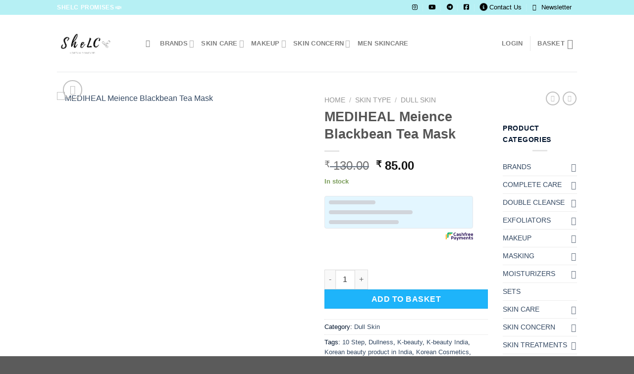

--- FILE ---
content_type: text/html; charset=UTF-8
request_url: https://shelc.in/product/mediheal-meience-blackbean-tea-mask/
body_size: 65292
content:
<!DOCTYPE html>
<html lang="en-GB" class="loading-site no-js">
<head>
	<meta charset="UTF-8" />
	<link rel="profile" href="http://gmpg.org/xfn/11" />
	<link rel="pingback" href="https://shelc.in/xmlrpc.php" />

	<script>(function(html){html.className = html.className.replace(/\bno-js\b/,'js')})(document.documentElement);</script>
<title>MEDIHEAL Meience Blackbean Tea Mask &#8211; SheLC</title>
<meta name='robots' content='max-image-preview:large' />
	<style>img:is([sizes="auto" i], [sizes^="auto," i]) { contain-intrinsic-size: 3000px 1500px }</style>
	<meta name="viewport" content="width=device-width, initial-scale=1" /><script>window._wca = window._wca || [];</script>
<link rel='dns-prefetch' href='//sdk.cashfree.com' />
<link rel='dns-prefetch' href='//assets.pinterest.com' />
<link rel='dns-prefetch' href='//stats.wp.com' />
<link rel='dns-prefetch' href='//kit.fontawesome.com' />
<link rel='dns-prefetch' href='//www.googletagmanager.com' />
<link rel='dns-prefetch' href='//www.google.com' />
<link rel='prefetch' href='https://shelc.in/wp-content/themes/flatsome/assets/js/flatsome.js?ver=e1ad26bd5672989785e1' />
<link rel='prefetch' href='https://shelc.in/wp-content/themes/flatsome/assets/js/chunk.slider.js?ver=3.19.12' />
<link rel='prefetch' href='https://shelc.in/wp-content/themes/flatsome/assets/js/chunk.popups.js?ver=3.19.12' />
<link rel='prefetch' href='https://shelc.in/wp-content/themes/flatsome/assets/js/chunk.tooltips.js?ver=3.19.12' />
<link rel='prefetch' href='https://shelc.in/wp-content/themes/flatsome/assets/js/woocommerce.js?ver=dd6035ce106022a74757' />
<link rel="alternate" type="application/rss+xml" title="SheLC &raquo; Feed" href="https://shelc.in/feed/" />
<link rel="alternate" type="application/rss+xml" title="SheLC &raquo; Comments Feed" href="https://shelc.in/comments/feed/" />
<link rel="alternate" type="application/rss+xml" title="SheLC &raquo; MEDIHEAL Meience Blackbean Tea Mask Comments Feed" href="https://shelc.in/product/mediheal-meience-blackbean-tea-mask/feed/" />
<script type="text/javascript">
/* <![CDATA[ */
window._wpemojiSettings = {"baseUrl":"https:\/\/s.w.org\/images\/core\/emoji\/16.0.1\/72x72\/","ext":".png","svgUrl":"https:\/\/s.w.org\/images\/core\/emoji\/16.0.1\/svg\/","svgExt":".svg","source":{"concatemoji":"https:\/\/shelc.in\/wp-includes\/js\/wp-emoji-release.min.js?ver=6.8.3"}};
/*! This file is auto-generated */
!function(s,n){var o,i,e;function c(e){try{var t={supportTests:e,timestamp:(new Date).valueOf()};sessionStorage.setItem(o,JSON.stringify(t))}catch(e){}}function p(e,t,n){e.clearRect(0,0,e.canvas.width,e.canvas.height),e.fillText(t,0,0);var t=new Uint32Array(e.getImageData(0,0,e.canvas.width,e.canvas.height).data),a=(e.clearRect(0,0,e.canvas.width,e.canvas.height),e.fillText(n,0,0),new Uint32Array(e.getImageData(0,0,e.canvas.width,e.canvas.height).data));return t.every(function(e,t){return e===a[t]})}function u(e,t){e.clearRect(0,0,e.canvas.width,e.canvas.height),e.fillText(t,0,0);for(var n=e.getImageData(16,16,1,1),a=0;a<n.data.length;a++)if(0!==n.data[a])return!1;return!0}function f(e,t,n,a){switch(t){case"flag":return n(e,"\ud83c\udff3\ufe0f\u200d\u26a7\ufe0f","\ud83c\udff3\ufe0f\u200b\u26a7\ufe0f")?!1:!n(e,"\ud83c\udde8\ud83c\uddf6","\ud83c\udde8\u200b\ud83c\uddf6")&&!n(e,"\ud83c\udff4\udb40\udc67\udb40\udc62\udb40\udc65\udb40\udc6e\udb40\udc67\udb40\udc7f","\ud83c\udff4\u200b\udb40\udc67\u200b\udb40\udc62\u200b\udb40\udc65\u200b\udb40\udc6e\u200b\udb40\udc67\u200b\udb40\udc7f");case"emoji":return!a(e,"\ud83e\udedf")}return!1}function g(e,t,n,a){var r="undefined"!=typeof WorkerGlobalScope&&self instanceof WorkerGlobalScope?new OffscreenCanvas(300,150):s.createElement("canvas"),o=r.getContext("2d",{willReadFrequently:!0}),i=(o.textBaseline="top",o.font="600 32px Arial",{});return e.forEach(function(e){i[e]=t(o,e,n,a)}),i}function t(e){var t=s.createElement("script");t.src=e,t.defer=!0,s.head.appendChild(t)}"undefined"!=typeof Promise&&(o="wpEmojiSettingsSupports",i=["flag","emoji"],n.supports={everything:!0,everythingExceptFlag:!0},e=new Promise(function(e){s.addEventListener("DOMContentLoaded",e,{once:!0})}),new Promise(function(t){var n=function(){try{var e=JSON.parse(sessionStorage.getItem(o));if("object"==typeof e&&"number"==typeof e.timestamp&&(new Date).valueOf()<e.timestamp+604800&&"object"==typeof e.supportTests)return e.supportTests}catch(e){}return null}();if(!n){if("undefined"!=typeof Worker&&"undefined"!=typeof OffscreenCanvas&&"undefined"!=typeof URL&&URL.createObjectURL&&"undefined"!=typeof Blob)try{var e="postMessage("+g.toString()+"("+[JSON.stringify(i),f.toString(),p.toString(),u.toString()].join(",")+"));",a=new Blob([e],{type:"text/javascript"}),r=new Worker(URL.createObjectURL(a),{name:"wpTestEmojiSupports"});return void(r.onmessage=function(e){c(n=e.data),r.terminate(),t(n)})}catch(e){}c(n=g(i,f,p,u))}t(n)}).then(function(e){for(var t in e)n.supports[t]=e[t],n.supports.everything=n.supports.everything&&n.supports[t],"flag"!==t&&(n.supports.everythingExceptFlag=n.supports.everythingExceptFlag&&n.supports[t]);n.supports.everythingExceptFlag=n.supports.everythingExceptFlag&&!n.supports.flag,n.DOMReady=!1,n.readyCallback=function(){n.DOMReady=!0}}).then(function(){return e}).then(function(){var e;n.supports.everything||(n.readyCallback(),(e=n.source||{}).concatemoji?t(e.concatemoji):e.wpemoji&&e.twemoji&&(t(e.twemoji),t(e.wpemoji)))}))}((window,document),window._wpemojiSettings);
/* ]]> */
</script>

<style id='wp-emoji-styles-inline-css' type='text/css'>

	img.wp-smiley, img.emoji {
		display: inline !important;
		border: none !important;
		box-shadow: none !important;
		height: 1em !important;
		width: 1em !important;
		margin: 0 0.07em !important;
		vertical-align: -0.1em !important;
		background: none !important;
		padding: 0 !important;
	}
</style>
<style id='wp-block-library-inline-css' type='text/css'>
:root{--wp-admin-theme-color:#007cba;--wp-admin-theme-color--rgb:0,124,186;--wp-admin-theme-color-darker-10:#006ba1;--wp-admin-theme-color-darker-10--rgb:0,107,161;--wp-admin-theme-color-darker-20:#005a87;--wp-admin-theme-color-darker-20--rgb:0,90,135;--wp-admin-border-width-focus:2px;--wp-block-synced-color:#7a00df;--wp-block-synced-color--rgb:122,0,223;--wp-bound-block-color:var(--wp-block-synced-color)}@media (min-resolution:192dpi){:root{--wp-admin-border-width-focus:1.5px}}.wp-element-button{cursor:pointer}:root{--wp--preset--font-size--normal:16px;--wp--preset--font-size--huge:42px}:root .has-very-light-gray-background-color{background-color:#eee}:root .has-very-dark-gray-background-color{background-color:#313131}:root .has-very-light-gray-color{color:#eee}:root .has-very-dark-gray-color{color:#313131}:root .has-vivid-green-cyan-to-vivid-cyan-blue-gradient-background{background:linear-gradient(135deg,#00d084,#0693e3)}:root .has-purple-crush-gradient-background{background:linear-gradient(135deg,#34e2e4,#4721fb 50%,#ab1dfe)}:root .has-hazy-dawn-gradient-background{background:linear-gradient(135deg,#faaca8,#dad0ec)}:root .has-subdued-olive-gradient-background{background:linear-gradient(135deg,#fafae1,#67a671)}:root .has-atomic-cream-gradient-background{background:linear-gradient(135deg,#fdd79a,#004a59)}:root .has-nightshade-gradient-background{background:linear-gradient(135deg,#330968,#31cdcf)}:root .has-midnight-gradient-background{background:linear-gradient(135deg,#020381,#2874fc)}.has-regular-font-size{font-size:1em}.has-larger-font-size{font-size:2.625em}.has-normal-font-size{font-size:var(--wp--preset--font-size--normal)}.has-huge-font-size{font-size:var(--wp--preset--font-size--huge)}.has-text-align-center{text-align:center}.has-text-align-left{text-align:left}.has-text-align-right{text-align:right}#end-resizable-editor-section{display:none}.aligncenter{clear:both}.items-justified-left{justify-content:flex-start}.items-justified-center{justify-content:center}.items-justified-right{justify-content:flex-end}.items-justified-space-between{justify-content:space-between}.screen-reader-text{border:0;clip-path:inset(50%);height:1px;margin:-1px;overflow:hidden;padding:0;position:absolute;width:1px;word-wrap:normal!important}.screen-reader-text:focus{background-color:#ddd;clip-path:none;color:#444;display:block;font-size:1em;height:auto;left:5px;line-height:normal;padding:15px 23px 14px;text-decoration:none;top:5px;width:auto;z-index:100000}html :where(.has-border-color){border-style:solid}html :where([style*=border-top-color]){border-top-style:solid}html :where([style*=border-right-color]){border-right-style:solid}html :where([style*=border-bottom-color]){border-bottom-style:solid}html :where([style*=border-left-color]){border-left-style:solid}html :where([style*=border-width]){border-style:solid}html :where([style*=border-top-width]){border-top-style:solid}html :where([style*=border-right-width]){border-right-style:solid}html :where([style*=border-bottom-width]){border-bottom-style:solid}html :where([style*=border-left-width]){border-left-style:solid}html :where(img[class*=wp-image-]){height:auto;max-width:100%}:where(figure){margin:0 0 1em}html :where(.is-position-sticky){--wp-admin--admin-bar--position-offset:var(--wp-admin--admin-bar--height,0px)}@media screen and (max-width:600px){html :where(.is-position-sticky){--wp-admin--admin-bar--position-offset:0px}}
</style>
<style id='font-awesome-svg-styles-default-inline-css' type='text/css'>
.svg-inline--fa {
  display: inline-block;
  height: 1em;
  overflow: visible;
  vertical-align: -.125em;
}
</style>
<link rel='stylesheet' id='font-awesome-svg-styles-css' href='https://shelc.in/wp-content/uploads/font-awesome/v6.3.0/css/svg-with-js.css' type='text/css' media='all' />
<style id='font-awesome-svg-styles-inline-css' type='text/css'>
   .wp-block-font-awesome-icon svg::before,
   .wp-rich-text-font-awesome-icon svg::before {content: unset;}
</style>
<link rel='stylesheet' id='photoswipe-css' href='https://shelc.in/wp-content/plugins/woocommerce/assets/css/photoswipe/photoswipe.min.css?ver=10.3.7' type='text/css' media='all' />
<link rel='stylesheet' id='photoswipe-default-skin-css' href='https://shelc.in/wp-content/plugins/woocommerce/assets/css/photoswipe/default-skin/default-skin.min.css?ver=10.3.7' type='text/css' media='all' />
<style id='woocommerce-inline-inline-css' type='text/css'>
.woocommerce form .form-row .required { visibility: visible; }
</style>
<link rel='stylesheet' id='pinterest-for-woocommerce-pins-css' href='//shelc.in/wp-content/plugins/pinterest-for-woocommerce/assets/css/frontend/pinterest-for-woocommerce-pins.min.css?ver=1.4.21' type='text/css' media='all' />
<link rel='stylesheet' id='brands-styles-css' href='https://shelc.in/wp-content/plugins/woocommerce/assets/css/brands.css?ver=10.3.7' type='text/css' media='all' />
<style id='kadence-blocks-global-variables-inline-css' type='text/css'>
:root {--global-kb-font-size-sm:clamp(0.8rem, 0.73rem + 0.217vw, 0.9rem);--global-kb-font-size-md:clamp(1.1rem, 0.995rem + 0.326vw, 1.25rem);--global-kb-font-size-lg:clamp(1.75rem, 1.576rem + 0.543vw, 2rem);--global-kb-font-size-xl:clamp(2.25rem, 1.728rem + 1.63vw, 3rem);--global-kb-font-size-xxl:clamp(2.5rem, 1.456rem + 3.26vw, 4rem);--global-kb-font-size-xxxl:clamp(2.75rem, 0.489rem + 7.065vw, 6rem);}:root {--global-palette1: #3182CE;--global-palette2: #2B6CB0;--global-palette3: #1A202C;--global-palette4: #2D3748;--global-palette5: #4A5568;--global-palette6: #718096;--global-palette7: #EDF2F7;--global-palette8: #F7FAFC;--global-palette9: #ffffff;}
</style>
<link rel='stylesheet' id='flatsome-main-css' href='https://shelc.in/wp-content/themes/flatsome/assets/css/flatsome.css?ver=3.19.12' type='text/css' media='all' />
<style id='flatsome-main-inline-css' type='text/css'>
@font-face {
				font-family: "fl-icons";
				font-display: block;
				src: url(https://shelc.in/wp-content/themes/flatsome/assets/css/icons/fl-icons.eot?v=3.19.12);
				src:
					url(https://shelc.in/wp-content/themes/flatsome/assets/css/icons/fl-icons.eot#iefix?v=3.19.12) format("embedded-opentype"),
					url(https://shelc.in/wp-content/themes/flatsome/assets/css/icons/fl-icons.woff2?v=3.19.12) format("woff2"),
					url(https://shelc.in/wp-content/themes/flatsome/assets/css/icons/fl-icons.ttf?v=3.19.12) format("truetype"),
					url(https://shelc.in/wp-content/themes/flatsome/assets/css/icons/fl-icons.woff?v=3.19.12) format("woff"),
					url(https://shelc.in/wp-content/themes/flatsome/assets/css/icons/fl-icons.svg?v=3.19.12#fl-icons) format("svg");
			}
</style>
<link rel='stylesheet' id='flatsome-shop-css' href='https://shelc.in/wp-content/themes/flatsome/assets/css/flatsome-shop.css?ver=3.19.12' type='text/css' media='all' />
<link rel='stylesheet' id='flatsome-style-css' href='https://shelc.in/wp-content/themes/flatsome-child/style.css?ver=3.0' type='text/css' media='all' />
<link rel='stylesheet' id='cwginstock_frontend_css-css' href='https://shelc.in/wp-content/plugins/back-in-stock-notifier-for-woocommerce/assets/css/frontend.min.css?ver=6.1.2' type='text/css' media='' />
<link rel='stylesheet' id='cwginstock_bootstrap-css' href='https://shelc.in/wp-content/plugins/back-in-stock-notifier-for-woocommerce/assets/css/bootstrap.min.css?ver=6.1.2' type='text/css' media='' />
<style id="kadence_blocks_palette_css">:root .has-kb-palette-1-color{color:#7cd2ff}:root .has-kb-palette-1-background-color{background-color:#7cd2ff}:root .has-kb-palette-3-color{color:#888888}:root .has-kb-palette-3-background-color{background-color:#888888}</style><script type="text/javascript" src="https://shelc.in/wp-includes/js/jquery/jquery.min.js?ver=3.7.1" id="jquery-core-js"></script>
<script type="text/javascript" src="https://shelc.in/wp-includes/js/jquery/jquery-migrate.min.js?ver=3.4.1" id="jquery-migrate-js"></script>
<script type="text/javascript" src="https://shelc.in/wp-content/plugins/woocommerce/assets/js/jquery-blockui/jquery.blockUI.min.js?ver=2.7.0-wc.10.3.7" id="wc-jquery-blockui-js" data-wp-strategy="defer"></script>
<script type="text/javascript" id="wc-add-to-cart-js-extra">
/* <![CDATA[ */
var wc_add_to_cart_params = {"ajax_url":"\/wp-admin\/admin-ajax.php","wc_ajax_url":"\/?wc-ajax=%%endpoint%%","i18n_view_cart":"View basket","cart_url":"https:\/\/shelc.in\/cart\/","is_cart":"","cart_redirect_after_add":"no"};
/* ]]> */
</script>
<script type="text/javascript" src="https://shelc.in/wp-content/plugins/woocommerce/assets/js/frontend/add-to-cart.min.js?ver=10.3.7" id="wc-add-to-cart-js" defer="defer" data-wp-strategy="defer"></script>
<script type="text/javascript" src="https://shelc.in/wp-content/plugins/woocommerce/assets/js/photoswipe/photoswipe.min.js?ver=4.1.1-wc.10.3.7" id="wc-photoswipe-js" defer="defer" data-wp-strategy="defer"></script>
<script type="text/javascript" src="https://shelc.in/wp-content/plugins/woocommerce/assets/js/photoswipe/photoswipe-ui-default.min.js?ver=4.1.1-wc.10.3.7" id="wc-photoswipe-ui-default-js" defer="defer" data-wp-strategy="defer"></script>
<script type="text/javascript" id="wc-single-product-js-extra">
/* <![CDATA[ */
var wc_single_product_params = {"i18n_required_rating_text":"Please select a rating","i18n_rating_options":["1 of 5 stars","2 of 5 stars","3 of 5 stars","4 of 5 stars","5 of 5 stars"],"i18n_product_gallery_trigger_text":"View full-screen image gallery","review_rating_required":"yes","flexslider":{"rtl":false,"animation":"slide","smoothHeight":true,"directionNav":false,"controlNav":"thumbnails","slideshow":false,"animationSpeed":500,"animationLoop":false,"allowOneSlide":false},"zoom_enabled":"","zoom_options":[],"photoswipe_enabled":"1","photoswipe_options":{"shareEl":false,"closeOnScroll":false,"history":false,"hideAnimationDuration":0,"showAnimationDuration":0},"flexslider_enabled":""};
/* ]]> */
</script>
<script type="text/javascript" src="https://shelc.in/wp-content/plugins/woocommerce/assets/js/frontend/single-product.min.js?ver=10.3.7" id="wc-single-product-js" defer="defer" data-wp-strategy="defer"></script>
<script type="text/javascript" src="https://shelc.in/wp-content/plugins/woocommerce/assets/js/js-cookie/js.cookie.min.js?ver=2.1.4-wc.10.3.7" id="wc-js-cookie-js" data-wp-strategy="defer"></script>
<script type="text/javascript" src="https://stats.wp.com/s-202603.js" id="woocommerce-analytics-js" defer="defer" data-wp-strategy="defer"></script>
<script defer crossorigin="anonymous" type="text/javascript" src="https://kit.fontawesome.com/939ce97d11.js" id="font-awesome-official-js"></script>

<!-- Google tag (gtag.js) snippet added by Site Kit -->
<!-- Google Analytics snippet added by Site Kit -->
<script type="text/javascript" src="https://www.googletagmanager.com/gtag/js?id=GT-WVXCRWW4" id="google_gtagjs-js" async></script>
<script type="text/javascript" id="google_gtagjs-js-after">
/* <![CDATA[ */
window.dataLayer = window.dataLayer || [];function gtag(){dataLayer.push(arguments);}
gtag("set","linker",{"domains":["shelc.in"]});
gtag("js", new Date());
gtag("set", "developer_id.dZTNiMT", true);
gtag("config", "GT-WVXCRWW4");
/* ]]> */
</script>
<script type="text/javascript" src="https://www.google.com/recaptcha/api.js?ver=6.1.2" id="recaptcha-js"></script>
<link rel="https://api.w.org/" href="https://shelc.in/wp-json/" /><link rel="alternate" title="JSON" type="application/json" href="https://shelc.in/wp-json/wp/v2/product/2801" /><link rel="EditURI" type="application/rsd+xml" title="RSD" href="https://shelc.in/xmlrpc.php?rsd" />
<meta name="generator" content="WordPress 6.8.3" />
<meta name="generator" content="WooCommerce 10.3.7" />
<link rel="canonical" href="https://shelc.in/product/mediheal-meience-blackbean-tea-mask/" />
<link rel='shortlink' href='https://shelc.in/?p=2801' />
<link rel="alternate" title="oEmbed (JSON)" type="application/json+oembed" href="https://shelc.in/wp-json/oembed/1.0/embed?url=https%3A%2F%2Fshelc.in%2Fproduct%2Fmediheal-meience-blackbean-tea-mask%2F" />
<link rel="alternate" title="oEmbed (XML)" type="text/xml+oembed" href="https://shelc.in/wp-json/oembed/1.0/embed?url=https%3A%2F%2Fshelc.in%2Fproduct%2Fmediheal-meience-blackbean-tea-mask%2F&#038;format=xml" />
<meta name="generator" content="Site Kit by Google 1.164.0" />	<style>img#wpstats{display:none}</style>
		<meta property="og:url" content="https://shelc.in/product/mediheal-meience-blackbean-tea-mask/" /><meta property="og:site_name" content="SheLC" /><meta property="og:type" content="og:product" /><meta property="og:title" content="MEDIHEAL Meience Blackbean Tea Mask" /><meta property="og:image" content="https://shelc.in/wp-content/uploads/2022/02/Untitleddesign-2020-10-07T112843.504.jpg" /><meta property="product:price:currency" content="INR" /><meta property="product:price:amount" content="85" /><meta property="og:price:standard_amount" content="130" /><meta property="og:description" content="Skin-brightening essence formula with black-food ingredients including black beans, offer dewy-appearance and tone improvement of dull, darkened skin


Sheet: Bamboo sheet – Processed with bamboo charcoal, yet non-draining rayon sheet offers soft, optimized-fit on skin.


Texture : Soft ampoule type


Mediheal Meience Blackbean Tea Mask
‘Black Power’ : Brightening-care for dewy-appearance and skin tone improvement of dull, darkened skin
 How to use?

After cleansing and toning, apply the mask.Remove the mask after 10~20 minutes and gently pat for absorption.
Quantity: 25ml
Made in Korea" /><meta property="og:availability" content="instock" /><!-- Google site verification - Google for WooCommerce -->
<meta name="google-site-verification" content="K1AwyR_ZjaERsHE42y2FFuljPx2aus7V0dTBgEaVNPc" />
	<noscript><style>.woocommerce-product-gallery{ opacity: 1 !important; }</style></noscript>
	
<!-- Google AdSense meta tags added by Site Kit -->
<meta name="google-adsense-platform-account" content="ca-host-pub-2644536267352236">
<meta name="google-adsense-platform-domain" content="sitekit.withgoogle.com">
<!-- End Google AdSense meta tags added by Site Kit -->
<link rel="icon" href="https://shelc.in/wp-content/uploads/2022/11/cropped-SheLC-Korean-Skincare-kbeauty-India-2-32x32.png" sizes="32x32" />
<link rel="icon" href="https://shelc.in/wp-content/uploads/2022/11/cropped-SheLC-Korean-Skincare-kbeauty-India-2-192x192.png" sizes="192x192" />
<link rel="apple-touch-icon" href="https://shelc.in/wp-content/uploads/2022/11/cropped-SheLC-Korean-Skincare-kbeauty-India-2-180x180.png" />
<meta name="msapplication-TileImage" content="https://shelc.in/wp-content/uploads/2022/11/cropped-SheLC-Korean-Skincare-kbeauty-India-2-270x270.png" />
<style id="custom-css" type="text/css">:root {--primary-color: #c6f0f4;--fs-color-primary: #c6f0f4;--fs-color-secondary: #1eb4fa;--fs-color-success: #7a9c59;--fs-color-alert: #b20000;--fs-experimental-link-color: #334862;--fs-experimental-link-color-hover: #111;}.tooltipster-base {--tooltip-color: #fff;--tooltip-bg-color: #000;}.off-canvas-right .mfp-content, .off-canvas-left .mfp-content {--drawer-width: 300px;}.off-canvas .mfp-content.off-canvas-cart {--drawer-width: 360px;}.header-main{height: 115px}#logo img{max-height: 115px}#logo{width:149px;}.header-top{min-height: 30px}.transparent .header-main{height: 90px}.transparent #logo img{max-height: 90px}.has-transparent + .page-title:first-of-type,.has-transparent + #main > .page-title,.has-transparent + #main > div > .page-title,.has-transparent + #main .page-header-wrapper:first-of-type .page-title{padding-top: 120px;}.header.show-on-scroll,.stuck .header-main{height:70px!important}.stuck #logo img{max-height: 70px!important}.header-bottom {background-color: #f1f1f1}.top-bar-nav > li > a{line-height: 16px }@media (max-width: 549px) {.header-main{height: 70px}#logo img{max-height: 70px}}.nav-dropdown{font-size:96%}.nav-dropdown-has-arrow li.has-dropdown:after{border-bottom-color: #e0f3ff;}.nav .nav-dropdown{background-color: #e0f3ff}.header-top{background-color:#b6f0f4!important;}body{color: #00142d}body{font-size: 100%;}@media screen and (max-width: 549px){body{font-size: 100%;}}body{font-family: "Josefin Sans", sans-serif;}body {font-weight: 400;font-style: normal;}.nav > li > a {font-family: Lato, sans-serif;}.mobile-sidebar-levels-2 .nav > li > ul > li > a {font-family: Lato, sans-serif;}.nav > li > a,.mobile-sidebar-levels-2 .nav > li > ul > li > a {font-weight: 700;font-style: normal;}h1,h2,h3,h4,h5,h6,.heading-font, .off-canvas-center .nav-sidebar.nav-vertical > li > a{font-family: "Josefin Sans", sans-serif;}h1,h2,h3,h4,h5,h6,.heading-font,.banner h1,.banner h2 {font-weight: 700;font-style: normal;}.alt-font{font-family: "Dancing Script", sans-serif;}.alt-font {font-weight: 400!important;font-style: normal!important;}.header:not(.transparent) .top-bar-nav > li > a {color: #000000;}.shop-page-title.featured-title .title-bg{ background-image: url(https://shelc.in/wp-content/uploads/2022/02/Untitleddesign-2020-10-07T112843.504.jpg)!important;}@media screen and (min-width: 550px){.products .box-vertical .box-image{min-width: 400px!important;width: 400px!important;}}.footer-1{background-color: #ffffff}.footer-2{background-color: #b6f0f4}.nav-vertical-fly-out > li + li {border-top-width: 1px; border-top-style: solid;}.label-new.menu-item > a:after{content:"New";}.label-hot.menu-item > a:after{content:"Hot";}.label-sale.menu-item > a:after{content:"Sale";}.label-popular.menu-item > a:after{content:"Popular";}</style><style id="kirki-inline-styles">/* vietnamese */
@font-face {
  font-family: 'Josefin Sans';
  font-style: normal;
  font-weight: 400;
  font-display: swap;
  src: url(https://shelc.in/wp-content/fonts/josefin-sans/Qw3aZQNVED7rKGKxtqIqX5EUAnx4RHw.woff2) format('woff2');
  unicode-range: U+0102-0103, U+0110-0111, U+0128-0129, U+0168-0169, U+01A0-01A1, U+01AF-01B0, U+0300-0301, U+0303-0304, U+0308-0309, U+0323, U+0329, U+1EA0-1EF9, U+20AB;
}
/* latin-ext */
@font-face {
  font-family: 'Josefin Sans';
  font-style: normal;
  font-weight: 400;
  font-display: swap;
  src: url(https://shelc.in/wp-content/fonts/josefin-sans/Qw3aZQNVED7rKGKxtqIqX5EUA3x4RHw.woff2) format('woff2');
  unicode-range: U+0100-02BA, U+02BD-02C5, U+02C7-02CC, U+02CE-02D7, U+02DD-02FF, U+0304, U+0308, U+0329, U+1D00-1DBF, U+1E00-1E9F, U+1EF2-1EFF, U+2020, U+20A0-20AB, U+20AD-20C0, U+2113, U+2C60-2C7F, U+A720-A7FF;
}
/* latin */
@font-face {
  font-family: 'Josefin Sans';
  font-style: normal;
  font-weight: 400;
  font-display: swap;
  src: url(https://shelc.in/wp-content/fonts/josefin-sans/Qw3aZQNVED7rKGKxtqIqX5EUDXx4.woff2) format('woff2');
  unicode-range: U+0000-00FF, U+0131, U+0152-0153, U+02BB-02BC, U+02C6, U+02DA, U+02DC, U+0304, U+0308, U+0329, U+2000-206F, U+20AC, U+2122, U+2191, U+2193, U+2212, U+2215, U+FEFF, U+FFFD;
}
/* vietnamese */
@font-face {
  font-family: 'Josefin Sans';
  font-style: normal;
  font-weight: 700;
  font-display: swap;
  src: url(https://shelc.in/wp-content/fonts/josefin-sans/Qw3aZQNVED7rKGKxtqIqX5EUAnx4RHw.woff2) format('woff2');
  unicode-range: U+0102-0103, U+0110-0111, U+0128-0129, U+0168-0169, U+01A0-01A1, U+01AF-01B0, U+0300-0301, U+0303-0304, U+0308-0309, U+0323, U+0329, U+1EA0-1EF9, U+20AB;
}
/* latin-ext */
@font-face {
  font-family: 'Josefin Sans';
  font-style: normal;
  font-weight: 700;
  font-display: swap;
  src: url(https://shelc.in/wp-content/fonts/josefin-sans/Qw3aZQNVED7rKGKxtqIqX5EUA3x4RHw.woff2) format('woff2');
  unicode-range: U+0100-02BA, U+02BD-02C5, U+02C7-02CC, U+02CE-02D7, U+02DD-02FF, U+0304, U+0308, U+0329, U+1D00-1DBF, U+1E00-1E9F, U+1EF2-1EFF, U+2020, U+20A0-20AB, U+20AD-20C0, U+2113, U+2C60-2C7F, U+A720-A7FF;
}
/* latin */
@font-face {
  font-family: 'Josefin Sans';
  font-style: normal;
  font-weight: 700;
  font-display: swap;
  src: url(https://shelc.in/wp-content/fonts/josefin-sans/Qw3aZQNVED7rKGKxtqIqX5EUDXx4.woff2) format('woff2');
  unicode-range: U+0000-00FF, U+0131, U+0152-0153, U+02BB-02BC, U+02C6, U+02DA, U+02DC, U+0304, U+0308, U+0329, U+2000-206F, U+20AC, U+2122, U+2191, U+2193, U+2212, U+2215, U+FEFF, U+FFFD;
}/* latin-ext */
@font-face {
  font-family: 'Lato';
  font-style: normal;
  font-weight: 700;
  font-display: swap;
  src: url(https://shelc.in/wp-content/fonts/lato/S6u9w4BMUTPHh6UVSwaPGR_p.woff2) format('woff2');
  unicode-range: U+0100-02BA, U+02BD-02C5, U+02C7-02CC, U+02CE-02D7, U+02DD-02FF, U+0304, U+0308, U+0329, U+1D00-1DBF, U+1E00-1E9F, U+1EF2-1EFF, U+2020, U+20A0-20AB, U+20AD-20C0, U+2113, U+2C60-2C7F, U+A720-A7FF;
}
/* latin */
@font-face {
  font-family: 'Lato';
  font-style: normal;
  font-weight: 700;
  font-display: swap;
  src: url(https://shelc.in/wp-content/fonts/lato/S6u9w4BMUTPHh6UVSwiPGQ.woff2) format('woff2');
  unicode-range: U+0000-00FF, U+0131, U+0152-0153, U+02BB-02BC, U+02C6, U+02DA, U+02DC, U+0304, U+0308, U+0329, U+2000-206F, U+20AC, U+2122, U+2191, U+2193, U+2212, U+2215, U+FEFF, U+FFFD;
}/* vietnamese */
@font-face {
  font-family: 'Dancing Script';
  font-style: normal;
  font-weight: 400;
  font-display: swap;
  src: url(https://shelc.in/wp-content/fonts/dancing-script/If2cXTr6YS-zF4S-kcSWSVi_sxjsohD9F50Ruu7BMSo3Rep8ltA.woff2) format('woff2');
  unicode-range: U+0102-0103, U+0110-0111, U+0128-0129, U+0168-0169, U+01A0-01A1, U+01AF-01B0, U+0300-0301, U+0303-0304, U+0308-0309, U+0323, U+0329, U+1EA0-1EF9, U+20AB;
}
/* latin-ext */
@font-face {
  font-family: 'Dancing Script';
  font-style: normal;
  font-weight: 400;
  font-display: swap;
  src: url(https://shelc.in/wp-content/fonts/dancing-script/If2cXTr6YS-zF4S-kcSWSVi_sxjsohD9F50Ruu7BMSo3ROp8ltA.woff2) format('woff2');
  unicode-range: U+0100-02BA, U+02BD-02C5, U+02C7-02CC, U+02CE-02D7, U+02DD-02FF, U+0304, U+0308, U+0329, U+1D00-1DBF, U+1E00-1E9F, U+1EF2-1EFF, U+2020, U+20A0-20AB, U+20AD-20C0, U+2113, U+2C60-2C7F, U+A720-A7FF;
}
/* latin */
@font-face {
  font-family: 'Dancing Script';
  font-style: normal;
  font-weight: 400;
  font-display: swap;
  src: url(https://shelc.in/wp-content/fonts/dancing-script/If2cXTr6YS-zF4S-kcSWSVi_sxjsohD9F50Ruu7BMSo3Sup8.woff2) format('woff2');
  unicode-range: U+0000-00FF, U+0131, U+0152-0153, U+02BB-02BC, U+02C6, U+02DA, U+02DC, U+0304, U+0308, U+0329, U+2000-206F, U+20AC, U+2122, U+2191, U+2193, U+2212, U+2215, U+FEFF, U+FFFD;
}</style>
		<!-- Global site tag (gtag.js) - Google Ads: AW-11226058693 - Google for WooCommerce -->
		<script async src="https://www.googletagmanager.com/gtag/js?id=AW-11226058693"></script>
		<script>
			window.dataLayer = window.dataLayer || [];
			function gtag() { dataLayer.push(arguments); }
			gtag( 'consent', 'default', {
				analytics_storage: 'denied',
				ad_storage: 'denied',
				ad_user_data: 'denied',
				ad_personalization: 'denied',
				region: ['AT', 'BE', 'BG', 'HR', 'CY', 'CZ', 'DK', 'EE', 'FI', 'FR', 'DE', 'GR', 'HU', 'IS', 'IE', 'IT', 'LV', 'LI', 'LT', 'LU', 'MT', 'NL', 'NO', 'PL', 'PT', 'RO', 'SK', 'SI', 'ES', 'SE', 'GB', 'CH'],
				wait_for_update: 500,
			} );
			gtag('js', new Date());
			gtag('set', 'developer_id.dOGY3NW', true);
			gtag("config", "AW-11226058693", { "groups": "GLA", "send_page_view": false });		</script>

		</head>

<body class="wp-singular product-template-default single single-product postid-2801 wp-theme-flatsome wp-child-theme-flatsome-child theme-flatsome woocommerce woocommerce-page woocommerce-no-js lightbox nav-dropdown-has-arrow nav-dropdown-has-shadow nav-dropdown-has-border">

<script type="text/javascript">
/* <![CDATA[ */
gtag("event", "page_view", {send_to: "GLA"});
/* ]]> */
</script>

<a class="skip-link screen-reader-text" href="#main">Skip to content</a>

<div id="wrapper">

	<div class="page-loader fixed fill z-top-3 ">
	<div class="page-loader-inner x50 y50 md-y50 md-x50 lg-y50 lg-x50 absolute">
		<div class="page-loader-logo" style="padding-bottom: 30px;">
	    	
<!-- Header logo -->
<a href="https://shelc.in" title="SheLC - Korean Cosmetics India" rel="home">
		<img width="945" height="945" src="https://shelc.in/wp-content/uploads/2023/04/logo-brand-shelc.png" class="header_logo header-logo" alt="SheLC"/><img  width="945" height="945" src="https://shelc.in/wp-content/uploads/2023/04/logo-brand-shelc.png" class="header-logo-dark" alt="SheLC"/></a>
	    </div>
		<div class="page-loader-spin"><div class="loading-spin"></div></div>
	</div>
	<style>
		.page-loader{opacity: 0; transition: opacity .3s; transition-delay: .3s;
			background-color: #d1f5f9;
		}
		.loading-site .page-loader{opacity: .98;}
		.page-loader-logo{max-width: 149px; animation: pageLoadZoom 1.3s ease-out; -webkit-animation: pageLoadZoom 1.3s ease-out;}
		.page-loader-spin{animation: pageLoadZoomSpin 1.3s ease-out;}
		.page-loader-spin .loading-spin{width: 40px; height: 40px; }
		@keyframes pageLoadZoom {
		    0%   {opacity:0; transform: translateY(30px);}
		    100% {opacity:1; transform: translateY(0);}
		}
		@keyframes pageLoadZoomSpin {
		    0%   {opacity:0; transform: translateY(60px);}
		    100% {opacity:1; transform: translateY(0);}
		}
	</style>
</div>

	<header id="header" class="header has-sticky sticky-jump">
		<div class="header-wrapper">
			<div id="top-bar" class="header-top hide-for-sticky nav-dark">
    <div class="flex-row container">
      <div class="flex-col hide-for-medium flex-left">
          <ul class="nav nav-left medium-nav-center nav-small  nav-divided">
              <li class="html custom html_topbar_left"><strong class="uppercase">SheLC Promises</strong>

<body>

    <!-- Link with FontAwesome icon and text -->
    <a href="https://shelc.in/shelc.in/shelc-promises/"target="_blank">
        <i class="fas fa-handshake"></i> 
    </a>

</body>
</html></li>          </ul>
      </div>

      <div class="flex-col hide-for-medium flex-center">
          <ul class="nav nav-center nav-small  nav-divided">
                        </ul>
      </div>

      <div class="flex-col hide-for-medium flex-right">
         <ul class="nav top-bar-nav nav-right nav-small  nav-divided">
              <li id="menu-item-13314" class="menu-item menu-item-type-custom menu-item-object-custom menu-item-13314 menu-item-design-default"><a href="https://www.instagram.com/shelc.in/" class="nav-top-link"><i class="fa-brands fa-instagram"></i></a></li>
<li id="menu-item-13315" class="menu-item menu-item-type-custom menu-item-object-custom menu-item-13315 menu-item-design-default"><a href="https://www.youtube.com/@SheLC/shorts" class="nav-top-link"><i class="fa-brands fa-youtube"></i></a></li>
<li id="menu-item-13316" class="menu-item menu-item-type-custom menu-item-object-custom menu-item-13316 menu-item-design-default"><a href="https://t.me/ImportedBrands" class="nav-top-link"><i class="fa-brands fa-telegram"></i></a></li>
<li id="menu-item-13318" class="menu-item menu-item-type-custom menu-item-object-custom menu-item-13318 menu-item-design-default"><a href="https://www.facebook.com/SheLCIndia" class="nav-top-link"><i class="fa-brands fa-square-facebook"></i></a></li>
<li id="menu-item-13306" class="menu-item menu-item-type-post_type menu-item-object-page menu-item-13306 menu-item-design-default has-icon-left"><a href="https://shelc.in/contact/" class="nav-top-link"><i class="fa-solid fa-circle-info fa-beat"></i>Contact Us</a></li>
<li class="header-newsletter-item has-icon">

<a href="#header-newsletter-signup" class="tooltip is-small"
  title="Sign up for Newsletter">

      <i class="icon-envelop"></i>
  
      <span class="header-newsletter-title hide-for-medium">
      Newsletter    </span>
  </a>
	<div id="header-newsletter-signup"
	     class="lightbox-by-id lightbox-content mfp-hide lightbox-white "
	     style="max-width:700px ;padding:0px">
		
  <div class="banner has-hover" id="banner-1120081491">
          <div class="banner-inner fill">
        <div class="banner-bg fill" >
            <img src="https://shelc.in/wp-content/themes/flatsome/assets/img/missing.jpg" class="bg" alt="" />                        <div class="overlay"></div>            
	<div class="is-border is-dashed"
		style="border-color:rgba(255,255,255,.3);border-width:2px 2px 2px 2px;margin:10px;">
	</div>
                    </div>
		
        <div class="banner-layers container">
            <div class="fill banner-link"></div>               <div id="text-box-1458070911" class="text-box banner-layer x10 md-x10 lg-x10 y50 md-y50 lg-y50 res-text">
                     <div data-animate="fadeInUp">           <div class="text-box-content text dark">
              
              <div class="text-inner text-left">
                  <h3 class="uppercase">Sign up for Newsletter</h3><p class="lead">Signup for our newsletter to get notified about sales and new products. Add any text here or remove it.</p>[contact-form-7 id="7042" title="Newsletter Vertical"]              </div>
           </div>
       </div>                     
<style>
#text-box-1458070911 {
  width: 60%;
}
#text-box-1458070911 .text-box-content {
  font-size: 100%;
}
@media (min-width:550px) {
  #text-box-1458070911 {
    width: 50%;
  }
}
</style>
    </div>
         </div>
      </div>

            
<style>
#banner-1120081491 {
  padding-top: 500px;
}
#banner-1120081491 .overlay {
  background-color: rgba(0,0,0,.4);
}
</style>
  </div>

	</div>
	
	</li>
<li class="html header-social-icons ml-0">
	<div class="social-icons follow-icons" ></div></li>
          </ul>
      </div>

            <div class="flex-col show-for-medium flex-grow">
          <ul class="nav nav-center nav-small mobile-nav  nav-divided">
              <li class="html custom html_topbar_left"><strong class="uppercase">SheLC Promises</strong>

<body>

    <!-- Link with FontAwesome icon and text -->
    <a href="https://shelc.in/shelc.in/shelc-promises/"target="_blank">
        <i class="fas fa-handshake"></i> 
    </a>

</body>
</html></li>          </ul>
      </div>
      
    </div>
</div>
<div id="masthead" class="header-main ">
      <div class="header-inner flex-row container logo-left medium-logo-center" role="navigation">

          <!-- Logo -->
          <div id="logo" class="flex-col logo">
            
<!-- Header logo -->
<a href="https://shelc.in" title="SheLC - Korean Cosmetics India" rel="home">
		<img width="945" height="945" src="https://shelc.in/wp-content/uploads/2023/04/logo-brand-shelc.png" class="header_logo header-logo" alt="SheLC"/><img  width="945" height="945" src="https://shelc.in/wp-content/uploads/2023/04/logo-brand-shelc.png" class="header-logo-dark" alt="SheLC"/></a>
          </div>

          <!-- Mobile Left Elements -->
          <div class="flex-col show-for-medium flex-left">
            <ul class="mobile-nav nav nav-left ">
              <li class="nav-icon has-icon">
  		<a href="#" data-open="#main-menu" data-pos="left" data-bg="main-menu-overlay" data-color="" class="is-small" aria-label="Menu" aria-controls="main-menu" aria-expanded="false">

		  <i class="icon-menu" ></i>
		  		</a>
	</li>
            </ul>
          </div>

          <!-- Left Elements -->
          <div class="flex-col hide-for-medium flex-left
            flex-grow">
            <ul class="header-nav header-nav-main nav nav-left  nav-uppercase" >
              <li class="header-search header-search-dropdown has-icon has-dropdown menu-item-has-children">
		<a href="#" aria-label="Search" class="is-small"><i class="icon-search" ></i></a>
		<ul class="nav-dropdown nav-dropdown-default dropdown-uppercase">
	 	<li class="header-search-form search-form html relative has-icon">
	<div class="header-search-form-wrapper">
		<div class="searchform-wrapper ux-search-box relative is-normal"><form role="search" method="get" class="searchform" action="https://shelc.in/">
	<div class="flex-row relative">
						<div class="flex-col flex-grow">
			<label class="screen-reader-text" for="woocommerce-product-search-field-0">Search for:</label>
			<input type="search" id="woocommerce-product-search-field-0" class="search-field mb-0" placeholder="Search&hellip;" value="" name="s" />
			<input type="hidden" name="post_type" value="product" />
					</div>
		<div class="flex-col">
			<button type="submit" value="Search" class="ux-search-submit submit-button secondary button  icon mb-0" aria-label="Submit">
				<i class="icon-search" ></i>			</button>
		</div>
	</div>
	<div class="live-search-results text-left z-top"></div>
</form>
</div>	</div>
</li>
	</ul>
</li>
<li id="menu-item-17505" class="menu-item menu-item-type-taxonomy menu-item-object-product_cat menu-item-has-children menu-item-17505 menu-item-design-default has-dropdown"><a href="https://shelc.in/product-category/korean-brands/" class="nav-top-link" aria-expanded="false" aria-haspopup="menu">BRANDS<i class="icon-angle-down" ></i></a>
<ul class="sub-menu nav-dropdown nav-dropdown-default dropdown-uppercase">
	<li id="menu-item-17556" class="menu-item menu-item-type-taxonomy menu-item-object-product_cat menu-item-has-children menu-item-17556 nav-dropdown-col has-icon-left"><a href="https://shelc.in/product-category/korean-brands/abib-korean-skincare/"><img class="ux-menu-icon" width="20" height="20" src="https://shelc.in/wp-content/uploads/2022/02/abib-logo-1-150x150.png" alt="Abib korean skincare" />ABIB</a>
	<ul class="sub-menu nav-column nav-dropdown-default dropdown-uppercase">
		<li id="menu-item-18969" class="menu-item menu-item-type-taxonomy menu-item-object-product_cat menu-item-18969 has-icon-left"><a href="https://shelc.in/product-category/korean-brands/acwell-korean-skincare/"><img class="ux-menu-icon" width="20" height="20" src="https://shelc.in/wp-content/uploads/2023/11/ACWELL-150x150.png" alt="ACWELL LOGO" />ACWELL</a></li>
		<li id="menu-item-17559" class="menu-item menu-item-type-taxonomy menu-item-object-product_cat menu-item-17559 has-icon-left"><a href="https://shelc.in/product-category/korean-brands/allione/"><img class="ux-menu-icon" width="20" height="20" src="https://shelc.in/wp-content/uploads/2023/03/ALLIONE-Brand-logo.png" alt="ALLIONE Brand logo" />ALLIONE</a></li>
		<li id="menu-item-17560" class="menu-item menu-item-type-taxonomy menu-item-object-product_cat menu-item-17560 has-icon-left"><a href="https://shelc.in/product-category/korean-brands/apieu/"><img class="ux-menu-icon" width="20" height="20" src="https://shelc.in/wp-content/uploads/2023/08/ico_logo.png" alt="" />APIEU</a></li>
		<li id="menu-item-17561" class="menu-item menu-item-type-taxonomy menu-item-object-product_cat menu-item-17561 has-icon-left"><a href="https://shelc.in/product-category/korean-brands/ariul-skincare/"><img class="ux-menu-icon" width="20" height="20" src="https://shelc.in/wp-content/uploads/2022/11/Ariul-Skincare-Korea-150x150.jpeg" alt="ARIUL KOREAN SKINCARE" />ARIUL</a></li>
		<li id="menu-item-17562" class="menu-item menu-item-type-taxonomy menu-item-object-product_cat menu-item-17562 has-icon-left"><a href="https://shelc.in/product-category/korean-brands/around-me-hair-care-oil/"><img class="ux-menu-icon" width="20" height="20" src="https://shelc.in/wp-content/uploads/2023/08/around-me-150x150.jpg" alt="around me logo korean skincare hair care" />AROUND ME</a></li>
		<li id="menu-item-17563" class="menu-item menu-item-type-taxonomy menu-item-object-product_cat menu-item-17563 has-icon-left"><a href="https://shelc.in/product-category/korean-brands/arzari-tools/"><img class="ux-menu-icon" width="20" height="20" src="https://shelc.in/wp-content/uploads/2023/06/ARZARI-LOGO-1-150x150.png" alt="ARZARI LOGO korean skincare tools" />ARZARI</a></li>
		<li id="menu-item-17564" class="menu-item menu-item-type-taxonomy menu-item-object-product_cat menu-item-17564 has-icon-left"><a href="https://shelc.in/product-category/korean-brands/axis-y/"><img class="ux-menu-icon" width="20" height="20" src="https://shelc.in/wp-content/uploads/2023/06/AXIS-Y-LOGO-150x150.png" alt="AXIS-Y LOGO" />AXIS-Y</a></li>
	</ul>
</li>
	<li id="menu-item-17565" class="menu-item menu-item-type-taxonomy menu-item-object-product_cat menu-item-has-children menu-item-17565 nav-dropdown-col has-icon-left"><a href="https://shelc.in/product-category/korean-brands/banila-co-cosmetics/"><img class="ux-menu-icon" width="20" height="20" src="https://shelc.in/wp-content/uploads/2022/11/Banila-co-Cosmetics-150x150.jpg" alt="Banila co Cosmetics" />BANILA CO</a>
	<ul class="sub-menu nav-column nav-dropdown-default dropdown-uppercase">
		<li id="menu-item-17566" class="menu-item menu-item-type-taxonomy menu-item-object-product_cat menu-item-17566 has-icon-left"><a href="https://shelc.in/product-category/korean-brands/beauty-of-joseon-korean-skincare/"><img class="ux-menu-icon" width="20" height="20" src="https://shelc.in/wp-content/uploads/2023/08/beauty-of-joseon-logo-150x150.jpeg" alt="beauty of joseon logo" />BEAUTY OF JOSEON</a></li>
		<li id="menu-item-17567" class="menu-item menu-item-type-taxonomy menu-item-object-product_cat menu-item-17567 has-icon-left"><a href="https://shelc.in/product-category/korean-brands/belif-korea/"><img class="ux-menu-icon" width="20" height="20" src="https://shelc.in/wp-content/uploads/2023/04/download.png" alt="belif korea" />BELIF</a></li>
		<li id="menu-item-17568" class="menu-item menu-item-type-taxonomy menu-item-object-product_cat menu-item-17568 has-icon-left"><a href="https://shelc.in/product-category/korean-brands/benton/"><img class="ux-menu-icon" width="20" height="20" src="https://shelc.in/wp-content/uploads/2023/06/Benton-3-150x150.jpg" alt="Benton logo korean skincare" />BENTON</a></li>
		<li id="menu-item-17569" class="menu-item menu-item-type-taxonomy menu-item-object-product_cat menu-item-17569 has-icon-left"><a href="https://shelc.in/product-category/korean-brands/beplain-korean-skincare/"><img class="ux-menu-icon" width="20" height="20" src="https://shelc.in/wp-content/uploads/2022/11/beplain-korean-skincare-150x150.png" alt="beplain korean skincare" />BEPLAIN</a></li>
		<li id="menu-item-17570" class="menu-item menu-item-type-taxonomy menu-item-object-product_cat menu-item-17570 has-icon-left"><a href="https://shelc.in/product-category/korean-brands/bidalli/"><img class="ux-menu-icon" width="20" height="20" src="https://shelc.in/wp-content/uploads/2023/08/bidali-korean-skincare-1-150x150.png" alt="bidali korean skincare" />BIDALLI</a></li>
		<li id="menu-item-17571" class="menu-item menu-item-type-taxonomy menu-item-object-product_cat menu-item-17571 has-icon-left"><a href="https://shelc.in/product-category/korean-brands/by-wishtrend/"><img class="ux-menu-icon" width="20" height="20" src="https://shelc.in/wp-content/uploads/2023/08/wishtrend-logo-150x150.jpg" alt="" />BY WISHTREND</a></li>
		<li id="menu-item-17572" class="menu-item menu-item-type-taxonomy menu-item-object-product_cat menu-item-17572 has-icon-left"><a href="https://shelc.in/product-category/korean-brands/cathy-doll/"><img class="ux-menu-icon" width="20" height="20" src="https://shelc.in/wp-content/uploads/2023/08/cathy-doll-150x150.webp" alt="cathy doll Skincare" />CATHY DOLL</a></li>
		<li id="menu-item-17573" class="menu-item menu-item-type-taxonomy menu-item-object-product_cat menu-item-17573 has-icon-left"><a href="https://shelc.in/product-category/korean-brands/clio/"><img class="ux-menu-icon" width="20" height="20" src="https://shelc.in/wp-content/uploads/2023/08/download-4-150x150.jpeg" alt="club clio Koreaclub clio Korea Makeup" />CLUB CLIO</a></li>
		<li id="menu-item-17574" class="menu-item menu-item-type-taxonomy menu-item-object-product_cat menu-item-17574 has-icon-left"><a href="https://shelc.in/product-category/korean-brands/cosnori/"><img class="ux-menu-icon" width="20" height="20" src="https://shelc.in/wp-content/uploads/2023/08/cosnori-korea-logo-150x150.jpg" alt="" />COSNORI</a></li>
		<li id="menu-item-17575" class="menu-item menu-item-type-taxonomy menu-item-object-product_cat menu-item-17575 has-icon-left"><a href="https://shelc.in/product-category/korean-brands/cosrx-korea-skincare/"><img class="ux-menu-icon" width="20" height="20" src="https://shelc.in/wp-content/uploads/2022/02/cosrx-logo-150x150.png" alt="COSRX KOREAN SKINCARE" />COSRX</a></li>
		<li id="menu-item-17576" class="menu-item menu-item-type-taxonomy menu-item-object-product_cat menu-item-17576 has-icon-left"><a href="https://shelc.in/product-category/korean-brands/curesys/"><img class="ux-menu-icon" width="20" height="20" src="https://shelc.in/wp-content/uploads/2023/08/CURESYS-150x150.png" alt="CURESYS SKINCARE" />CURESYS</a></li>
	</ul>
</li>
	<li id="menu-item-17577" class="menu-item menu-item-type-taxonomy menu-item-object-product_cat menu-item-has-children menu-item-17577 nav-dropdown-col has-icon-left"><a href="https://shelc.in/product-category/korean-brands/dr-ceuracle-korea-skin/"><img class="ux-menu-icon" width="20" height="20" src="https://shelc.in/wp-content/uploads/2022/02/DR-CEURACLE-LOGO-150x150.png" alt="" />DR. CEURACLE</a>
	<ul class="sub-menu nav-column nav-dropdown-default dropdown-uppercase">
		<li id="menu-item-17579" class="menu-item menu-item-type-taxonomy menu-item-object-product_cat menu-item-17579 has-icon-left"><a href="https://shelc.in/product-category/korean-brands/dr-oracle-korean-skincare/"><img class="ux-menu-icon" width="20" height="20" src="https://shelc.in/wp-content/uploads/2022/02/dr-oracle-logo-150x150.png" alt="dr-oracle-logo korean" />DR. ORACLE</a></li>
		<li id="menu-item-17580" class="menu-item menu-item-type-taxonomy menu-item-object-product_cat menu-item-17580 has-icon-left"><a href="https://shelc.in/product-category/korean-brands/elizavecca-korea-skincare/"><img class="ux-menu-icon" width="20" height="20" src="https://shelc.in/wp-content/uploads/2022/02/Elizavecca2-150x150.png" alt="ELIZAVECCA Korean skincare" />ELIZAVECCA</a></li>
		<li id="menu-item-17583" class="menu-item menu-item-type-taxonomy menu-item-object-product_cat menu-item-17583 has-icon-left"><a href="https://shelc.in/product-category/korean-brands/farmstay-korea/"><img class="ux-menu-icon" width="20" height="20" src="https://shelc.in/wp-content/uploads/2023/05/farmstay-logo-150x150.jpg" alt="farmstay logo" />FARMSTAY</a></li>
		<li id="menu-item-17584" class="menu-item menu-item-type-taxonomy menu-item-object-product_cat menu-item-17584 has-icon-left"><a href="https://shelc.in/product-category/korean-brands/feev/"><img class="ux-menu-icon" width="20" height="20" src="https://shelc.in/wp-content/uploads/2023/08/feev-korea-logo-150x150.png" alt="Feev korea makeup k-beauty" />FEEV</a></li>
		<li id="menu-item-17585" class="menu-item menu-item-type-taxonomy menu-item-object-product_cat menu-item-17585 has-icon-left"><a href="https://shelc.in/product-category/korean-brands/frudia/"><img class="ux-menu-icon" width="20" height="20" src="https://shelc.in/wp-content/uploads/2023/07/frudia-logo-150x150.jpg" alt="frudia logo k-beauty" />FRUDIA</a></li>
		<li id="menu-item-17586" class="menu-item menu-item-type-taxonomy menu-item-object-product_cat menu-item-17586 has-icon-left"><a href="https://shelc.in/product-category/korean-brands/goodal-korean-skincare/"><img class="ux-menu-icon" width="20" height="20" src="https://shelc.in/wp-content/uploads/2022/11/download-1-150x150.png" alt="Goodal Skincare Korean" />GOODAL</a></li>
		<li id="menu-item-17587" class="menu-item menu-item-type-taxonomy menu-item-object-product_cat menu-item-17587 has-icon-left"><a href="https://shelc.in/product-category/korean-brands/holika-holika/"><img class="ux-menu-icon" width="20" height="20" src="https://shelc.in/wp-content/uploads/2023/05/HOLIKA-HOLIKA-150x150.jpeg" alt="HOLIKA HOLIKA" />HOLIKA HOLIKA</a></li>
		<li id="menu-item-17589" class="menu-item menu-item-type-taxonomy menu-item-object-product_cat menu-item-17589 has-icon-left"><a href="https://shelc.in/product-category/korean-brands/im-sorry-for-my-skin/"><img class="ux-menu-icon" width="20" height="20" src="https://shelc.in/wp-content/uploads/2023/08/Im-sorry-for-my-skin-1-1000x1000-1-150x150.jpg" alt="i'm sorry for my skin Korea k-beauty" />I&#8217;M SORRY FOR MY SKIN</a></li>
		<li id="menu-item-17588" class="menu-item menu-item-type-taxonomy menu-item-object-product_cat menu-item-17588 has-icon-left"><a href="https://shelc.in/product-category/korean-brands/im-from-korea-skincare/"><img class="ux-menu-icon" width="20" height="20" src="https://shelc.in/wp-content/uploads/2023/06/im-from-logo-150x150.png" alt="i'm from logo korean skincare" />I&#8217;M FROM</a></li>
		<li id="menu-item-17590" class="menu-item menu-item-type-taxonomy menu-item-object-product_cat menu-item-17590 has-icon-left"><a href="https://shelc.in/product-category/korean-brands/innisfree/"><img class="ux-menu-icon" width="20" height="20" src="https://shelc.in/wp-content/uploads/2023/04/inisfree-logo-150x150.jpg" alt="Innisfree korea skincare" />INNISFREE</a></li>
		<li id="menu-item-17591" class="menu-item menu-item-type-taxonomy menu-item-object-product_cat menu-item-17591 has-icon-left"><a href="https://shelc.in/product-category/korean-brands/isntree-korean-skincare/"><img class="ux-menu-icon" width="20" height="20" src="https://shelc.in/wp-content/uploads/2022/02/ISNTREE-LOGO-1-150x150.png" alt="ISNTREE LOGO" />ISNTREE</a></li>
		<li id="menu-item-17592" class="menu-item menu-item-type-taxonomy menu-item-object-product_cat menu-item-17592 has-icon-left"><a href="https://shelc.in/product-category/korean-brands/iunik/"><img class="ux-menu-icon" width="20" height="20" src="https://shelc.in/wp-content/uploads/2023/03/INIK-LOGO-150x150.jpg" alt="IUNIK KOREAN SKINCARE" />IUNIK</a></li>
	</ul>
</li>
	<li id="menu-item-17593" class="menu-item menu-item-type-taxonomy menu-item-object-product_cat menu-item-has-children menu-item-17593 nav-dropdown-col has-icon-left"><a href="https://shelc.in/product-category/korean-brands/jayjun-korean-skincare/"><img class="ux-menu-icon" width="20" height="20" src="https://shelc.in/wp-content/uploads/2022/02/jayjun-logo-1-150x150.png" alt="JAYJUN" />JAYJUN</a>
	<ul class="sub-menu nav-column nav-dropdown-default dropdown-uppercase">
		<li id="menu-item-17594" class="menu-item menu-item-type-taxonomy menu-item-object-product_cat menu-item-17594 has-icon-left"><a href="https://shelc.in/product-category/korean-brands/jm-solution-korean-skincre/"><img class="ux-menu-icon" width="20" height="20" src="https://shelc.in/wp-content/uploads/2022/11/JM-SOLUTION-Korean-sheet-masks-150x150.png" alt="JM Solution korean Skincre" />JM SOLUTION</a></li>
		<li id="menu-item-17595" class="menu-item menu-item-type-taxonomy menu-item-object-product_cat menu-item-17595 has-icon-left"><a href="https://shelc.in/product-category/korean-brands/juice-to-cleanse/"><img class="ux-menu-icon" width="20" height="20" src="https://shelc.in/wp-content/uploads/2022/02/JUICE-TO-CLEANSE-LOGO-1-150x150.png" alt="JUICE TO CLEANSE LOGO" />JUICE TO CLEANSE</a></li>
		<li id="menu-item-18524" class="menu-item menu-item-type-taxonomy menu-item-object-product_cat menu-item-18524 has-icon-left"><a href="https://shelc.in/product-category/korean-brands/kaine/"><img class="ux-menu-icon" width="20" height="20" src="https://shelc.in/wp-content/uploads/2023/10/bd6b3a4d-b9ec-4242-909b-64bd02debe86-150x150.png" alt="Kaine Korea Skincare vegan k-beauty" />KAINE</a></li>
		<li id="menu-item-17597" class="menu-item menu-item-type-taxonomy menu-item-object-product_cat menu-item-17597 has-icon-left"><a href="https://shelc.in/product-category/korean-brands/klairs-korea/"><img class="ux-menu-icon" width="20" height="20" src="https://shelc.in/wp-content/uploads/2022/02/klairs-logo-150x150.png" alt="klairs korea skincare" />KLAIRS</a></li>
		<li id="menu-item-17598" class="menu-item menu-item-type-taxonomy menu-item-object-product_cat menu-item-17598 has-icon-left"><a href="https://shelc.in/product-category/korean-brands/klavuu-skincare-korea/"><img class="ux-menu-icon" width="20" height="20" src="https://shelc.in/wp-content/uploads/2022/11/klavuu-logo-150x150.png" alt="klavuu skincare korea" />KLAVUU</a></li>
		<li id="menu-item-17599" class="menu-item menu-item-type-taxonomy menu-item-object-product_cat menu-item-17599 has-icon-left"><a href="https://shelc.in/product-category/korean-brands/body-lotion/"><img class="ux-menu-icon" width="20" height="20" src="https://shelc.in/wp-content/uploads/2023/08/kwailnara.jpeg" alt="kwailnara KOREA" />KWAILNARA</a></li>
		<li id="menu-item-17600" class="menu-item menu-item-type-taxonomy menu-item-object-product_cat menu-item-17600 has-icon-left"><a href="https://shelc.in/product-category/korean-brands/laneige/"><img class="ux-menu-icon" width="20" height="20" src="https://shelc.in/wp-content/uploads/2023/05/LANEIGE-Korean-skincare-150x150.png" alt="LANEIGE Korean skincare" />LANEIGE</a></li>
		<li id="menu-item-17601" class="menu-item menu-item-type-taxonomy menu-item-object-product_cat menu-item-17601 has-icon-left"><a href="https://shelc.in/product-category/korean-brands/lesasha/"><img class="ux-menu-icon" width="20" height="20" src="https://shelc.in/wp-content/uploads/2023/08/lesasha-150x150.png" alt="lesasha skincare" />LESASHA</a></li>
		<li id="menu-item-18525" class="menu-item menu-item-type-taxonomy menu-item-object-product_cat menu-item-18525 has-icon-left"><a href="https://shelc.in/product-category/korean-brands/lilybyred/"><img class="ux-menu-icon" width="20" height="20" src="https://shelc.in/wp-content/uploads/2023/10/lilybyred-logo-150x150.png" alt="LILYBYRED Korea makeup K-beauty" />LILYBYRED</a></li>
		<li id="menu-item-17602" class="menu-item menu-item-type-taxonomy menu-item-object-product_cat menu-item-17602 has-icon-left"><a href="https://shelc.in/product-category/korean-brands/lindsay-skincare-korean/"><img class="ux-menu-icon" width="20" height="20" src="https://shelc.in/wp-content/uploads/2022/11/LINDSAY-RUBBER-MASK-150x150.png" alt="Lindsay skincare korean" />LINDSAY</a></li>
	</ul>
</li>
	<li id="menu-item-17604" class="menu-item menu-item-type-taxonomy menu-item-object-product_cat menu-item-has-children menu-item-17604 nav-dropdown-col has-icon-left"><a href="https://shelc.in/product-category/korean-brands/maskeraide-korean-sheet-mask/"><img class="ux-menu-icon" width="20" height="20" src="https://shelc.in/wp-content/uploads/2023/06/maskeraide-logo.png" alt="" />MASKERAIDE</a>
	<ul class="sub-menu nav-column nav-dropdown-default dropdown-uppercase">
		<li id="menu-item-17605" class="menu-item menu-item-type-taxonomy menu-item-object-product_cat menu-item-17605 has-icon-left"><a href="https://shelc.in/product-category/korean-brands/medipeel/"><img class="ux-menu-icon" width="20" height="20" src="https://shelc.in/wp-content/uploads/2023/06/Medi-peel-150x150.png" alt="Medi-peel logo korean skincare" />MEDI PEEL</a></li>
		<li id="menu-item-17606" class="menu-item menu-item-type-taxonomy menu-item-object-product_cat menu-item-17606 has-icon-left"><a href="https://shelc.in/product-category/korean-brands/mediheal/"><img class="ux-menu-icon" width="20" height="20" src="https://shelc.in/wp-content/uploads/2022/02/mediheal-logo-1-150x150.png" alt="" />MEDIHEAL</a></li>
		<li id="menu-item-17607" class="menu-item menu-item-type-taxonomy menu-item-object-product_cat menu-item-17607 has-icon-left"><a href="https://shelc.in/product-category/korean-brands/miguhara-korean-skincare/"><img class="ux-menu-icon" width="20" height="20" src="https://shelc.in/wp-content/uploads/2023/08/download-5-150x150.png" alt="MIGUHARA LOGO KOREAN K-BEAUTY" />MIGUHARA</a></li>
		<li id="menu-item-17608" class="menu-item menu-item-type-taxonomy menu-item-object-product_cat menu-item-17608 has-icon-left"><a href="https://shelc.in/product-category/korean-brands/mondeyo/"><img class="ux-menu-icon" width="20" height="20" src="https://shelc.in/wp-content/uploads/2023/08/mondeyo-skincare-korea-150x150.png" alt="mondeyo skincare korea" />MONDEYO</a></li>
		<li id="menu-item-17609" class="menu-item menu-item-type-taxonomy menu-item-object-product_cat menu-item-17609 has-icon-left"><a href="https://shelc.in/product-category/korean-brands/muldream-korean-vegan-skincare/"><img class="ux-menu-icon" width="20" height="20" src="https://shelc.in/wp-content/uploads/2023/08/download-5-150x150.jpeg" alt="Muldream vegan skincare Korea K-beauty" />MULDREAM</a></li>
		<li id="menu-item-17610" class="menu-item menu-item-type-taxonomy menu-item-object-product_cat menu-item-17610 has-icon-left"><a href="https://shelc.in/product-category/korean-brands/nacific-korea-skincare/"><img class="ux-menu-icon" width="20" height="20" src="https://shelc.in/wp-content/uploads/2022/11/NACIFIC-SKINCARE-150x150.png" alt="NACIFIC KOREA SKINCARE" />NACIFIC</a></li>
		<li id="menu-item-17612" class="menu-item menu-item-type-taxonomy menu-item-object-product_cat menu-item-17612 has-icon-left"><a href="https://shelc.in/product-category/korean-brands/nature-republic-skincare-korea/"><img class="ux-menu-icon" width="20" height="20" src="https://shelc.in/wp-content/uploads/2022/11/NATURE-REPUBLIC-KOREA-SKINCARE-150x150.jpg" alt="NATURE REPUBLIC SKINCARE" />NATURE REPUBLIC</a></li>
		<li id="menu-item-17613" class="menu-item menu-item-type-taxonomy menu-item-object-product_cat menu-item-17613 has-icon-left"><a href="https://shelc.in/product-category/korean-brands/neogen-dermalogy/"><img class="ux-menu-icon" width="20" height="20" src="https://shelc.in/wp-content/uploads/2023/06/5436-150x150.png" alt="NEOGEN DERMALOGY ALL DAY" />NEOGEN</a></li>
		<li id="menu-item-17615" class="menu-item menu-item-type-taxonomy menu-item-object-product_cat menu-item-17615 has-icon-left"><a href="https://shelc.in/product-category/korean-brands/oldam/"><img class="ux-menu-icon" width="20" height="20" src="https://shelc.in/wp-content/uploads/2023/08/oldam-logo-korea-150x150.jpeg" alt="ODAM Logo korea" />OLDAM</a></li>
	</ul>
</li>
	<li id="menu-item-17617" class="menu-item menu-item-type-taxonomy menu-item-object-product_cat menu-item-has-children menu-item-17617 nav-dropdown-col has-icon-left"><a href="https://shelc.in/product-category/korean-brands/honey-mask-pack/"><img class="ux-menu-icon" width="20" height="20" src="https://shelc.in/wp-content/uploads/2023/06/papa_recipe-150x150.jpg" alt="Black Honey Mask Pack" />PAPA RECIPE</a>
	<ul class="sub-menu nav-column nav-dropdown-default dropdown-uppercase">
		<li id="menu-item-17618" class="menu-item menu-item-type-taxonomy menu-item-object-product_cat menu-item-17618 has-icon-left"><a href="https://shelc.in/product-category/korean-brands/peripera-makeup/"><img class="ux-menu-icon" width="20" height="20" src="https://shelc.in/wp-content/uploads/2022/11/peripera-makeup-150x150.png" alt="Perpera Makeup korean ink velvet lip tint" />PERIPERA</a></li>
		<li id="menu-item-17620" class="menu-item menu-item-type-taxonomy menu-item-object-product_cat menu-item-17620 has-icon-left"><a href="https://shelc.in/product-category/korean-brands/romand-makeup-cosmetics/"><img class="ux-menu-icon" width="20" height="20" src="https://shelc.in/wp-content/uploads/2022/11/Romand-makeup-cosmetics-150x150.png" alt="Romand makeup cosmetics" />ROM&amp;ND</a></li>
		<li id="menu-item-17621" class="menu-item menu-item-type-taxonomy menu-item-object-product_cat menu-item-17621 has-icon-left"><a href="https://shelc.in/product-category/korean-brands/scinic-korean-skincare/"><img class="ux-menu-icon" width="20" height="20" src="https://shelc.in/wp-content/uploads/2023/06/download-1-150x150.png" alt="scinic" />SCINIC</a></li>
		<li id="menu-item-17622" class="menu-item menu-item-type-taxonomy menu-item-object-product_cat menu-item-17622 has-icon-left"><a href="https://shelc.in/product-category/korean-brands/sioris-korean-skincare/"><img class="ux-menu-icon" width="20" height="20" src="https://shelc.in/wp-content/uploads/2023/03/SIORIS-150x150.jpg" alt="SIORIS LOFO" />SIORIS</a></li>
		<li id="menu-item-17623" class="menu-item menu-item-type-taxonomy menu-item-object-product_cat menu-item-17623 has-icon-left"><a href="https://shelc.in/product-category/korean-brands/skin-lab-skincare-korea/"><img class="ux-menu-icon" width="20" height="20" src="https://shelc.in/wp-content/uploads/2023/05/SKINLAB-150x150.png" alt="skin&lab" />SKIN &amp; LAB</a></li>
		<li id="menu-item-19261" class="menu-item menu-item-type-taxonomy menu-item-object-product_cat menu-item-19261 has-icon-left"><a href="https://shelc.in/product-category/korean-brands/skin1004/"><img class="ux-menu-icon" width="20" height="20" src="https://shelc.in/wp-content/uploads/2023/12/310433344_422297736731290_8747799812678856399_n-150x150.jpg" alt="SKIN1004 Korea Skincare" />SKIN1004</a></li>
		<li id="menu-item-17624" class="menu-item menu-item-type-taxonomy menu-item-object-product_cat menu-item-17624 has-icon-left"><a href="https://shelc.in/product-category/korean-brands/skinfood-cosmsetics-skincare-korea/"><img class="ux-menu-icon" width="20" height="20" src="https://shelc.in/wp-content/uploads/2022/11/SKINFOOD-COSMETICS-150x150.jpeg" alt="sKINFOOD cosmsetics skincare korea" />SKINFOOD</a></li>
		<li id="menu-item-17625" class="menu-item menu-item-type-taxonomy menu-item-object-product_cat menu-item-17625 has-icon-left"><a href="https://shelc.in/product-category/korean-brands/snp-cosmetics-korea/"><img class="ux-menu-icon" width="20" height="20" src="https://shelc.in/wp-content/uploads/2022/02/SNP-LOGO-1-150x150.png" alt="SNP Logo" />SNP COSMETICS</a></li>
		<li id="menu-item-17626" class="menu-item menu-item-type-taxonomy menu-item-object-product_cat menu-item-17626 has-icon-left"><a href="https://shelc.in/product-category/korean-brands/some-by-mi-somebyymi-korea/"><img class="ux-menu-icon" width="20" height="20" src="https://shelc.in/wp-content/uploads/2022/02/some-by-mi-logo-150x150.jpg" alt="Some by Mi" />SOME BY MI</a></li>
		<li id="menu-item-18968" class="menu-item menu-item-type-taxonomy menu-item-object-product_cat menu-item-18968 has-icon-left"><a href="https://shelc.in/product-category/korean-brands/steambase/"><img class="ux-menu-icon" width="20" height="20" src="https://shelc.in/wp-content/uploads/2023/11/steambase-logo-150x150.jpeg" alt="Steambase korea" />STEAMBASE</a></li>
		<li id="menu-item-17627" class="menu-item menu-item-type-taxonomy menu-item-object-product_cat menu-item-17627 has-icon-left"><a href="https://shelc.in/product-category/korean-brands/suntique-korea/"><img class="ux-menu-icon" width="20" height="20" src="https://shelc.in/wp-content/uploads/2023/08/Suntique-logo-200x200-1-150x150.jpg" alt="Suntique logo KOREAN SUNSCREEN" />SUNTIQUE</a></li>
	</ul>
</li>
	<li id="menu-item-17628" class="menu-item menu-item-type-taxonomy menu-item-object-product_cat menu-item-has-children menu-item-17628 nav-dropdown-col has-icon-left"><a href="https://shelc.in/product-category/korean-brands/the-face-shop-korean-skincare/"><img class="ux-menu-icon" width="20" height="20" src="https://shelc.in/wp-content/uploads/2023/04/thefaceshop-logo-150x150.jpg" alt="thefaceshop logo" />THE FACE SHOP</a>
	<ul class="sub-menu nav-column nav-dropdown-default dropdown-uppercase">
		<li id="menu-item-17631" class="menu-item menu-item-type-taxonomy menu-item-object-product_cat menu-item-17631 has-icon-left"><a href="https://shelc.in/product-category/korean-brands/too-cool-for-school-koean-skincare/"><img class="ux-menu-icon" width="20" height="20" src="https://shelc.in/wp-content/uploads/2022/11/too-cool-for-school-korean-skincare-150x150.png" alt="Too Cool For School Koean Skincare" />TOO COOL FOR SCHOOL</a></li>
		<li id="menu-item-17632" class="menu-item menu-item-type-taxonomy menu-item-object-product_cat menu-item-17632 has-icon-left"><a href="https://shelc.in/product-category/korean-brands/unpa-cosmsetics-skincare-korea/"><img class="ux-menu-icon" width="20" height="20" src="https://shelc.in/wp-content/uploads/2023/05/UPA-KOREAN-SKINCARE-LOGO-150x150.png" alt="UNPA KOREAN SKINCARE LOGO" />UNPA</a></li>
		<li id="menu-item-17633" class="menu-item menu-item-type-taxonomy menu-item-object-product_cat menu-item-17633 has-icon-left"><a href="https://shelc.in/product-category/korean-brands/vall-volcanic-oil-absorber/"><img class="ux-menu-icon" width="20" height="20" src="https://shelc.in/wp-content/uploads/2022/11/Untitled-design.jpg" alt="vall korea" />VALL Korea</a></li>
	</ul>
</li>
</ul>
</li>
<li id="menu-item-17493" class="menu-item menu-item-type-taxonomy menu-item-object-product_cat menu-item-has-children menu-item-17493 menu-item-design-default has-dropdown"><a target="_blank" rel="noopener" href="https://shelc.in/product-category/skincare/" class="nav-top-link" aria-expanded="false" aria-haspopup="menu">SKIN CARE<i class="icon-angle-down" ></i></a>
<ul class="sub-menu nav-dropdown nav-dropdown-default dropdown-uppercase">
	<li id="menu-item-17494" class="menu-item menu-item-type-taxonomy menu-item-object-product_cat menu-item-has-children menu-item-17494 nav-dropdown-col"><a href="https://shelc.in/product-category/cleansers-soap/">DOUBLE CLEANSE</a>
	<ul class="sub-menu nav-column nav-dropdown-default dropdown-uppercase">
		<li id="menu-item-17496" class="menu-item menu-item-type-taxonomy menu-item-object-product_cat menu-item-17496"><a href="https://shelc.in/product-category/cleansers-soap/cleansing-water/">Cleansing Water</a></li>
		<li id="menu-item-17495" class="menu-item menu-item-type-taxonomy menu-item-object-product_cat menu-item-17495"><a href="https://shelc.in/product-category/cleansers-soap/balm-oil-cleanser/">Balm / Oil Cleanser</a></li>
		<li id="menu-item-17512" class="menu-item menu-item-type-taxonomy menu-item-object-product_cat menu-item-17512"><a href="https://shelc.in/product-category/cleansers-soap/face-wash/">Water Cleanser</a></li>
	</ul>
</li>
	<li id="menu-item-17498" class="menu-item menu-item-type-taxonomy menu-item-object-product_cat menu-item-has-children menu-item-17498 nav-dropdown-col"><a href="https://shelc.in/product-category/exfoliator-scrub/">EXFOLIATORS</a>
	<ul class="sub-menu nav-column nav-dropdown-default dropdown-uppercase">
		<li id="menu-item-17499" class="menu-item menu-item-type-taxonomy menu-item-object-product_cat menu-item-17499"><a href="https://shelc.in/product-category/exfoliator-scrub/physical-scrub-exfoliator/">Scrub Exfoliator</a></li>
		<li id="menu-item-17500" class="menu-item menu-item-type-taxonomy menu-item-object-product_cat menu-item-17500"><a href="https://shelc.in/product-category/exfoliator-scrub/acid-exfoliants/">Chemical / Gommage Peels</a></li>
	</ul>
</li>
	<li id="menu-item-17503" class="menu-item menu-item-type-taxonomy menu-item-object-product_cat menu-item-has-children menu-item-17503 nav-dropdown-col"><a href="https://shelc.in/product-category/toner/">TONERS</a>
	<ul class="sub-menu nav-column nav-dropdown-default dropdown-uppercase">
		<li id="menu-item-17501" class="menu-item menu-item-type-taxonomy menu-item-object-product_cat menu-item-17501"><a href="https://shelc.in/product-category/toner/toner-astringent/">Acid Toner / Astringent</a></li>
		<li id="menu-item-17502" class="menu-item menu-item-type-taxonomy menu-item-object-product_cat menu-item-17502"><a href="https://shelc.in/product-category/toner/hydrating-toner/">Hydrating Toners</a></li>
	</ul>
</li>
	<li id="menu-item-17513" class="menu-item menu-item-type-taxonomy menu-item-object-product_cat menu-item-has-children menu-item-17513 nav-dropdown-col"><a href="https://shelc.in/product-category/face-masks/">ALL MASKS</a>
	<ul class="sub-menu nav-column nav-dropdown-default dropdown-uppercase">
		<li id="menu-item-17515" class="menu-item menu-item-type-taxonomy menu-item-object-product_cat menu-item-17515"><a href="https://shelc.in/product-category/face-masks/wash-off-mask/">Wash-Off Mask</a></li>
		<li id="menu-item-17514" class="menu-item menu-item-type-taxonomy menu-item-object-product_cat menu-item-17514"><a href="https://shelc.in/product-category/face-masks/sheet-mask/">Sheet-masks</a></li>
		<li id="menu-item-17516" class="menu-item menu-item-type-taxonomy menu-item-object-product_cat menu-item-17516"><a href="https://shelc.in/product-category/face-masks/overnight-face-pack-sleeping-mask/">Sleeping Mask</a></li>
	</ul>
</li>
	<li id="menu-item-17517" class="menu-item menu-item-type-taxonomy menu-item-object-product_cat menu-item-has-children menu-item-17517 nav-dropdown-col"><a href="https://shelc.in/product-category/skin-treatment/">SKIN TREATMENTS</a>
	<ul class="sub-menu nav-column nav-dropdown-default dropdown-uppercase">
		<li id="menu-item-17518" class="menu-item menu-item-type-taxonomy menu-item-object-product_cat menu-item-17518"><a href="https://shelc.in/product-category/skin-treatment/essence-emulsion/">Essence / Emulsion</a></li>
		<li id="menu-item-17519" class="menu-item menu-item-type-taxonomy menu-item-object-product_cat menu-item-17519"><a href="https://shelc.in/product-category/skin-treatment/face-serum-ampoule/">Serum / Ampoule</a></li>
		<li id="menu-item-17520" class="menu-item menu-item-type-taxonomy menu-item-object-product_cat menu-item-17520"><a href="https://shelc.in/product-category/skin-treatment/scar-treatment/">Spot Treatment</a></li>
	</ul>
</li>
	<li id="menu-item-17521" class="menu-item menu-item-type-taxonomy menu-item-object-product_cat menu-item-has-children menu-item-17521 nav-dropdown-col"><a href="https://shelc.in/product-category/moisturiser-face-cream/">MOISTURIZERS</a>
	<ul class="sub-menu nav-column nav-dropdown-default dropdown-uppercase">
		<li id="menu-item-17522" class="menu-item menu-item-type-taxonomy menu-item-object-product_cat menu-item-17522"><a href="https://shelc.in/product-category/moisturiser-face-cream/face-cream-lotion/">Creams / Lotion</a></li>
		<li id="menu-item-17523" class="menu-item menu-item-type-taxonomy menu-item-object-product_cat menu-item-17523"><a href="https://shelc.in/product-category/moisturiser-face-cream/face-spray-mists/">Spray Mists</a></li>
		<li id="menu-item-17524" class="menu-item menu-item-type-taxonomy menu-item-object-product_cat menu-item-17524"><a href="https://shelc.in/product-category/skin-treatment/face-oil-skin-treatment/">Face Oil</a></li>
	</ul>
</li>
	<li id="menu-item-17525" class="menu-item menu-item-type-taxonomy menu-item-object-product_cat menu-item-has-children menu-item-17525 nav-dropdown-col"><a href="https://shelc.in/product-category/soothing-gel-sunscreen-spf-sunstick-sun-cream/">SUN CARE</a>
	<ul class="sub-menu nav-column nav-dropdown-default dropdown-uppercase">
		<li id="menu-item-17527" class="menu-item menu-item-type-taxonomy menu-item-object-product_cat menu-item-17527"><a href="https://shelc.in/product-category/soothing-gel-sunscreen-spf-sunstick-sun-cream/sun-care-spf/">Sunscreens</a></li>
		<li id="menu-item-17526" class="menu-item menu-item-type-taxonomy menu-item-object-product_cat menu-item-17526"><a href="https://shelc.in/product-category/soothing-gel-sunscreen-spf-sunstick-sun-cream/soothing-gel/">Sun After-care Gel</a></li>
	</ul>
</li>
	<li id="menu-item-17528" class="menu-item menu-item-type-taxonomy menu-item-object-product_cat menu-item-has-children menu-item-17528 nav-dropdown-col"><a href="https://shelc.in/product-category/hair-body-feet-care/">COMPLETE CARE</a>
	<ul class="sub-menu nav-column nav-dropdown-default dropdown-uppercase">
		<li id="menu-item-17530" class="menu-item menu-item-type-taxonomy menu-item-object-product_cat menu-item-17530"><a href="https://shelc.in/product-category/hair-body-feet-care/eye-care/">Eye Care</a></li>
		<li id="menu-item-17532" class="menu-item menu-item-type-taxonomy menu-item-object-product_cat menu-item-17532"><a href="https://shelc.in/product-category/hair-body-feet-care/lip-care/">Lip Care</a></li>
		<li id="menu-item-17531" class="menu-item menu-item-type-taxonomy menu-item-object-product_cat menu-item-17531"><a href="https://shelc.in/product-category/hair-body-feet-care/hair-care-shampoo/">Hair Care</a></li>
		<li id="menu-item-17529" class="menu-item menu-item-type-taxonomy menu-item-object-product_cat menu-item-17529"><a href="https://shelc.in/product-category/hair-body-feet-care/body-feet-hand-care/">Body Care</a></li>
	</ul>
</li>
	<li id="menu-item-17533" class="menu-item menu-item-type-taxonomy menu-item-object-product_cat menu-item-17533"><a href="https://shelc.in/product-category/travel-skincare-trial-mini-sample/">TRAVEL MINIs</a></li>
	<li id="menu-item-17534" class="menu-item menu-item-type-taxonomy menu-item-object-product_cat menu-item-17534"><a href="https://shelc.in/product-category/skincare-sets-kit/">SETS</a></li>
</ul>
</li>
<li id="menu-item-17504" class="menu-item menu-item-type-taxonomy menu-item-object-product_cat menu-item-has-children menu-item-17504 menu-item-design-default has-dropdown"><a href="https://shelc.in/product-category/makeup-cosmetic/" class="nav-top-link" aria-expanded="false" aria-haspopup="menu">MAKEUP<i class="icon-angle-down" ></i></a>
<ul class="sub-menu nav-dropdown nav-dropdown-default dropdown-uppercase">
	<li id="menu-item-17508" class="menu-item menu-item-type-taxonomy menu-item-object-product_cat menu-item-17508"><a href="https://shelc.in/product-category/makeup-cosmetic/lip-colour-makeup/">Lip</a></li>
	<li id="menu-item-17509" class="menu-item menu-item-type-taxonomy menu-item-object-product_cat menu-item-17509"><a href="https://shelc.in/product-category/makeup-cosmetic/eye-makeup/">Eye</a></li>
	<li id="menu-item-20690" class="menu-item menu-item-type-custom menu-item-object-custom menu-item-20690"><a title="LILYBYRED Travel" href="https://shelc.in/product-category/korean-brands/lilybyred/"><image src="https://shelc.in/wp-content/uploads/2024/06/lr014-1-300x300-1.jpg"></a></li>
	<li id="menu-item-17510" class="menu-item menu-item-type-taxonomy menu-item-object-product_cat menu-item-17510"><a href="https://shelc.in/product-category/makeup-cosmetic/face-makeup/">Face</a></li>
	<li id="menu-item-17511" class="menu-item menu-item-type-taxonomy menu-item-object-product_cat menu-item-17511"><a href="https://shelc.in/product-category/makeup-cosmetic/skincare-makeup-tools-accessories/">Tools / Accessories</a></li>
</ul>
</li>
<li id="menu-item-17506" class="menu-item menu-item-type-taxonomy menu-item-object-product_cat menu-item-has-children menu-item-17506 menu-item-design-default has-dropdown"><a href="https://shelc.in/product-category/skin-problem/" class="nav-top-link" aria-expanded="false" aria-haspopup="menu">SKIN CONCERN<i class="icon-angle-down" ></i></a>
<ul class="sub-menu nav-dropdown nav-dropdown-default dropdown-uppercase">
	<li id="menu-item-17535" class="menu-item menu-item-type-taxonomy menu-item-object-product_cat menu-item-17535"><a href="https://shelc.in/product-category/skin-concern/ageing-skin/">Ageing Skin</a></li>
	<li id="menu-item-17536" class="menu-item menu-item-type-taxonomy menu-item-object-product_cat menu-item-17536"><a href="https://shelc.in/product-category/skin-concern/dry-skin/">Dry Skin</a></li>
	<li id="menu-item-17538" class="menu-item menu-item-type-taxonomy menu-item-object-product_cat menu-item-17538"><a href="https://shelc.in/product-category/skin-problem/flaky-skin/">Flaky Skin / Dehydrated</a></li>
	<li id="menu-item-17539" class="menu-item menu-item-type-taxonomy menu-item-object-product_cat menu-item-17539"><a href="https://shelc.in/product-category/skin-concern/oily-skin/">Oily Skin</a></li>
	<li id="menu-item-17537" class="menu-item menu-item-type-taxonomy menu-item-object-product_cat current-product-ancestor current-menu-parent current-product-parent menu-item-17537 active"><a href="https://shelc.in/product-category/skin-concern/dull-skin/">Dull Skin</a></li>
	<li id="menu-item-17541" class="menu-item menu-item-type-taxonomy menu-item-object-product_cat menu-item-17541"><a href="https://shelc.in/product-category/skin-problem/textured-skin-bumpy-skin-rough-enlarged-pores/">Textured Skin</a></li>
	<li id="menu-item-17540" class="menu-item menu-item-type-taxonomy menu-item-object-product_cat menu-item-17540"><a href="https://shelc.in/product-category/skin-problem/tanning/">Tanned Skin</a></li>
</ul>
</li>
<li id="menu-item-17507" class="menu-item menu-item-type-taxonomy menu-item-object-product_cat menu-item-17507 menu-item-design-default"><a href="https://shelc.in/product-category/skincare/men-korean-skincare-k-beauty-male/" class="nav-top-link">Men Skincare</a></li>
            </ul>
          </div>

          <!-- Right Elements -->
          <div class="flex-col hide-for-medium flex-right">
            <ul class="header-nav header-nav-main nav nav-right  nav-uppercase">
              
<li class="account-item has-icon" >

	<a href="https://shelc.in/my-account/" class="nav-top-link nav-top-not-logged-in is-small" title="Login" data-open="#login-form-popup" >
					<span>
			Login			</span>
				</a>




</li>
<li class="header-divider"></li><li class="cart-item has-icon">

<a href="https://shelc.in/cart/" class="header-cart-link is-small off-canvas-toggle nav-top-link" title="Basket" data-open="#cart-popup" data-class="off-canvas-cart" data-pos="right" >

<span class="header-cart-title">
   Basket     </span>

    <i class="icon-shopping-bag"
    data-icon-label="0">
  </i>
  </a>



  <!-- Cart Sidebar Popup -->
  <div id="cart-popup" class="mfp-hide">
  <div class="cart-popup-inner inner-padding cart-popup-inner--sticky">
      <div class="cart-popup-title text-center">
          <span class="heading-font uppercase">Basket</span>
          <div class="is-divider"></div>
      </div>
	  <div class="widget_shopping_cart">
		  <div class="widget_shopping_cart_content">
			  

	<div class="ux-mini-cart-empty flex flex-row-col text-center pt pb">
				<div class="ux-mini-cart-empty-icon">
			<svg xmlns="http://www.w3.org/2000/svg" viewBox="0 0 17 19" style="opacity:.1;height:80px;">
				<path d="M8.5 0C6.7 0 5.3 1.2 5.3 2.7v2H2.1c-.3 0-.6.3-.7.7L0 18.2c0 .4.2.8.6.8h15.7c.4 0 .7-.3.7-.7v-.1L15.6 5.4c0-.3-.3-.6-.7-.6h-3.2v-2c0-1.6-1.4-2.8-3.2-2.8zM6.7 2.7c0-.8.8-1.4 1.8-1.4s1.8.6 1.8 1.4v2H6.7v-2zm7.5 3.4 1.3 11.5h-14L2.8 6.1h2.5v1.4c0 .4.3.7.7.7.4 0 .7-.3.7-.7V6.1h3.5v1.4c0 .4.3.7.7.7s.7-.3.7-.7V6.1h2.6z" fill-rule="evenodd" clip-rule="evenodd" fill="currentColor"></path>
			</svg>
		</div>
				<p class="woocommerce-mini-cart__empty-message empty">No products in the basket.</p>
					<p class="return-to-shop">
				<a class="button primary wc-backward" href="https://shelc.in/korean-skincare/">
					Return to shop				</a>
			</p>
				</div>


		  </div>
	  </div>
              </div>
  </div>

</li>
            </ul>
          </div>

          <!-- Mobile Right Elements -->
          <div class="flex-col show-for-medium flex-right">
            <ul class="mobile-nav nav nav-right ">
              <li class="cart-item has-icon">


		<a href="https://shelc.in/cart/" class="header-cart-link is-small off-canvas-toggle nav-top-link" title="Basket" data-open="#cart-popup" data-class="off-canvas-cart" data-pos="right" >

    <i class="icon-shopping-bag"
    data-icon-label="0">
  </i>
  </a>

</li>
            </ul>
          </div>

      </div>

            <div class="container"><div class="top-divider full-width"></div></div>
      </div>

<div class="header-bg-container fill"><div class="header-bg-image fill"></div><div class="header-bg-color fill"></div></div>		</div>
	</header>

	
	<main id="main" class="">

	<div class="shop-container">

		
			<div class="container">
	<div class="woocommerce-notices-wrapper"></div></div>
<div id="product-2801" class="product type-product post-2801 status-publish first instock product_cat-dull-skin product_tag-10-step product_tag-dullness product_tag-k-beauty product_tag-k-beauty-india product_tag-korean-beauty-product-in-india product_tag-korean-cosmetics product_tag-korean-sheet-mask product_tag-korean-skincare product_tag-korean-skincare-india product_tag-mask product_tag-mediheal product_tag-sheet-mask product_tag-skincare has-post-thumbnail sale taxable shipping-taxable purchasable product-type-simple">
	<div class="product-container">

<div class="product-main">
	<div class="row content-row mb-0">

		<div class="product-gallery col large-6">
						
<div class="product-images relative mb-half has-hover woocommerce-product-gallery woocommerce-product-gallery--with-images woocommerce-product-gallery--columns-4 images" data-columns="4">

  <div class="badge-container is-larger absolute left top z-1">

</div>

  <div class="image-tools absolute top show-on-hover right z-3">
      </div>

  <div class="woocommerce-product-gallery__wrapper product-gallery-slider slider slider-nav-small mb-half"
        data-flickity-options='{
                "cellAlign": "center",
                "wrapAround": true,
                "autoPlay": false,
                "prevNextButtons":true,
                "adaptiveHeight": true,
                "imagesLoaded": true,
                "lazyLoad": 1,
                "dragThreshold" : 15,
                "pageDots": false,
                "rightToLeft": false       }'>
    <div data-thumb="https://shelc.in/wp-content/uploads/2022/02/Untitleddesign-2020-10-07T112843.504-100x100.jpg" data-thumb-alt="MEDIHEAL Meience Blackbean Tea Mask" data-thumb-srcset="https://shelc.in/wp-content/uploads/2022/02/Untitleddesign-2020-10-07T112843.504-100x100.jpg 100w, https://shelc.in/wp-content/uploads/2022/02/Untitleddesign-2020-10-07T112843.504-300x300.jpg 300w, https://shelc.in/wp-content/uploads/2022/02/Untitleddesign-2020-10-07T112843.504-150x150.jpg 150w, https://shelc.in/wp-content/uploads/2022/02/Untitleddesign-2020-10-07T112843.504-247x247.jpg 247w, https://shelc.in/wp-content/uploads/2022/02/Untitleddesign-2020-10-07T112843.504.jpg 500w"  data-thumb-sizes="(max-width: 100px) 100vw, 100px" class="woocommerce-product-gallery__image slide first"><a href="https://shelc.in/wp-content/uploads/2022/02/Untitleddesign-2020-10-07T112843.504.jpg"><img width="500" height="500" src="https://shelc.in/wp-content/uploads/2022/02/Untitleddesign-2020-10-07T112843.504.jpg" class="wp-post-image ux-skip-lazy" alt="MEDIHEAL Meience Blackbean Tea Mask" data-caption="" data-src="https://shelc.in/wp-content/uploads/2022/02/Untitleddesign-2020-10-07T112843.504.jpg" data-large_image="https://shelc.in/wp-content/uploads/2022/02/Untitleddesign-2020-10-07T112843.504.jpg" data-large_image_width="500" data-large_image_height="500" decoding="async" fetchpriority="high" srcset="https://shelc.in/wp-content/uploads/2022/02/Untitleddesign-2020-10-07T112843.504.jpg 500w, https://shelc.in/wp-content/uploads/2022/02/Untitleddesign-2020-10-07T112843.504-100x100.jpg 100w, https://shelc.in/wp-content/uploads/2022/02/Untitleddesign-2020-10-07T112843.504-300x300.jpg 300w, https://shelc.in/wp-content/uploads/2022/02/Untitleddesign-2020-10-07T112843.504-150x150.jpg 150w, https://shelc.in/wp-content/uploads/2022/02/Untitleddesign-2020-10-07T112843.504-247x247.jpg 247w" sizes="(max-width: 500px) 100vw, 500px" /></a></div>  </div>

  <div class="image-tools absolute bottom left z-3">
        <a href="#product-zoom" class="zoom-button button is-outline circle icon tooltip hide-for-small" title="Zoom">
      <i class="icon-expand" ></i>    </a>
   </div>
</div>

					</div>
		<div class="product-info summary col-fit col entry-summary product-summary">
			<nav class="woocommerce-breadcrumb breadcrumbs uppercase"><a href="https://shelc.in">Home</a> <span class="divider">&#47;</span> <a href="https://shelc.in/product-category/skin-concern/">SKIN TYPE</a> <span class="divider">&#47;</span> <a href="https://shelc.in/product-category/skin-concern/dull-skin/">Dull Skin</a></nav><h1 class="product-title product_title entry-title">
	MEDIHEAL Meience Blackbean Tea Mask</h1>

	<div class="is-divider small"></div>
<ul class="next-prev-thumbs is-small show-for-medium">         <li class="prod-dropdown has-dropdown">
               <a href="https://shelc.in/product/mediheal-meience-nattogum-mask/"  rel="next" class="button icon is-outline circle">
                  <i class="icon-angle-left" ></i>              </a>
              <div class="nav-dropdown">
                <a title="MEDIHEAL Meience Nattogum Mask" href="https://shelc.in/product/mediheal-meience-nattogum-mask/">
                <img width="100" height="100" src="https://shelc.in/wp-content/uploads/2022/02/Untitleddesign-2020-10-07T104019.547-100x100.jpg" class="attachment-woocommerce_gallery_thumbnail size-woocommerce_gallery_thumbnail wp-post-image" alt="MEDIHEAL Meience Nattogum Mask" decoding="async" srcset="https://shelc.in/wp-content/uploads/2022/02/Untitleddesign-2020-10-07T104019.547-100x100.jpg 100w, https://shelc.in/wp-content/uploads/2022/02/Untitleddesign-2020-10-07T104019.547-300x300.jpg 300w, https://shelc.in/wp-content/uploads/2022/02/Untitleddesign-2020-10-07T104019.547-150x150.jpg 150w, https://shelc.in/wp-content/uploads/2022/02/Untitleddesign-2020-10-07T104019.547-247x247.jpg 247w, https://shelc.in/wp-content/uploads/2022/02/Untitleddesign-2020-10-07T104019.547.jpg 500w" sizes="(max-width: 100px) 100vw, 100px" /></a>
              </div>
          </li>
               <li class="prod-dropdown has-dropdown">
               <a href="https://shelc.in/product/mediheal-mediheal-meience-projelly-mask/" rel="next" class="button icon is-outline circle">
                  <i class="icon-angle-right" ></i>              </a>
              <div class="nav-dropdown">
                  <a title="MEDIHEAL Mediheal Meience Projelly Mask" href="https://shelc.in/product/mediheal-mediheal-meience-projelly-mask/">
                  <img width="100" height="100" src="https://shelc.in/wp-content/uploads/2022/02/Untitleddesign-2020-10-07T103908.653-100x100.jpg" class="attachment-woocommerce_gallery_thumbnail size-woocommerce_gallery_thumbnail wp-post-image" alt="MEDIHEAL Mediheal Meience Projelly Mask" decoding="async" srcset="https://shelc.in/wp-content/uploads/2022/02/Untitleddesign-2020-10-07T103908.653-100x100.jpg 100w, https://shelc.in/wp-content/uploads/2022/02/Untitleddesign-2020-10-07T103908.653-300x300.jpg 300w, https://shelc.in/wp-content/uploads/2022/02/Untitleddesign-2020-10-07T103908.653-150x150.jpg 150w, https://shelc.in/wp-content/uploads/2022/02/Untitleddesign-2020-10-07T103908.653-247x247.jpg 247w, https://shelc.in/wp-content/uploads/2022/02/Untitleddesign-2020-10-07T103908.653.jpg 500w" sizes="(max-width: 100px) 100vw, 100px" /></a>
              </div>
          </li>
      </ul><div class="price-wrapper">
	<p class="price product-page-price price-on-sale">
  <del aria-hidden="true"><span class="woocommerce-Price-amount amount"><bdi><span class="woocommerce-Price-currencySymbol">&#8377;</span>&nbsp;130.00</bdi></span></del> <span class="screen-reader-text">Original price was: &#8377;&nbsp;130.00.</span><ins aria-hidden="true"><span class="woocommerce-Price-amount amount"><bdi><span class="woocommerce-Price-currencySymbol">&#8377;</span>&nbsp;85.00</bdi></span></ins><span class="screen-reader-text">Current price is: &#8377;&nbsp;85.00.</span></p>
</div>
 <p class="stock in-stock">In stock</p>

	<div id="cashfree-widget" data-amount=85 data-appId=7817388a710b71faac31532f88837187 data-isOffers=yes data-isPayLater=yes data-isEmi=yes></div>
	<form class="cart" action="https://shelc.in/product/mediheal-meience-blackbean-tea-mask/" method="post" enctype='multipart/form-data'>
		
			<div class="ux-quantity quantity buttons_added">
		<input type="button" value="-" class="ux-quantity__button ux-quantity__button--minus button minus is-form">				<label class="screen-reader-text" for="quantity_69670a3f4d806">MEDIHEAL Meience Blackbean Tea Mask quantity</label>
		<input
			type="number"
						id="quantity_69670a3f4d806"
			class="input-text qty text"
			name="quantity"
			value="1"
			aria-label="Product quantity"
						min="1"
			max="7"
							step="1"
				placeholder=""
				inputmode="numeric"
				autocomplete="off"
					/>
				<input type="button" value="+" class="ux-quantity__button ux-quantity__button--plus button plus is-form">	</div>
	
		<button type="submit" name="add-to-cart" value="2801" class="single_add_to_cart_button button alt">Add to basket</button>

			</form>

	
<div class="product_meta">

	
	
	<span class="posted_in">Category: <a href="https://shelc.in/product-category/skin-concern/dull-skin/" rel="tag">Dull Skin</a></span>
	<span class="tagged_as">Tags: <a href="https://shelc.in/product-tag/10-step/" rel="tag">10 Step</a>, <a href="https://shelc.in/product-tag/dullness/" rel="tag">Dullness</a>, <a href="https://shelc.in/product-tag/k-beauty/" rel="tag">K-beauty</a>, <a href="https://shelc.in/product-tag/k-beauty-india/" rel="tag">K-beauty India</a>, <a href="https://shelc.in/product-tag/korean-beauty-product-in-india/" rel="tag">Korean beauty product in India</a>, <a href="https://shelc.in/product-tag/korean-cosmetics/" rel="tag">Korean Cosmetics</a>, <a href="https://shelc.in/product-tag/korean-sheet-mask/" rel="tag">korean sheet mask</a>, <a href="https://shelc.in/product-tag/korean-skincare/" rel="tag">Korean Skincare</a>, <a href="https://shelc.in/product-tag/korean-skincare-india/" rel="tag">Korean Skincare India</a>, <a href="https://shelc.in/product-tag/mask/" rel="tag">MASK</a>, <a href="https://shelc.in/product-tag/mediheal/" rel="tag">Mediheal</a>, <a href="https://shelc.in/product-tag/sheet-mask/" rel="tag">SHEET MASK</a>, <a href="https://shelc.in/product-tag/skincare/" rel="tag">skincare</a></span>
	
</div>
<div class="social-icons share-icons share-row relative" ><a href="whatsapp://send?text=MEDIHEAL%20Meience%20Blackbean%20Tea%20Mask - https://shelc.in/product/mediheal-meience-blackbean-tea-mask/" data-action="share/whatsapp/share" class="icon button circle is-outline tooltip whatsapp show-for-medium" title="Share on WhatsApp" aria-label="Share on WhatsApp" ><i class="icon-whatsapp" ></i></a><a href="https://www.facebook.com/sharer.php?u=https://shelc.in/product/mediheal-meience-blackbean-tea-mask/" data-label="Facebook" onclick="window.open(this.href,this.title,'width=500,height=500,top=300px,left=300px'); return false;" target="_blank" class="icon button circle is-outline tooltip facebook" title="Share on Facebook" aria-label="Share on Facebook" rel="noopener nofollow" ><i class="icon-facebook" ></i></a><a href="https://twitter.com/share?url=https://shelc.in/product/mediheal-meience-blackbean-tea-mask/" onclick="window.open(this.href,this.title,'width=500,height=500,top=300px,left=300px'); return false;" target="_blank" class="icon button circle is-outline tooltip twitter" title="Share on Twitter" aria-label="Share on Twitter" rel="noopener nofollow" ><i class="icon-twitter" ></i></a><a href="mailto:?subject=MEDIHEAL%20Meience%20Blackbean%20Tea%20Mask&body=Check%20this%20out%3A%20https%3A%2F%2Fshelc.in%2Fproduct%2Fmediheal-meience-blackbean-tea-mask%2F" class="icon button circle is-outline tooltip email" title="Email to a Friend" aria-label="Email to a Friend" rel="nofollow" ><i class="icon-envelop" ></i></a><a href="https://pinterest.com/pin/create/button?url=https://shelc.in/product/mediheal-meience-blackbean-tea-mask/&media=https://shelc.in/wp-content/uploads/2022/02/Untitleddesign-2020-10-07T112843.504.jpg&description=MEDIHEAL%20Meience%20Blackbean%20Tea%20Mask" onclick="window.open(this.href,this.title,'width=500,height=500,top=300px,left=300px'); return false;" target="_blank" class="icon button circle is-outline tooltip pinterest" title="Pin on Pinterest" aria-label="Pin on Pinterest" rel="noopener nofollow" ><i class="icon-pinterest" ></i></a><a href="https://www.linkedin.com/shareArticle?mini=true&url=https://shelc.in/product/mediheal-meience-blackbean-tea-mask/&title=MEDIHEAL%20Meience%20Blackbean%20Tea%20Mask" onclick="window.open(this.href,this.title,'width=500,height=500,top=300px,left=300px'); return false;" target="_blank" class="icon button circle is-outline tooltip linkedin" title="Share on LinkedIn" aria-label="Share on LinkedIn" rel="noopener nofollow" ><i class="icon-linkedin" ></i></a></div>
		</div>


		<div id="product-sidebar" class="col large-2 hide-for-medium product-sidebar-small">
			<div class="hide-for-off-canvas" style="width:100%"><ul class="next-prev-thumbs is-small nav-right text-right">         <li class="prod-dropdown has-dropdown">
               <a href="https://shelc.in/product/mediheal-meience-nattogum-mask/"  rel="next" class="button icon is-outline circle">
                  <i class="icon-angle-left" ></i>              </a>
              <div class="nav-dropdown">
                <a title="MEDIHEAL Meience Nattogum Mask" href="https://shelc.in/product/mediheal-meience-nattogum-mask/">
                <img width="100" height="100" src="https://shelc.in/wp-content/uploads/2022/02/Untitleddesign-2020-10-07T104019.547-100x100.jpg" class="attachment-woocommerce_gallery_thumbnail size-woocommerce_gallery_thumbnail wp-post-image" alt="MEDIHEAL Meience Nattogum Mask" decoding="async" loading="lazy" srcset="https://shelc.in/wp-content/uploads/2022/02/Untitleddesign-2020-10-07T104019.547-100x100.jpg 100w, https://shelc.in/wp-content/uploads/2022/02/Untitleddesign-2020-10-07T104019.547-300x300.jpg 300w, https://shelc.in/wp-content/uploads/2022/02/Untitleddesign-2020-10-07T104019.547-150x150.jpg 150w, https://shelc.in/wp-content/uploads/2022/02/Untitleddesign-2020-10-07T104019.547-247x247.jpg 247w, https://shelc.in/wp-content/uploads/2022/02/Untitleddesign-2020-10-07T104019.547.jpg 500w" sizes="auto, (max-width: 100px) 100vw, 100px" /></a>
              </div>
          </li>
               <li class="prod-dropdown has-dropdown">
               <a href="https://shelc.in/product/mediheal-mediheal-meience-projelly-mask/" rel="next" class="button icon is-outline circle">
                  <i class="icon-angle-right" ></i>              </a>
              <div class="nav-dropdown">
                  <a title="MEDIHEAL Mediheal Meience Projelly Mask" href="https://shelc.in/product/mediheal-mediheal-meience-projelly-mask/">
                  <img width="100" height="100" src="https://shelc.in/wp-content/uploads/2022/02/Untitleddesign-2020-10-07T103908.653-100x100.jpg" class="attachment-woocommerce_gallery_thumbnail size-woocommerce_gallery_thumbnail wp-post-image" alt="MEDIHEAL Mediheal Meience Projelly Mask" decoding="async" loading="lazy" srcset="https://shelc.in/wp-content/uploads/2022/02/Untitleddesign-2020-10-07T103908.653-100x100.jpg 100w, https://shelc.in/wp-content/uploads/2022/02/Untitleddesign-2020-10-07T103908.653-300x300.jpg 300w, https://shelc.in/wp-content/uploads/2022/02/Untitleddesign-2020-10-07T103908.653-150x150.jpg 150w, https://shelc.in/wp-content/uploads/2022/02/Untitleddesign-2020-10-07T103908.653-247x247.jpg 247w, https://shelc.in/wp-content/uploads/2022/02/Untitleddesign-2020-10-07T103908.653.jpg 500w" sizes="auto, (max-width: 100px) 100vw, 100px" /></a>
              </div>
          </li>
      </ul></div><aside id="woocommerce_product_categories-3" class="widget woocommerce widget_product_categories"><span class="widget-title shop-sidebar">Product categories</span><div class="is-divider small"></div><ul class="product-categories"><li class="cat-item cat-item-698 cat-parent"><a href="https://shelc.in/product-category/korean-brands/">BRANDS</a><ul class='children'>
<li class="cat-item cat-item-558"><a href="https://shelc.in/product-category/korean-brands/abib-korean-skincare/">ABIB</a></li>
<li class="cat-item cat-item-560"><a href="https://shelc.in/product-category/korean-brands/acwell-korean-skincare/">ACWELL</a></li>
<li class="cat-item cat-item-735"><a href="https://shelc.in/product-category/korean-brands/allione/">ALLIONE</a></li>
<li class="cat-item cat-item-704"><a href="https://shelc.in/product-category/korean-brands/ariul-skincare/">ARIUL</a></li>
<li class="cat-item cat-item-788"><a href="https://shelc.in/product-category/korean-brands/around-me-hair-care-oil/">AROUND ME</a></li>
<li class="cat-item cat-item-771"><a href="https://shelc.in/product-category/korean-brands/arzari-tools/">ARZARI</a></li>
<li class="cat-item cat-item-715"><a href="https://shelc.in/product-category/korean-brands/banila-co-cosmetics/">BANILA CO</a></li>
<li class="cat-item cat-item-699"><a href="https://shelc.in/product-category/korean-brands/beauty-of-joseon-korean-skincare/">BEAUTY OF JOSEON</a></li>
<li class="cat-item cat-item-742"><a href="https://shelc.in/product-category/korean-brands/belif-korea/">BELIF</a></li>
<li class="cat-item cat-item-773"><a href="https://shelc.in/product-category/korean-brands/benton/">BENTON</a></li>
<li class="cat-item cat-item-703"><a href="https://shelc.in/product-category/korean-brands/beplain-korean-skincare/">BEPLAIN</a></li>
<li class="cat-item cat-item-808"><a href="https://shelc.in/product-category/korean-brands/bidalli/">BIDALLI</a></li>
<li class="cat-item cat-item-1028"><a href="https://shelc.in/product-category/korean-brands/bom/">BOM</a></li>
<li class="cat-item cat-item-881"><a href="https://shelc.in/product-category/korean-brands/by-wishtrend/">BY WISHTREND</a></li>
<li class="cat-item cat-item-818"><a href="https://shelc.in/product-category/korean-brands/cathy-doll/">CATHY DOLL</a></li>
<li class="cat-item cat-item-801"><a href="https://shelc.in/product-category/korean-brands/clio/">CLIO</a></li>
<li class="cat-item cat-item-803"><a href="https://shelc.in/product-category/korean-brands/cosnori/">COSNORI</a></li>
<li class="cat-item cat-item-570"><a href="https://shelc.in/product-category/korean-brands/cosrx-korea-skincare/">COSRX</a></li>
<li class="cat-item cat-item-572"><a href="https://shelc.in/product-category/korean-brands/dr-ceuracle-korea-skin/">DR. CEURACLE</a></li>
<li class="cat-item cat-item-573"><a href="https://shelc.in/product-category/korean-brands/dr-forhair-korea-hair-care/">DR. FOR HAIR</a></li>
<li class="cat-item cat-item-571"><a href="https://shelc.in/product-category/korean-brands/dr-oracle-korean-skincare/">DR. ORACLE</a></li>
<li class="cat-item cat-item-576"><a href="https://shelc.in/product-category/korean-brands/elizavecca-korea-skincare/">ELIZAVECCA</a></li>
<li class="cat-item cat-item-579"><a href="https://shelc.in/product-category/korean-brands/eunyul-korean-sheet-masks/">EUNYUL</a></li>
<li class="cat-item cat-item-581"><a href="https://shelc.in/product-category/korean-brands/farmstay-korea/">FARMSTAY</a></li>
<li class="cat-item cat-item-792"><a href="https://shelc.in/product-category/korean-brands/feev/">FEEV</a></li>
<li class="cat-item cat-item-812"><a href="https://shelc.in/product-category/korean-brands/frudia/">FRUDIA</a></li>
<li class="cat-item cat-item-768"><a href="https://shelc.in/product-category/korean-brands/holika-holika/">HOLIKA HOLIKA</a></li>
<li class="cat-item cat-item-586"><a href="https://shelc.in/product-category/korean-brands/im-from-korea-skincare/">I'M FROM</a></li>
<li class="cat-item cat-item-814"><a href="https://shelc.in/product-category/korean-brands/im-sorry-for-my-skin/">I'M SORRY FOR MY SKIN</a></li>
<li class="cat-item cat-item-746"><a href="https://shelc.in/product-category/korean-brands/innisfree/">INNISFREE</a></li>
<li class="cat-item cat-item-726"><a href="https://shelc.in/product-category/korean-brands/isntree-korean-skincare/">ISNTREE</a></li>
<li class="cat-item cat-item-737"><a href="https://shelc.in/product-category/korean-brands/iunik/">IUNIK</a></li>
<li class="cat-item cat-item-594"><a href="https://shelc.in/product-category/korean-brands/jayjun-korean-skincare/">JAYJUN</a></li>
<li class="cat-item cat-item-705"><a href="https://shelc.in/product-category/korean-brands/jm-solution-korean-skincre/">JM SOLUTION</a></li>
<li class="cat-item cat-item-595"><a href="https://shelc.in/product-category/korean-brands/juice-to-cleanse/">JUICE TO CLEANSE</a></li>
<li class="cat-item cat-item-924"><a href="https://shelc.in/product-category/korean-brands/kaine/">KAINE</a></li>
<li class="cat-item cat-item-596"><a href="https://shelc.in/product-category/korean-brands/keep-cool-korea-skincare/">KEEP COOL</a></li>
<li class="cat-item cat-item-597"><a href="https://shelc.in/product-category/korean-brands/klairs-korea/">KLAIRS</a></li>
<li class="cat-item cat-item-722"><a href="https://shelc.in/product-category/korean-brands/klavuu-skincare-korea/">KLAVUU</a></li>
<li class="cat-item cat-item-784"><a href="https://shelc.in/product-category/korean-brands/body-lotion/">KWAILNARA</a></li>
<li class="cat-item cat-item-816"><a href="https://shelc.in/product-category/korean-brands/lesasha/">LESASHA</a></li>
<li class="cat-item cat-item-922"><a href="https://shelc.in/product-category/korean-brands/lilybyred/">LILYBYRED</a></li>
<li class="cat-item cat-item-711"><a href="https://shelc.in/product-category/korean-brands/make-prem-skincare-korean/">MAKE P:REM</a></li>
<li class="cat-item cat-item-721"><a href="https://shelc.in/product-category/korean-brands/maskeraide-korean-sheet-mask/">MASKERAIDE</a></li>
<li class="cat-item cat-item-717"><a href="https://shelc.in/product-category/korean-brands/mediheal/">MEDIHEAL</a></li>
<li class="cat-item cat-item-876"><a href="https://shelc.in/product-category/korean-brands/miguhara-korean-skincare/">MIGUHARA</a></li>
<li class="cat-item cat-item-1011"><a href="https://shelc.in/product-category/korean-brands/mizon/">MIZON</a></li>
<li class="cat-item cat-item-802"><a href="https://shelc.in/product-category/korean-brands/mondeyo/">MONDEYO</a></li>
<li class="cat-item cat-item-781"><a href="https://shelc.in/product-category/korean-brands/muldream-korean-vegan-skincare/">MULDREAM</a></li>
<li class="cat-item cat-item-719"><a href="https://shelc.in/product-category/korean-brands/nacific-korea-skincare/">NACIFIC</a></li>
<li class="cat-item cat-item-720"><a href="https://shelc.in/product-category/korean-brands/nature-republic-skincare-korea/">NATURE REPUBLIC</a></li>
<li class="cat-item cat-item-706"><a href="https://shelc.in/product-category/korean-brands/neogen-dermalogy/">NEOGEN</a></li>
<li class="cat-item cat-item-805"><a href="https://shelc.in/product-category/korean-brands/oldam/">OLDAM</a></li>
<li class="cat-item cat-item-716"><a href="https://shelc.in/product-category/korean-brands/one-thing-korean-skincare/">ONE THING</a></li>
<li class="cat-item cat-item-783"><a href="https://shelc.in/product-category/korean-brands/honey-mask-pack/">PAPA RECIPE</a></li>
<li class="cat-item cat-item-708"><a href="https://shelc.in/product-category/korean-brands/peripera-makeup/">PERIPERA</a></li>
<li class="cat-item cat-item-810"><a href="https://shelc.in/product-category/korean-brands/rexri/">REXRI</a></li>
<li class="cat-item cat-item-710"><a href="https://shelc.in/product-category/korean-brands/romand-makeup-cosmetics/">ROM&amp;ND</a></li>
<li class="cat-item cat-item-787"><a href="https://shelc.in/product-category/korean-brands/scinic-korean-skincare/">SCINIC</a></li>
<li class="cat-item cat-item-702"><a href="https://shelc.in/product-category/korean-brands/sioris-korean-skincare/">SIORIS</a></li>
<li class="cat-item cat-item-963"><a href="https://shelc.in/product-category/korean-brands/skin1004/">SKIN1004</a></li>
<li class="cat-item cat-item-714"><a href="https://shelc.in/product-category/korean-brands/skinfood-cosmsetics-skincare-korea/">SKINFOOD</a></li>
<li class="cat-item cat-item-624"><a href="https://shelc.in/product-category/korean-brands/snp-cosmetics-korea/">SNP COSMETICS</a></li>
<li class="cat-item cat-item-625"><a href="https://shelc.in/product-category/korean-brands/some-by-mi-somebyymi-korea/">SOME BY MI</a></li>
<li class="cat-item cat-item-627"><a href="https://shelc.in/product-category/korean-brands/suntique-korea/">SUNTIQUE</a></li>
<li class="cat-item cat-item-724"><a href="https://shelc.in/product-category/korean-brands/the-face-shop-korean-skincare/">THE FACE SHOP</a></li>
<li class="cat-item cat-item-707"><a href="https://shelc.in/product-category/korean-brands/too-cool-for-school-koean-skincare/">TOO COOL FOR SCHOOL</a></li>
<li class="cat-item cat-item-713"><a href="https://shelc.in/product-category/korean-brands/unpa-cosmsetics-skincare-korea/">UNPA</a></li>
<li class="cat-item cat-item-636"><a href="https://shelc.in/product-category/korean-brands/vall-volcanic-oil-absorber/">VALL Korea</a></li>
<li class="cat-item cat-item-635"><a href="https://shelc.in/product-category/korean-brands/vely-vely-korea/">VELY VELY</a></li>
<li class="cat-item cat-item-634"><a href="https://shelc.in/product-category/korean-brands/wonder-bath/">WONDER BATH</a></li>
</ul>
</li>
<li class="cat-item cat-item-684 cat-parent"><a href="https://shelc.in/product-category/hair-body-feet-care/">COMPLETE CARE</a><ul class='children'>
<li class="cat-item cat-item-567"><a href="https://shelc.in/product-category/hair-body-feet-care/body-feet-hand-care/">Body Care</a></li>
<li class="cat-item cat-item-43"><a href="https://shelc.in/product-category/hair-body-feet-care/eye-care/">Eye Care</a></li>
<li class="cat-item cat-item-650"><a href="https://shelc.in/product-category/hair-body-feet-care/hair-care-shampoo/">Hair Care</a></li>
<li class="cat-item cat-item-44"><a href="https://shelc.in/product-category/hair-body-feet-care/lip-care/">Lip Care</a></li>
</ul>
</li>
<li class="cat-item cat-item-568 cat-parent"><a href="https://shelc.in/product-category/cleansers-soap/">DOUBLE CLEANSE</a><ul class='children'>
<li class="cat-item cat-item-31"><a href="https://shelc.in/product-category/cleansers-soap/balm-oil-cleanser/">Balm / Oil Cleanser</a></li>
<li class="cat-item cat-item-569"><a href="https://shelc.in/product-category/cleansers-soap/cleansing-water/">Cleansing Water</a></li>
<li class="cat-item cat-item-32"><a href="https://shelc.in/product-category/cleansers-soap/face-wash/">Water Cleanser</a></li>
</ul>
</li>
<li class="cat-item cat-item-30 cat-parent"><a href="https://shelc.in/product-category/exfoliator-scrub/">EXFOLIATORS</a><ul class='children'>
<li class="cat-item cat-item-676"><a href="https://shelc.in/product-category/exfoliator-scrub/acid-exfoliants/">Chemical / Gommage Peels</a></li>
<li class="cat-item cat-item-677"><a href="https://shelc.in/product-category/exfoliator-scrub/physical-scrub-exfoliator/">Scrub Exfoliator</a></li>
</ul>
</li>
<li class="cat-item cat-item-27 cat-parent"><a href="https://shelc.in/product-category/makeup-cosmetic/">MAKEUP</a><ul class='children'>
<li class="cat-item cat-item-48"><a href="https://shelc.in/product-category/makeup-cosmetic/eye-makeup/">Eye</a></li>
<li class="cat-item cat-item-50"><a href="https://shelc.in/product-category/makeup-cosmetic/face-makeup/">Face</a></li>
<li class="cat-item cat-item-49"><a href="https://shelc.in/product-category/makeup-cosmetic/lip-colour-makeup/">Lip</a></li>
<li class="cat-item cat-item-52"><a href="https://shelc.in/product-category/makeup-cosmetic/skincare-makeup-tools-accessories/">Tools / Accessories</a></li>
</ul>
</li>
<li class="cat-item cat-item-34 cat-parent"><a href="https://shelc.in/product-category/face-masks/">MASKING</a><ul class='children'>
<li class="cat-item cat-item-36"><a href="https://shelc.in/product-category/face-masks/sheet-mask/">Sheet-masks</a></li>
<li class="cat-item cat-item-37"><a href="https://shelc.in/product-category/face-masks/overnight-face-pack-sleeping-mask/">Sleeping Mask</a></li>
<li class="cat-item cat-item-35"><a href="https://shelc.in/product-category/face-masks/wash-off-mask/">Wash-Off Mask</a></li>
</ul>
</li>
<li class="cat-item cat-item-42 cat-parent"><a href="https://shelc.in/product-category/moisturiser-face-cream/">MOISTURIZERS</a><ul class='children'>
<li class="cat-item cat-item-682"><a href="https://shelc.in/product-category/moisturiser-face-cream/face-cream-lotion/">Creams / Lotion</a></li>
<li class="cat-item cat-item-683"><a href="https://shelc.in/product-category/moisturiser-face-cream/face-spray-mists/">Spray Mists</a></li>
</ul>
</li>
<li class="cat-item cat-item-701"><a href="https://shelc.in/product-category/skincare-sets-kit/">SETS</a></li>
<li class="cat-item cat-item-622 cat-parent"><a href="https://shelc.in/product-category/skincare/">SKIN CARE</a><ul class='children'>
<li class="cat-item cat-item-734"><a href="https://shelc.in/product-category/skincare/men-korean-skincare-k-beauty-male/">Men Skincare</a></li>
</ul>
</li>
<li class="cat-item cat-item-691 cat-parent"><a href="https://shelc.in/product-category/skin-problem/">SKIN CONCERN</a><ul class='children'>
<li class="cat-item cat-item-694"><a href="https://shelc.in/product-category/skin-problem/pimple-acne/">Acne</a></li>
<li class="cat-item cat-item-731"><a href="https://shelc.in/product-category/skin-problem/tanning/">Face Tan</a></li>
<li class="cat-item cat-item-697"><a href="https://shelc.in/product-category/skin-problem/flaky-skin/">Flaky Skin / Dryness</a></li>
<li class="cat-item cat-item-696"><a href="https://shelc.in/product-category/skin-problem/skin-large-pores/">Large Pores</a></li>
<li class="cat-item cat-item-693"><a href="https://shelc.in/product-category/skin-problem/hyper-pigmentation/">Pigmentation</a></li>
<li class="cat-item cat-item-692"><a href="https://shelc.in/product-category/skin-problem/skin-redness/">Redness</a></li>
<li class="cat-item cat-item-780"><a href="https://shelc.in/product-category/skin-problem/textured-skin-bumpy-skin-rough-enlarged-pores/">Textured Skin</a></li>
<li class="cat-item cat-item-695"><a href="https://shelc.in/product-category/skin-problem/anti-ageing-wrinkles/">Wrinkles</a></li>
</ul>
</li>
<li class="cat-item cat-item-679 cat-parent"><a href="https://shelc.in/product-category/skin-treatment/">SKIN TREATMENTS</a><ul class='children'>
<li class="cat-item cat-item-680"><a href="https://shelc.in/product-category/skin-treatment/essence-emulsion/">Essence / Emulsion</a></li>
<li class="cat-item cat-item-41"><a href="https://shelc.in/product-category/skin-treatment/face-oil-skin-treatment/">Face Oil</a></li>
<li class="cat-item cat-item-620"><a href="https://shelc.in/product-category/skin-treatment/face-serum-ampoule/">Serum / Ampoule</a></li>
<li class="cat-item cat-item-681"><a href="https://shelc.in/product-category/skin-treatment/scar-treatment/">Spot Treatment</a></li>
</ul>
</li>
<li class="cat-item cat-item-689 cat-parent current-cat-parent"><a href="https://shelc.in/product-category/skin-concern/">SKIN TYPE</a><ul class='children'>
<li class="cat-item cat-item-690"><a href="https://shelc.in/product-category/skin-concern/ageing-skin/">Ageing Skin</a></li>
<li class="cat-item cat-item-574"><a href="https://shelc.in/product-category/skin-concern/dry-skin/">Dry Skin</a></li>
<li class="cat-item cat-item-575 current-cat"><a href="https://shelc.in/product-category/skin-concern/dull-skin/">Dull Skin</a></li>
<li class="cat-item cat-item-612"><a href="https://shelc.in/product-category/skin-concern/oily-skin/">Oily Skin</a></li>
<li class="cat-item cat-item-619"><a href="https://shelc.in/product-category/skin-concern/sensitive-skin/">Sensitive Skin</a></li>
</ul>
</li>
<li class="cat-item cat-item-749"><a href="https://shelc.in/product-category/skincare-2/">SKINCARE</a></li>
<li class="cat-item cat-item-687 cat-parent"><a href="https://shelc.in/product-category/soothing-gel-sunscreen-spf-sunstick-sun-cream/">SUN CARE</a><ul class='children'>
<li class="cat-item cat-item-688"><a href="https://shelc.in/product-category/soothing-gel-sunscreen-spf-sunstick-sun-cream/soothing-gel/">Sun Care Gel</a></li>
<li class="cat-item cat-item-46"><a href="https://shelc.in/product-category/soothing-gel-sunscreen-spf-sunstick-sun-cream/sun-care-spf/">Sunscreens</a></li>
</ul>
</li>
<li class="cat-item cat-item-628"><a href="https://shelc.in/product-category/the-10-step-korean-skin-care-routine/">The 10 Step K-routine</a></li>
<li class="cat-item cat-item-39 cat-parent"><a href="https://shelc.in/product-category/toner/">TONERS</a><ul class='children'>
<li class="cat-item cat-item-630"><a href="https://shelc.in/product-category/toner/toner-astringent/">Acid Toner / Astringent</a></li>
<li class="cat-item cat-item-678"><a href="https://shelc.in/product-category/toner/hydrating-toner/">Hydrating Toners</a></li>
</ul>
</li>
<li class="cat-item cat-item-632"><a href="https://shelc.in/product-category/travel-skincare-trial-mini-sample/">TRAVEL MINIs</a></li>
<li class="cat-item cat-item-15"><a href="https://shelc.in/product-category/uncategorized/">Uncategorized</a></li>
<li class="cat-item cat-item-633"><a href="https://shelc.in/product-category/vitamin-c/">VITAMIN C</a></li>
</ul></aside><aside id="custom_html-2" class="widget_text widget widget_custom_html"><span class="widget-title shop-sidebar">Telegram Broadcast</span><div class="is-divider small"></div><div class="textwidget custom-html-widget"><a href="https://t.me/ImportedBrands"><img border="0.5" alt="Telegram Broadcast list" src="https://shelc.in/wp-content/uploads/2022/12/Untitled-design-3.png" width="30" height="50"></a>
</div></aside>		</div>

	</div>
</div>

<div class="product-footer">
	<div class="container">
		
	<div class="woocommerce-tabs wc-tabs-wrapper container tabbed-content">
		<ul class="tabs wc-tabs product-tabs small-nav-collapse nav nav-uppercase nav-line nav-left" role="tablist">
							<li class="description_tab active" id="tab-title-description" role="presentation">
					<a href="#tab-description" role="tab" aria-selected="true" aria-controls="tab-description">
						Description					</a>
				</li>
											<li class="reviews_tab " id="tab-title-reviews" role="presentation">
					<a href="#tab-reviews" role="tab" aria-selected="false" aria-controls="tab-reviews" tabindex="-1">
						Reviews (0)					</a>
				</li>
									</ul>
		<div class="tab-panels">
							<div class="woocommerce-Tabs-panel woocommerce-Tabs-panel--description panel entry-content active" id="tab-description" role="tabpanel" aria-labelledby="tab-title-description">
										

<ul>
<li>
<h4><span style="font-size: 1.4em;">Skin-brightening essence formula with black-food ingredients including black beans, offer dewy-appearance and tone improvement of dull, darkened skin</span></h4>
</li>
<li>
<h4><span style="font-size: 1.4em;">Sheet: Bamboo sheet – Processed with bamboo charcoal, yet non-draining rayon sheet offers soft, optimized-fit on skin.</span></h4>
</li>
<li>
<h4><span style="font-size: 1.4em;">Texture : Soft ampoule type</span></h4>
</li>
</ul>
<h4 data-mce-fragment="1">Mediheal Meience Blackbean Tea Mask</h4>
<h4 data-mce-fragment="1">‘Black Power’ : Brightening-care for dewy-appearance and skin tone improvement of dull, darkened skin</h4>
<h4 data-mce-fragment="1"> <strong data-mce-fragment="1">How to use?</strong><br />
</h4>
<h4 data-mce-fragment="1">After cleansing and toning, apply the mask.<br data-mce-fragment="1">Remove the mask after 10~20 minutes and gently pat for absorption.</h4>
<h4>Quantity: 25ml</h4>
<h4>Made in Korea</h4>
				</div>
											<div class="woocommerce-Tabs-panel woocommerce-Tabs-panel--reviews panel entry-content " id="tab-reviews" role="tabpanel" aria-labelledby="tab-title-reviews">
										<div id="reviews" class="woocommerce-Reviews row">
	<div id="comments" class="col large-12">
		<h3 class="woocommerce-Reviews-title normal">
			Reviews		</h3>

					<p class="woocommerce-noreviews">There are no reviews yet.</p>
			</div>

			<div id="review_form_wrapper" class="large-12 col">
			<div id="review_form" class="col-inner">
				<div class="review-form-inner has-border">
					<p class="woocommerce-verification-required">Only logged in customers who have purchased this product may leave a review.</p>
				</div>
			</div>
		</div>
	
</div>
				</div>
							
					</div>
	</div>


	<div class="related related-products-wrapper product-section">
		
					<h3 class="product-section-title container-width product-section-title-related pt-half pb-half uppercase">
				Related products			</h3>
		
		
  
    <div class="row large-columns-4 medium-columns-3 small-columns-2 row-small slider row-slider slider-nav-reveal slider-nav-push"  data-flickity-options='{&quot;imagesLoaded&quot;: true, &quot;groupCells&quot;: &quot;100%&quot;, &quot;dragThreshold&quot; : 5, &quot;cellAlign&quot;: &quot;left&quot;,&quot;wrapAround&quot;: true,&quot;prevNextButtons&quot;: true,&quot;percentPosition&quot;: true,&quot;pageDots&quot;: false, &quot;rightToLeft&quot;: false, &quot;autoPlay&quot; : false}' >

  
		<div class="product-small col has-hover product type-product post-1609 status-publish instock product_cat-abib-korean-skincare product_tag-10-step product_tag-abib product_tag-brightening product_tag-essence product_tag-houttuynia-cordata product_tag-hydrating product_tag-k-beauty-india product_tag-korean-beauty-product-in-india product_tag-korean-skincare product_tag-korean-skincare-india product_tag-sensitive-skin product_tag-skincare has-post-thumbnail sale taxable shipping-taxable purchasable product-type-simple">
	<div class="col-inner">
	
<div class="badge-container absolute left top z-1">

</div>
	<div class="product-small box ">
		<div class="box-image">
			<div class="image-fade_in_back">
				<a href="https://shelc.in/product/abib-heartleaf-essence/" aria-label="ABIB HeartLeaf Essence Activating Pump">
					<img width="400" height="480" src="https://shelc.in/wp-content/uploads/2022/02/Abib-HeartleafCalmingEssencePump-MellowMorning-400x480.webp" class="attachment-woocommerce_thumbnail size-woocommerce_thumbnail" alt="Abib-Heartleaf Calming Essence Pump-Mellow Morning" decoding="async" loading="lazy" /><img width="400" height="480" src="https://shelc.in/wp-content/uploads/2022/02/aib-heartleaf-skin-essence-400x480.jpg" class="show-on-hover absolute fill hide-for-small back-image" alt="Abib-Heartleaf Calming Essence Pump-Mellow Morning" decoding="async" loading="lazy" />				</a>
			</div>
			<div class="image-tools is-small top right show-on-hover">
							</div>
			<div class="image-tools is-small hide-for-small bottom left show-on-hover">
							</div>
			<div class="image-tools grid-tools text-center hide-for-small bottom hover-slide-in show-on-hover">
				  <a class="quick-view" data-prod="1609" href="#quick-view">Quick View</a>			</div>
					</div>

		<div class="box-text box-text-products flex-row align-top grid-style-3 flex-wrap">
			<div class="title-wrapper">		<p class="category uppercase is-smaller no-text-overflow product-cat op-7">
			ABIB		</p>
	<p class="name product-title woocommerce-loop-product__title"><a href="https://shelc.in/product/abib-heartleaf-essence/" class="woocommerce-LoopProduct-link woocommerce-loop-product__link">ABIB HeartLeaf Essence Activating Pump</a></p></div><div class="price-wrapper">
	<span class="price"><del aria-hidden="true"><span class="woocommerce-Price-amount amount"><bdi><span class="woocommerce-Price-currencySymbol">&#8377;</span>&nbsp;1,350.00</bdi></span></del> <span class="screen-reader-text">Original price was: &#8377;&nbsp;1,350.00.</span><ins aria-hidden="true"><span class="woocommerce-Price-amount amount"><bdi><span class="woocommerce-Price-currencySymbol">&#8377;</span>&nbsp;878.00</bdi></span></ins><span class="screen-reader-text">Current price is: &#8377;&nbsp;878.00.</span></span>
</div>		</div>
	</div>
		</div>
</div><div class="product-small col has-hover product type-product post-1786 status-publish instock product_cat-exfoliator-scrub product_tag-10-step product_tag-bella-monster product_tag-brightening product_tag-cica product_tag-exfoliator product_tag-k-beauty product_tag-k-beauty-india product_tag-korean-beauty-product-in-india product_tag-korean-skincare product_tag-korean-skincare-india product_tag-skincare has-post-thumbnail sale taxable shipping-taxable purchasable product-type-simple">
	<div class="col-inner">
	
<div class="badge-container absolute left top z-1">

</div>
	<div class="product-small box ">
		<div class="box-image">
			<div class="image-fade_in_back">
				<a href="https://shelc.in/product/bellamonster-stress-out-solution-pad-carrot-toner/" aria-label="BELLAMONSTER Stress Out Solution Pad Carrot">
					<img width="400" height="480" src="https://shelc.in/wp-content/uploads/2022/02/Untitleddesign_224-400x480.jpg" class="attachment-woocommerce_thumbnail size-woocommerce_thumbnail" alt="BELLA MONSTER Stress Out Solution Pad Carrot" decoding="async" loading="lazy" /><img width="225" height="225" src="https://shelc.in/wp-content/uploads/2022/02/jkkk.jpg" class="show-on-hover absolute fill hide-for-small back-image" alt="" decoding="async" loading="lazy" srcset="https://shelc.in/wp-content/uploads/2022/02/jkkk.jpg 225w, https://shelc.in/wp-content/uploads/2022/02/jkkk-100x100.jpg 100w, https://shelc.in/wp-content/uploads/2022/02/jkkk-150x150.jpg 150w" sizes="auto, (max-width: 225px) 100vw, 225px" />				</a>
			</div>
			<div class="image-tools is-small top right show-on-hover">
							</div>
			<div class="image-tools is-small hide-for-small bottom left show-on-hover">
							</div>
			<div class="image-tools grid-tools text-center hide-for-small bottom hover-slide-in show-on-hover">
				  <a class="quick-view" data-prod="1786" href="#quick-view">Quick View</a>			</div>
					</div>

		<div class="box-text box-text-products flex-row align-top grid-style-3 flex-wrap">
			<div class="title-wrapper">		<p class="category uppercase is-smaller no-text-overflow product-cat op-7">
			EXFOLIATORS		</p>
	<p class="name product-title woocommerce-loop-product__title"><a href="https://shelc.in/product/bellamonster-stress-out-solution-pad-carrot-toner/" class="woocommerce-LoopProduct-link woocommerce-loop-product__link">BELLAMONSTER Stress Out Solution Pad Carrot</a></p></div><div class="price-wrapper">
	<span class="price"><del aria-hidden="true"><span class="woocommerce-Price-amount amount"><bdi><span class="woocommerce-Price-currencySymbol">&#8377;</span>&nbsp;1,250.00</bdi></span></del> <span class="screen-reader-text">Original price was: &#8377;&nbsp;1,250.00.</span><ins aria-hidden="true"><span class="woocommerce-Price-amount amount"><bdi><span class="woocommerce-Price-currencySymbol">&#8377;</span>&nbsp;813.00</bdi></span></ins><span class="screen-reader-text">Current price is: &#8377;&nbsp;813.00.</span></span>
</div>		</div>
	</div>
		</div>
</div><div class="product-small col has-hover product type-product post-1857 status-publish last instock product_cat-pimple-acne product_cat-acid-exfoliants product_cat-cosrx-korea-skincare product_cat-oily-skin product_cat-scar-treatment product_cat-exfoliator-scrub product_tag-10-step product_tag-acne product_tag-cosrx product_tag-double-cleanser product_tag-double-cleansing product_tag-foam-cleanser product_tag-k-beauty product_tag-k-beauty-india product_tag-korean-beauty-product-in-india product_tag-korean-skincare product_tag-korean-skincare-india product_tag-oily-skin product_tag-pimple product_tag-sebum product_tag-sensitive-skin product_tag-skincare has-post-thumbnail sale taxable shipping-taxable purchasable product-type-simple">
	<div class="col-inner">
	
<div class="badge-container absolute left top z-1">

</div>
	<div class="product-small box ">
		<div class="box-image">
			<div class="image-fade_in_back">
				<a href="https://shelc.in/product/cosrx-ac-collection-ultimate-spot-cream/" aria-label="COSRX AC Collection Ultimate Spot Cream">
					<img width="400" height="480" src="https://shelc.in/wp-content/uploads/2022/02/COSRXACCOLLECTIONULTIMATESPOTCREAM_600x600-400x480.webp" class="attachment-woocommerce_thumbnail size-woocommerce_thumbnail" alt="COSRX AC Collection Ultimate Spot Cream Acne Care SheLC korean skincare" decoding="async" loading="lazy" /><img width="400" height="480" src="https://shelc.in/wp-content/uploads/2022/02/EJuNw02UcAAxNyH-400x480.jpg" class="show-on-hover absolute fill hide-for-small back-image" alt="COSRX AC Collection Ultimate Spot Cream Acne Care SheLC korean skincare" decoding="async" loading="lazy" />				</a>
			</div>
			<div class="image-tools is-small top right show-on-hover">
							</div>
			<div class="image-tools is-small hide-for-small bottom left show-on-hover">
							</div>
			<div class="image-tools grid-tools text-center hide-for-small bottom hover-slide-in show-on-hover">
				  <a class="quick-view" data-prod="1857" href="#quick-view">Quick View</a>			</div>
					</div>

		<div class="box-text box-text-products flex-row align-top grid-style-3 flex-wrap">
			<div class="title-wrapper">		<p class="category uppercase is-smaller no-text-overflow product-cat op-7">
			Acne		</p>
	<p class="name product-title woocommerce-loop-product__title"><a href="https://shelc.in/product/cosrx-ac-collection-ultimate-spot-cream/" class="woocommerce-LoopProduct-link woocommerce-loop-product__link">COSRX AC Collection Ultimate Spot Cream</a></p></div><div class="price-wrapper">
	<span class="price"><del aria-hidden="true"><span class="woocommerce-Price-amount amount"><bdi><span class="woocommerce-Price-currencySymbol">&#8377;</span>&nbsp;1,690.00</bdi></span></del> <span class="screen-reader-text">Original price was: &#8377;&nbsp;1,690.00.</span><ins aria-hidden="true"><span class="woocommerce-Price-amount amount"><bdi><span class="woocommerce-Price-currencySymbol">&#8377;</span>&nbsp;1,099.00</bdi></span></ins><span class="screen-reader-text">Current price is: &#8377;&nbsp;1,099.00.</span></span>
</div>		</div>
	</div>
		</div>
</div><div class="product-small col has-hover product type-product post-1864 status-publish first instock product_cat-pimple-acne product_cat-cosrx-korea-skincare product_cat-essence-emulsion product_cat-flaky-skin product_cat-oily-skin product_cat-sensitive-skin product_cat-anti-ageing-wrinkles product_tag-10-step product_tag-blemish product_tag-cosrx product_tag-dehydrated-skin product_tag-dry-skin product_tag-essence product_tag-k-beauty product_tag-k-beauty-india product_tag-korean-beauty-product-in-india product_tag-korean-skincare product_tag-korean-skincare-india product_tag-scars product_tag-skin-repair product_tag-skincare product_tag-snail product_tag-snail-filterate product_tag-snail-mucin has-post-thumbnail sale taxable shipping-taxable purchasable product-type-simple">
	<div class="col-inner">
	
<div class="badge-container absolute left top z-1">

</div>
	<div class="product-small box ">
		<div class="box-image">
			<div class="image-fade_in_back">
				<a href="https://shelc.in/product/cosrx-advanced-snail-96-mucin-power-essence/" aria-label="COSRX Advanced Snail 96 Mucin Power Essence">
					<img width="400" height="480" src="https://shelc.in/wp-content/uploads/2022/02/31Eehhkb2aL_1-400x480.jpg" class="attachment-woocommerce_thumbnail size-woocommerce_thumbnail" alt="COSRX Advanced Snail 96 Mucin Power Essence - SheLC" decoding="async" loading="lazy" /><img width="400" height="480" src="https://shelc.in/wp-content/uploads/2022/02/Advanced-Snail-96-Mucin-Power-Essence-COSRX-3_a54a1727-3890-45aa-bb83-341e73d558ee-400x480.webp" class="show-on-hover absolute fill hide-for-small back-image" alt="COSRX Advanced Snail 96 Mucin Power Essence" decoding="async" loading="lazy" />				</a>
			</div>
			<div class="image-tools is-small top right show-on-hover">
							</div>
			<div class="image-tools is-small hide-for-small bottom left show-on-hover">
							</div>
			<div class="image-tools grid-tools text-center hide-for-small bottom hover-slide-in show-on-hover">
				  <a class="quick-view" data-prod="1864" href="#quick-view">Quick View</a>			</div>
					</div>

		<div class="box-text box-text-products flex-row align-top grid-style-3 flex-wrap">
			<div class="title-wrapper">		<p class="category uppercase is-smaller no-text-overflow product-cat op-7">
			Acne		</p>
	<p class="name product-title woocommerce-loop-product__title"><a href="https://shelc.in/product/cosrx-advanced-snail-96-mucin-power-essence/" class="woocommerce-LoopProduct-link woocommerce-loop-product__link">COSRX Advanced Snail 96 Mucin Power Essence</a></p></div><div class="price-wrapper">
	<span class="price"><del aria-hidden="true"><span class="woocommerce-Price-amount amount"><bdi><span class="woocommerce-Price-currencySymbol">&#8377;</span>&nbsp;1,450.00</bdi></span></del> <span class="screen-reader-text">Original price was: &#8377;&nbsp;1,450.00.</span><ins aria-hidden="true"><span class="woocommerce-Price-amount amount"><bdi><span class="woocommerce-Price-currencySymbol">&#8377;</span>&nbsp;943.00</bdi></span></ins><span class="screen-reader-text">Current price is: &#8377;&nbsp;943.00.</span></span>
</div>		</div>
	</div>
		</div>
</div><div class="product-small col has-hover product type-product post-2175 status-publish instock product_cat-cleansers-soap product_cat-farmstay-korea product_tag-10-step product_tag-cleanser product_tag-double-cleanser product_tag-double-cleansing product_tag-face-wash product_tag-farmstay product_tag-foam-cleanser product_tag-green-tea product_tag-k-beauty product_tag-k-beauty-india product_tag-korean-beauty-product-in-india product_tag-korean-skincare product_tag-korean-skincare-india product_tag-skincare has-post-thumbnail sale taxable shipping-taxable purchasable product-type-simple">
	<div class="col-inner">
	
<div class="badge-container absolute left top z-1">

</div>
	<div class="product-small box ">
		<div class="box-image">
			<div class="image-fade_in_back">
				<a href="https://shelc.in/product/farmstay-76-green-tea-seed-premium-moisture-foam-cleansing/" aria-label="FARMSTAY 76 Green Tea Seed Premium Moisture Foam Cleanser">
					<img width="400" height="480" src="https://shelc.in/wp-content/uploads/2022/02/Untitleddesign_58_e4d0b13b-0a21-414b-b6e3-132303df97a8-400x480.jpg" class="attachment-woocommerce_thumbnail size-woocommerce_thumbnail" alt="FARMSTAY 76 Green Tea Seed Premium Moisture Foam Cleansing " decoding="async" loading="lazy" />				</a>
			</div>
			<div class="image-tools is-small top right show-on-hover">
							</div>
			<div class="image-tools is-small hide-for-small bottom left show-on-hover">
							</div>
			<div class="image-tools grid-tools text-center hide-for-small bottom hover-slide-in show-on-hover">
				  <a class="quick-view" data-prod="2175" href="#quick-view">Quick View</a>			</div>
					</div>

		<div class="box-text box-text-products flex-row align-top grid-style-3 flex-wrap">
			<div class="title-wrapper">		<p class="category uppercase is-smaller no-text-overflow product-cat op-7">
			DOUBLE CLEANSE		</p>
	<p class="name product-title woocommerce-loop-product__title"><a href="https://shelc.in/product/farmstay-76-green-tea-seed-premium-moisture-foam-cleansing/" class="woocommerce-LoopProduct-link woocommerce-loop-product__link">FARMSTAY 76 Green Tea Seed Premium Moisture Foam Cleanser</a></p></div><div class="price-wrapper">
	<span class="price"><del aria-hidden="true"><span class="woocommerce-Price-amount amount"><bdi><span class="woocommerce-Price-currencySymbol">&#8377;</span>&nbsp;499.00</bdi></span></del> <span class="screen-reader-text">Original price was: &#8377;&nbsp;499.00.</span><ins aria-hidden="true"><span class="woocommerce-Price-amount amount"><bdi><span class="woocommerce-Price-currencySymbol">&#8377;</span>&nbsp;324.00</bdi></span></ins><span class="screen-reader-text">Current price is: &#8377;&nbsp;324.00.</span></span>
</div>		</div>
	</div>
		</div>
</div><div class="product-small col has-hover product type-product post-1891 status-publish instock product_cat-cosrx-korea-skincare product_cat-cleansers-soap product_cat-dry-skin product_cat-dull-skin product_cat-flaky-skin product_cat-skincare product_cat-anti-ageing-wrinkles product_cat-face-wash product_tag-10-step product_tag-cleanser product_tag-cosrx product_tag-dehydrated-skin product_tag-double-cleanser product_tag-double-cleansing product_tag-dry-skin product_tag-face-wash product_tag-hyaluronic-acid product_tag-hydrating product_tag-k-beauty product_tag-k-beauty-india product_tag-korean-beauty-product-in-india product_tag-korean-skincare product_tag-korean-skincare-india product_tag-skincare has-post-thumbnail sale taxable shipping-taxable purchasable product-type-simple">
	<div class="col-inner">
	
<div class="badge-container absolute left top z-1">

</div>
	<div class="product-small box ">
		<div class="box-image">
			<div class="image-fade_in_back">
				<a href="https://shelc.in/product/cosrx-hydrium-triple-hyaluronic-moisturizing-cleanser/" aria-label="COSRX Hydrium Triple Hyaluronic Moisturizing Cleanser">
					<img width="400" height="480" src="https://shelc.in/wp-content/uploads/2022/02/Untitleddesign_28_ffa4dc07-0a41-4081-b7a4-5a47489fe8f7-400x480.jpg" class="attachment-woocommerce_thumbnail size-woocommerce_thumbnail" alt="COSRX Hydrium Triple Hyaluronic Moisturizing Cleanser" decoding="async" loading="lazy" /><img width="400" height="480" src="https://shelc.in/wp-content/uploads/2022/02/Untitleddesign_29-400x480.jpg" class="show-on-hover absolute fill hide-for-small back-image" alt="COSRX Hydrium Triple Hyaluronic Moisturizing Cleanser" decoding="async" loading="lazy" />				</a>
			</div>
			<div class="image-tools is-small top right show-on-hover">
							</div>
			<div class="image-tools is-small hide-for-small bottom left show-on-hover">
							</div>
			<div class="image-tools grid-tools text-center hide-for-small bottom hover-slide-in show-on-hover">
				  <a class="quick-view" data-prod="1891" href="#quick-view">Quick View</a>			</div>
					</div>

		<div class="box-text box-text-products flex-row align-top grid-style-3 flex-wrap">
			<div class="title-wrapper">		<p class="category uppercase is-smaller no-text-overflow product-cat op-7">
			COSRX		</p>
	<p class="name product-title woocommerce-loop-product__title"><a href="https://shelc.in/product/cosrx-hydrium-triple-hyaluronic-moisturizing-cleanser/" class="woocommerce-LoopProduct-link woocommerce-loop-product__link">COSRX Hydrium Triple Hyaluronic Moisturizing Cleanser</a></p></div><div class="price-wrapper">
	<span class="price"><del aria-hidden="true"><span class="woocommerce-Price-amount amount"><bdi><span class="woocommerce-Price-currencySymbol">&#8377;</span>&nbsp;1,250.00</bdi></span></del> <span class="screen-reader-text">Original price was: &#8377;&nbsp;1,250.00.</span><ins aria-hidden="true"><span class="woocommerce-Price-amount amount"><bdi><span class="woocommerce-Price-currencySymbol">&#8377;</span>&nbsp;813.00</bdi></span></ins><span class="screen-reader-text">Current price is: &#8377;&nbsp;813.00.</span></span>
</div>		</div>
	</div>
		</div>
</div><div class="product-small col has-hover product type-product post-1636 status-publish last instock product_cat-abib-korean-skincare product_cat-essence-emulsion product_cat-oily-skin product_cat-skin-redness product_cat-sensitive-skin product_tag-10-step product_tag-abib product_tag-hydrating product_tag-k-beauty product_tag-k-beauty-india product_tag-korean-beauty-product-in-india product_tag-korean-skincare product_tag-korean-skincare-india product_tag-skincare has-post-thumbnail sale taxable shipping-taxable purchasable product-type-simple">
	<div class="col-inner">
	
<div class="badge-container absolute left top z-1">

</div>
	<div class="product-small box ">
		<div class="box-image">
			<div class="image-fade_in_back">
				<a href="https://shelc.in/product/abib-rebalancing-emulsion-skin-booster/" aria-label="ABIB Rebalancing Emulsion Skin Booster">
					<img width="400" height="480" src="https://shelc.in/wp-content/uploads/2022/02/ABIB-REBALANCING-EMULSION-400x480.jpg" class="attachment-woocommerce_thumbnail size-woocommerce_thumbnail" alt="ABIB REBALANCING EMULSION KOREAN SKINCARE" decoding="async" loading="lazy" /><img width="400" height="480" src="https://shelc.in/wp-content/uploads/2022/02/2_6af6391d-14f9-44f4-9d3e-4ede2a285401-400x480.jpg" class="show-on-hover absolute fill hide-for-small back-image" alt="" decoding="async" loading="lazy" />				</a>
			</div>
			<div class="image-tools is-small top right show-on-hover">
							</div>
			<div class="image-tools is-small hide-for-small bottom left show-on-hover">
							</div>
			<div class="image-tools grid-tools text-center hide-for-small bottom hover-slide-in show-on-hover">
				  <a class="quick-view" data-prod="1636" href="#quick-view">Quick View</a>			</div>
					</div>

		<div class="box-text box-text-products flex-row align-top grid-style-3 flex-wrap">
			<div class="title-wrapper">		<p class="category uppercase is-smaller no-text-overflow product-cat op-7">
			ABIB		</p>
	<p class="name product-title woocommerce-loop-product__title"><a href="https://shelc.in/product/abib-rebalancing-emulsion-skin-booster/" class="woocommerce-LoopProduct-link woocommerce-loop-product__link">ABIB Rebalancing Emulsion Skin Booster</a></p></div><div class="price-wrapper">
	<span class="price"><del aria-hidden="true"><span class="woocommerce-Price-amount amount"><bdi><span class="woocommerce-Price-currencySymbol">&#8377;</span>&nbsp;1,537.00</bdi></span></del> <span class="screen-reader-text">Original price was: &#8377;&nbsp;1,537.00.</span><ins aria-hidden="true"><span class="woocommerce-Price-amount amount"><bdi><span class="woocommerce-Price-currencySymbol">&#8377;</span>&nbsp;999.00</bdi></span></ins><span class="screen-reader-text">Current price is: &#8377;&nbsp;999.00.</span></span>
</div>		</div>
	</div>
		</div>
</div><div class="product-small col has-hover product type-product post-1638 status-publish first instock product_cat-abib-korean-skincare product_cat-pimple-acne product_cat-dry-skin product_cat-dull-skin product_cat-sensitive-skin product_cat-skincare product_cat-skincare-2 product_cat-toner product_tag-10-step product_tag-abib product_tag-k-beauty product_tag-k-beauty-india product_tag-korean-beauty-product-in-india product_tag-korean-skincare product_tag-korean-skincare-india product_tag-sensitive-skin product_tag-skincare has-post-thumbnail sale taxable shipping-taxable purchasable product-type-simple">
	<div class="col-inner">
	
<div class="badge-container absolute left top z-1">

</div>
	<div class="product-small box ">
		<div class="box-image">
			<div class="image-fade_in_back">
				<a href="https://shelc.in/product/abib-rebalancing-toner-skin-booster/" aria-label="ABIB Rebalancing Toner Skin Booster">
					<img width="400" height="480" src="https://shelc.in/wp-content/uploads/2022/02/Untitleddesign_219-400x480.jpg" class="attachment-woocommerce_thumbnail size-woocommerce_thumbnail" alt="ABIB Rebalancing Toner Skin Booster" decoding="async" loading="lazy" /><img width="400" height="480" src="https://shelc.in/wp-content/uploads/2022/02/Untitleddesign_220-400x480.jpg" class="show-on-hover absolute fill hide-for-small back-image" alt="ABIB Rebalancing Toner Skin Booster" decoding="async" loading="lazy" />				</a>
			</div>
			<div class="image-tools is-small top right show-on-hover">
							</div>
			<div class="image-tools is-small hide-for-small bottom left show-on-hover">
							</div>
			<div class="image-tools grid-tools text-center hide-for-small bottom hover-slide-in show-on-hover">
				  <a class="quick-view" data-prod="1638" href="#quick-view">Quick View</a>			</div>
					</div>

		<div class="box-text box-text-products flex-row align-top grid-style-3 flex-wrap">
			<div class="title-wrapper">		<p class="category uppercase is-smaller no-text-overflow product-cat op-7">
			ABIB		</p>
	<p class="name product-title woocommerce-loop-product__title"><a href="https://shelc.in/product/abib-rebalancing-toner-skin-booster/" class="woocommerce-LoopProduct-link woocommerce-loop-product__link">ABIB Rebalancing Toner Skin Booster</a></p></div><div class="price-wrapper">
	<span class="price"><del aria-hidden="true"><span class="woocommerce-Price-amount amount"><bdi><span class="woocommerce-Price-currencySymbol">&#8377;</span>&nbsp;1,665.00</bdi></span></del> <span class="screen-reader-text">Original price was: &#8377;&nbsp;1,665.00.</span><ins aria-hidden="true"><span class="woocommerce-Price-amount amount"><bdi><span class="woocommerce-Price-currencySymbol">&#8377;</span>&nbsp;1,082.00</bdi></span></ins><span class="screen-reader-text">Current price is: &#8377;&nbsp;1,082.00.</span></span>
</div>		</div>
	</div>
		</div>
</div>
		</div>
	</div>
		</div>
</div>
</div>
<script type="text/javascript">
/* <![CDATA[ */
gtag("event", "view_item", {
			send_to: "GLA",
			ecomm_pagetype: "product",
			value: 85.000000,
			items:[{
				id: "gla_2801",
				price: 85.000000,
				google_business_vertical: "retail",
				name: "MEDIHEAL Meience Blackbean Tea Mask",
				category: "Dull Skin",
			}]});
/* ]]> */
</script>
</div>

		
	</div><!-- shop container -->


</main>

<footer id="footer" class="footer-wrapper">

	
<!-- FOOTER 1 -->
<div class="footer-widgets footer footer-1">
		<div class="row large-columns-4 mb-0">
	   		<div id="block-38" class="col pb-0 widget widget_block">
<div class="wp-block-group has-large-font-size is-content-justification-left is-layout-flex wp-container-core-group-is-layout-76ea2f42 wp-block-group-is-layout-flex">
<ul class="wp-block-social-links aligncenter has-normal-icon-size has-icon-color is-style-logos-only is-horizontal is-content-justification-center is-layout-flex wp-container-core-social-links-is-layout-499968f5 wp-block-social-links-is-layout-flex"><li style="color: #ff15a5; " class="wp-social-link wp-social-link-instagram  wp-block-social-link"><a rel="noopener nofollow" target="_blank" href="https://www.instagram.com/shelc.in" class="wp-block-social-link-anchor"><svg width="24" height="24" viewBox="0 0 24 24" version="1.1" xmlns="http://www.w3.org/2000/svg" aria-hidden="true" focusable="false"><path d="M12,4.622c2.403,0,2.688,0.009,3.637,0.052c0.877,0.04,1.354,0.187,1.671,0.31c0.42,0.163,0.72,0.358,1.035,0.673 c0.315,0.315,0.51,0.615,0.673,1.035c0.123,0.317,0.27,0.794,0.31,1.671c0.043,0.949,0.052,1.234,0.052,3.637 s-0.009,2.688-0.052,3.637c-0.04,0.877-0.187,1.354-0.31,1.671c-0.163,0.42-0.358,0.72-0.673,1.035 c-0.315,0.315-0.615,0.51-1.035,0.673c-0.317,0.123-0.794,0.27-1.671,0.31c-0.949,0.043-1.233,0.052-3.637,0.052 s-2.688-0.009-3.637-0.052c-0.877-0.04-1.354-0.187-1.671-0.31c-0.42-0.163-0.72-0.358-1.035-0.673 c-0.315-0.315-0.51-0.615-0.673-1.035c-0.123-0.317-0.27-0.794-0.31-1.671C4.631,14.688,4.622,14.403,4.622,12 s0.009-2.688,0.052-3.637c0.04-0.877,0.187-1.354,0.31-1.671c0.163-0.42,0.358-0.72,0.673-1.035 c0.315-0.315,0.615-0.51,1.035-0.673c0.317-0.123,0.794-0.27,1.671-0.31C9.312,4.631,9.597,4.622,12,4.622 M12,3 C9.556,3,9.249,3.01,8.289,3.054C7.331,3.098,6.677,3.25,6.105,3.472C5.513,3.702,5.011,4.01,4.511,4.511 c-0.5,0.5-0.808,1.002-1.038,1.594C3.25,6.677,3.098,7.331,3.054,8.289C3.01,9.249,3,9.556,3,12c0,2.444,0.01,2.751,0.054,3.711 c0.044,0.958,0.196,1.612,0.418,2.185c0.23,0.592,0.538,1.094,1.038,1.594c0.5,0.5,1.002,0.808,1.594,1.038 c0.572,0.222,1.227,0.375,2.185,0.418C9.249,20.99,9.556,21,12,21s2.751-0.01,3.711-0.054c0.958-0.044,1.612-0.196,2.185-0.418 c0.592-0.23,1.094-0.538,1.594-1.038c0.5-0.5,0.808-1.002,1.038-1.594c0.222-0.572,0.375-1.227,0.418-2.185 C20.99,14.751,21,14.444,21,12s-0.01-2.751-0.054-3.711c-0.044-0.958-0.196-1.612-0.418-2.185c-0.23-0.592-0.538-1.094-1.038-1.594 c-0.5-0.5-1.002-0.808-1.594-1.038c-0.572-0.222-1.227-0.375-2.185-0.418C14.751,3.01,14.444,3,12,3L12,3z M12,7.378 c-2.552,0-4.622,2.069-4.622,4.622S9.448,16.622,12,16.622s4.622-2.069,4.622-4.622S14.552,7.378,12,7.378z M12,15 c-1.657,0-3-1.343-3-3s1.343-3,3-3s3,1.343,3,3S13.657,15,12,15z M16.804,6.116c-0.596,0-1.08,0.484-1.08,1.08 s0.484,1.08,1.08,1.08c0.596,0,1.08-0.484,1.08-1.08S17.401,6.116,16.804,6.116z"></path></svg><span class="wp-block-social-link-label screen-reader-text">Instagram</span></a></li>

<li style="color: #ff15a5; " class="wp-social-link wp-social-link-telegram  wp-block-social-link"><a rel="noopener nofollow" target="_blank" href="https://t.me/ImportedBrands" class="wp-block-social-link-anchor"><svg width="24" height="24" viewBox="0 0 128 128" version="1.1" xmlns="http://www.w3.org/2000/svg" aria-hidden="true" focusable="false"><path d="M28.9700376,63.3244248 C47.6273373,55.1957357 60.0684594,49.8368063 66.2934036,47.2476366 C84.0668845,39.855031 87.7600616,38.5708563 90.1672227,38.528 C90.6966555,38.5191258 91.8804274,38.6503351 92.6472251,39.2725385 C93.294694,39.7979149 93.4728387,40.5076237 93.5580865,41.0057381 C93.6433345,41.5038525 93.7494885,42.63857 93.6651041,43.5252052 C92.7019529,53.6451182 88.5344133,78.2034783 86.4142057,89.5379542 C85.5170662,94.3339958 83.750571,95.9420841 82.0403991,96.0994568 C78.3237996,96.4414641 75.5015827,93.6432685 71.9018743,91.2836143 C66.2690414,87.5912212 63.0868492,85.2926952 57.6192095,81.6896017 C51.3004058,77.5256038 55.3966232,75.2369981 58.9976911,71.4967761 C59.9401076,70.5179421 76.3155302,55.6232293 76.6324771,54.2720454 C76.6721165,54.1030573 76.7089039,53.4731496 76.3346867,53.1405352 C75.9604695,52.8079208 75.4081573,52.921662 75.0095933,53.0121213 C74.444641,53.1403447 65.4461175,59.0880351 48.0140228,70.8551922 C45.4598218,72.6091037 43.1463059,73.4636682 41.0734751,73.4188859 C38.7883453,73.3695169 34.3926725,72.1268388 31.1249416,71.0646282 C27.1169366,69.7617838 23.931454,69.0729605 24.208838,66.8603276 C24.3533167,65.7078514 25.9403832,64.5292172 28.9700376,63.3244248 Z" /></svg><span class="wp-block-social-link-label screen-reader-text">Telegram</span></a></li>

<li style="color: #ff15a5; " class="wp-social-link wp-social-link-youtube  wp-block-social-link"><a rel="noopener nofollow" target="_blank" href="https://www.youtube.com/@SheLC/shorts" class="wp-block-social-link-anchor"><svg width="24" height="24" viewBox="0 0 24 24" version="1.1" xmlns="http://www.w3.org/2000/svg" aria-hidden="true" focusable="false"><path d="M21.8,8.001c0,0-0.195-1.378-0.795-1.985c-0.76-0.797-1.613-0.801-2.004-0.847c-2.799-0.202-6.997-0.202-6.997-0.202 h-0.009c0,0-4.198,0-6.997,0.202C4.608,5.216,3.756,5.22,2.995,6.016C2.395,6.623,2.2,8.001,2.2,8.001S2,9.62,2,11.238v1.517 c0,1.618,0.2,3.237,0.2,3.237s0.195,1.378,0.795,1.985c0.761,0.797,1.76,0.771,2.205,0.855c1.6,0.153,6.8,0.201,6.8,0.201 s4.203-0.006,7.001-0.209c0.391-0.047,1.243-0.051,2.004-0.847c0.6-0.607,0.795-1.985,0.795-1.985s0.2-1.618,0.2-3.237v-1.517 C22,9.62,21.8,8.001,21.8,8.001z M9.935,14.594l-0.001-5.62l5.404,2.82L9.935,14.594z"></path></svg><span class="wp-block-social-link-label screen-reader-text">YouTube</span></a></li>

<li style="color: #ff15a5; " class="wp-social-link wp-social-link-facebook  wp-block-social-link"><a rel="noopener nofollow" target="_blank" href="https://www.facebook.com/SheLCIndia" class="wp-block-social-link-anchor"><svg width="24" height="24" viewBox="0 0 24 24" version="1.1" xmlns="http://www.w3.org/2000/svg" aria-hidden="true" focusable="false"><path d="M12 2C6.5 2 2 6.5 2 12c0 5 3.7 9.1 8.4 9.9v-7H7.9V12h2.5V9.8c0-2.5 1.5-3.9 3.8-3.9 1.1 0 2.2.2 2.2.2v2.5h-1.3c-1.2 0-1.6.8-1.6 1.6V12h2.8l-.4 2.9h-2.3v7C18.3 21.1 22 17 22 12c0-5.5-4.5-10-10-10z"></path></svg><span class="wp-block-social-link-label screen-reader-text">Facebook</span></a></li>

<li style="color: #ff15a5; " class="wp-social-link wp-social-link-pinterest  wp-block-social-link"><a rel="noopener nofollow" target="_blank" href="https://in.pinterest.com/shelcindia/" class="wp-block-social-link-anchor"><svg width="24" height="24" viewBox="0 0 24 24" version="1.1" xmlns="http://www.w3.org/2000/svg" aria-hidden="true" focusable="false"><path d="M12.289,2C6.617,2,3.606,5.648,3.606,9.622c0,1.846,1.025,4.146,2.666,4.878c0.25,0.111,0.381,0.063,0.439-0.169 c0.044-0.175,0.267-1.029,0.365-1.428c0.032-0.128,0.017-0.237-0.091-0.362C6.445,11.911,6.01,10.75,6.01,9.668 c0-2.777,2.194-5.464,5.933-5.464c3.23,0,5.49,2.108,5.49,5.122c0,3.407-1.794,5.768-4.13,5.768c-1.291,0-2.257-1.021-1.948-2.277 c0.372-1.495,1.089-3.112,1.089-4.191c0-0.967-0.542-1.775-1.663-1.775c-1.319,0-2.379,1.309-2.379,3.059 c0,1.115,0.394,1.869,0.394,1.869s-1.302,5.279-1.54,6.261c-0.405,1.666,0.053,4.368,0.094,4.604 c0.021,0.126,0.167,0.169,0.25,0.063c0.129-0.165,1.699-2.419,2.142-4.051c0.158-0.59,0.817-2.995,0.817-2.995 c0.43,0.784,1.681,1.446,3.013,1.446c3.963,0,6.822-3.494,6.822-7.833C20.394,5.112,16.849,2,12.289,2"></path></svg><span class="wp-block-social-link-label screen-reader-text">Pinterest</span></a></li>

<li style="color: #ff15a5; " class="wp-social-link wp-social-link-twitter  wp-block-social-link"><a rel="noopener nofollow" target="_blank" href="https://mobile.twitter.com/shelcindia" class="wp-block-social-link-anchor"><svg width="24" height="24" viewBox="0 0 24 24" version="1.1" xmlns="http://www.w3.org/2000/svg" aria-hidden="true" focusable="false"><path d="M22.23,5.924c-0.736,0.326-1.527,0.547-2.357,0.646c0.847-0.508,1.498-1.312,1.804-2.27 c-0.793,0.47-1.671,0.812-2.606,0.996C18.324,4.498,17.257,4,16.077,4c-2.266,0-4.103,1.837-4.103,4.103 c0,0.322,0.036,0.635,0.106,0.935C8.67,8.867,5.647,7.234,3.623,4.751C3.27,5.357,3.067,6.062,3.067,6.814 c0,1.424,0.724,2.679,1.825,3.415c-0.673-0.021-1.305-0.206-1.859-0.513c0,0.017,0,0.034,0,0.052c0,1.988,1.414,3.647,3.292,4.023 c-0.344,0.094-0.707,0.144-1.081,0.144c-0.264,0-0.521-0.026-0.772-0.074c0.522,1.63,2.038,2.816,3.833,2.85 c-1.404,1.1-3.174,1.756-5.096,1.756c-0.331,0-0.658-0.019-0.979-0.057c1.816,1.164,3.973,1.843,6.29,1.843 c7.547,0,11.675-6.252,11.675-11.675c0-0.178-0.004-0.355-0.012-0.531C20.985,7.47,21.68,6.747,22.23,5.924z"></path></svg><span class="wp-block-social-link-label screen-reader-text">Twitter</span></a></li></ul>
</div>
</div>		</div>
</div>

<!-- FOOTER 2 -->
<div class="footer-widgets footer footer-2 ">
		<div class="row large-columns-4 mb-0">
	   		<div id="block-46" class="col pb-0 widget widget_block"><span class="widget-title">SheLC</span>
<div class="is-divider small"></div>
<div class="menu-secondary-menu-container"><ul id="menu-secondary-menu" class="menu"><li id="menu-item-1297" class="menu-item menu-item-type-post_type menu-item-object-page menu-item-1297"><a href="https://shelc.in/returns/">Store Policies</a></li>
<li id="menu-item-13327" class="menu-item menu-item-type-post_type menu-item-object-page menu-item-13327"><a href="https://shelc.in/returns/">Returns</a></li>
<li id="menu-item-1294" class="menu-item menu-item-type-post_type menu-item-object-page menu-item-1294"><a href="https://shelc.in/contact/">Contact Us</a></li>
</ul></div>
<a href="https://shelc.in/track-parcel/">Track Parcel</a>
</div><div id="block-44" class="col pb-0 widget widget_block"><link rel='stylesheet' id='kadence-blocks-icon-css' href='https://shelc.in/wp-content/plugins/kadence-blocks/dist/style-blocks-icon.css?ver=3.5.24' type='text/css' media='all' />

<div class="wp-block-uagb-container uagb-block-2acc4e12 alignfull uagb-is-root-container"><div class="uagb-container-inner-blocks-wrap">
<div class="wp-block-columns is-layout-flex wp-container-core-columns-is-layout-9d6595d7 wp-block-columns-is-layout-flex">
<div class="wp-block-column has-black-color has-text-color is-layout-flow wp-block-column-is-layout-flow" style="flex-basis:100%"><style>.kt-svg-icons_5ffbc0-94 .kt-svg-item-0 .kb-svg-icon-wrap{color:#03a7aa;font-size:47px;}.wp-block-kadence-icon.kt-svg-icons_5ffbc0-94{justify-content:flex-start;}</style>
<div class="wp-block-kadence-icon kt-svg-icons kt-svg-icons_5ffbc0-94 alignnone kb-icon-valign-bottom" style="text-align:left"><div class="kt-svg-style-default kt-svg-icon-wrap kt-svg-item-0"><div style="display:inline-flex;justify-content:center;align-items:center;color:#03a7aa" class="kt-svg-icon kt-svg-icon-fas_shipping-fast"><svg style="display:inline-block;vertical-align:middle" viewBox="0 0 640 512" height="47" width="47" fill="currentColor" xmlns="http://www.w3.org/2000/svg" aria-hidden="true"><path d="M624 352h-16V243.9c0-12.7-5.1-24.9-14.1-33.9L494 110.1c-9-9-21.2-14.1-33.9-14.1H416V48c0-26.5-21.5-48-48-48H112C85.5 0 64 21.5 64 48v48H8c-4.4 0-8 3.6-8 8v16c0 4.4 3.6 8 8 8h272c4.4 0 8 3.6 8 8v16c0 4.4-3.6 8-8 8H40c-4.4 0-8 3.6-8 8v16c0 4.4 3.6 8 8 8h208c4.4 0 8 3.6 8 8v16c0 4.4-3.6 8-8 8H8c-4.4 0-8 3.6-8 8v16c0 4.4 3.6 8 8 8h208c4.4 0 8 3.6 8 8v16c0 4.4-3.6 8-8 8H64v128c0 53 43 96 96 96s96-43 96-96h128c0 53 43 96 96 96s96-43 96-96h48c8.8 0 16-7.2 16-16v-32c0-8.8-7.2-16-16-16zM160 464c-26.5 0-48-21.5-48-48s21.5-48 48-48 48 21.5 48 48-21.5 48-48 48zm320 0c-26.5 0-48-21.5-48-48s21.5-48 48-48 48 21.5 48 48-21.5 48-48 48zm80-208H416V144h44.1l99.9 99.9V256z"></path></svg></div></div></div>



<p class="has-text-align-left has-text-color" style="color:#004974">FREE Shipping on pre-paid on orders above ₹699/-...<strong>COD</strong> Available</p>
<!-- /wp:H6--></blockquote>
</div>
</div>
</div></div>


CDSCO (Under Govt. Health Ministry of India) & Korea Ministry of Food and Drug Safety standards - MFDS (mfds.go.kr) Approved Products!

</div><div id="block-40" class="col pb-0 widget widget_block"><img loading="lazy" decoding="async" src="https://shelc.in/wp-content/uploads/2022/11/clean-beauty.png" alt="SheLC Store shop Delhi beauty" width="200" height="200">

<p><i class="fa-solid fa-location-dot"></i> SheLC - Your trusted K-beauty store for authentic products &amp; quick delivery across India!
</p><i class="fa-solid fa-store"></i> Pop-up store: Delhi
<div style="line-height: 0;">
<br>
</div>
</div><div id="media_image-2" class="col pb-0 widget widget_media_image"><a href="https://shelc.in/contact/"><img width="250" height="250" src="https://shelc.in/wp-content/uploads/2022/12/SheLC-Store-Shop-Punjabi-Bagh-Delhi-offline-Korean-beauty-Cosmetic-store-300x300.png" class="image wp-image-13668  attachment-250x250 size-250x250" alt="SheLC-Store-Shop-Punjabi-Bagh-Delhi-offline-Korean-beauty-Cosmetic-store" style="max-width: 100%; height: auto;" title="Pop-up Store, Delhi" decoding="async" loading="lazy" srcset="https://shelc.in/wp-content/uploads/2022/12/SheLC-Store-Shop-Punjabi-Bagh-Delhi-offline-Korean-beauty-Cosmetic-store-300x300.png 300w, https://shelc.in/wp-content/uploads/2022/12/SheLC-Store-Shop-Punjabi-Bagh-Delhi-offline-Korean-beauty-Cosmetic-store-100x100.png 100w, https://shelc.in/wp-content/uploads/2022/12/SheLC-Store-Shop-Punjabi-Bagh-Delhi-offline-Korean-beauty-Cosmetic-store-500x500.png 500w, https://shelc.in/wp-content/uploads/2022/12/SheLC-Store-Shop-Punjabi-Bagh-Delhi-offline-Korean-beauty-Cosmetic-store-150x150.png 150w, https://shelc.in/wp-content/uploads/2022/12/SheLC-Store-Shop-Punjabi-Bagh-Delhi-offline-Korean-beauty-Cosmetic-store-247x247.png 247w, https://shelc.in/wp-content/uploads/2022/12/SheLC-Store-Shop-Punjabi-Bagh-Delhi-offline-Korean-beauty-Cosmetic-store.png 591w" sizes="auto, (max-width: 250px) 100vw, 250px" /></a></div>		</div>
</div>



<div class="absolute-footer dark medium-text-center small-text-center">
  <div class="container clearfix">

          <div class="footer-secondary pull-right">
                <div class="payment-icons inline-block"><div class="payment-icon"><svg version="1.1" xmlns="http://www.w3.org/2000/svg" xmlns:xlink="http://www.w3.org/1999/xlink"  viewBox="0 0 64 32">
<path d="M10.781 7.688c-0.251-1.283-1.219-1.688-2.344-1.688h-8.376l-0.061 0.405c5.749 1.469 10.469 4.595 12.595 10.501l-1.813-9.219zM13.125 19.688l-0.531-2.781c-1.096-2.907-3.752-5.594-6.752-6.813l4.219 15.939h5.469l8.157-20.032h-5.501l-5.062 13.688zM27.72 26.061l3.248-20.061h-5.187l-3.251 20.061h5.189zM41.875 5.656c-5.125 0-8.717 2.72-8.749 6.624-0.032 2.877 2.563 4.469 4.531 5.439 2.032 0.968 2.688 1.624 2.688 2.499 0 1.344-1.624 1.939-3.093 1.939-2.093 0-3.219-0.251-4.875-1.032l-0.688-0.344-0.719 4.499c1.219 0.563 3.437 1.064 5.781 1.064 5.437 0.032 8.97-2.688 9.032-6.843 0-2.282-1.405-4-4.376-5.439-1.811-0.904-2.904-1.563-2.904-2.499 0-0.843 0.936-1.72 2.968-1.72 1.688-0.029 2.936 0.314 3.875 0.752l0.469 0.248 0.717-4.344c-1.032-0.406-2.656-0.844-4.656-0.844zM55.813 6c-1.251 0-2.189 0.376-2.72 1.688l-7.688 18.374h5.437c0.877-2.467 1.096-3 1.096-3 0.592 0 5.875 0 6.624 0 0 0 0.157 0.688 0.624 3h4.813l-4.187-20.061h-4zM53.405 18.938c0 0 0.437-1.157 2.064-5.594-0.032 0.032 0.437-1.157 0.688-1.907l0.374 1.72c0.968 4.781 1.189 5.781 1.189 5.781-0.813 0-3.283 0-4.315 0z"></path>
</svg>
</div><div class="payment-icon"><svg version="1.1" xmlns="http://www.w3.org/2000/svg" xmlns:xlink="http://www.w3.org/1999/xlink"  viewBox="0 0 64 32">
<path d="M35.255 12.078h-2.396c-0.229 0-0.444 0.114-0.572 0.303l-3.306 4.868-1.4-4.678c-0.088-0.292-0.358-0.493-0.663-0.493h-2.355c-0.284 0-0.485 0.28-0.393 0.548l2.638 7.745-2.481 3.501c-0.195 0.275 0.002 0.655 0.339 0.655h2.394c0.227 0 0.439-0.111 0.569-0.297l7.968-11.501c0.191-0.275-0.006-0.652-0.341-0.652zM19.237 16.718c-0.23 1.362-1.311 2.276-2.691 2.276-0.691 0-1.245-0.223-1.601-0.644-0.353-0.417-0.485-1.012-0.374-1.674 0.214-1.35 1.313-2.294 2.671-2.294 0.677 0 1.227 0.225 1.589 0.65 0.365 0.428 0.509 1.027 0.404 1.686zM22.559 12.078h-2.384c-0.204 0-0.378 0.148-0.41 0.351l-0.104 0.666-0.166-0.241c-0.517-0.749-1.667-1-2.817-1-2.634 0-4.883 1.996-5.321 4.796-0.228 1.396 0.095 2.731 0.888 3.662 0.727 0.856 1.765 1.212 3.002 1.212 2.123 0 3.3-1.363 3.3-1.363l-0.106 0.662c-0.040 0.252 0.155 0.479 0.41 0.479h2.147c0.341 0 0.63-0.247 0.684-0.584l1.289-8.161c0.040-0.251-0.155-0.479-0.41-0.479zM8.254 12.135c-0.272 1.787-1.636 1.787-2.957 1.787h-0.751l0.527-3.336c0.031-0.202 0.205-0.35 0.41-0.35h0.345c0.899 0 1.747 0 2.185 0.511 0.262 0.307 0.341 0.761 0.242 1.388zM7.68 7.473h-4.979c-0.341 0-0.63 0.248-0.684 0.584l-2.013 12.765c-0.040 0.252 0.155 0.479 0.41 0.479h2.378c0.34 0 0.63-0.248 0.683-0.584l0.543-3.444c0.053-0.337 0.343-0.584 0.683-0.584h1.575c3.279 0 5.172-1.587 5.666-4.732 0.223-1.375 0.009-2.456-0.635-3.212-0.707-0.832-1.962-1.272-3.628-1.272zM60.876 7.823l-2.043 12.998c-0.040 0.252 0.155 0.479 0.41 0.479h2.055c0.34 0 0.63-0.248 0.683-0.584l2.015-12.765c0.040-0.252-0.155-0.479-0.41-0.479h-2.299c-0.205 0.001-0.379 0.148-0.41 0.351zM54.744 16.718c-0.23 1.362-1.311 2.276-2.691 2.276-0.691 0-1.245-0.223-1.601-0.644-0.353-0.417-0.485-1.012-0.374-1.674 0.214-1.35 1.313-2.294 2.671-2.294 0.677 0 1.227 0.225 1.589 0.65 0.365 0.428 0.509 1.027 0.404 1.686zM58.066 12.078h-2.384c-0.204 0-0.378 0.148-0.41 0.351l-0.104 0.666-0.167-0.241c-0.516-0.749-1.667-1-2.816-1-2.634 0-4.883 1.996-5.321 4.796-0.228 1.396 0.095 2.731 0.888 3.662 0.727 0.856 1.765 1.212 3.002 1.212 2.123 0 3.3-1.363 3.3-1.363l-0.106 0.662c-0.040 0.252 0.155 0.479 0.41 0.479h2.147c0.341 0 0.63-0.247 0.684-0.584l1.289-8.161c0.040-0.252-0.156-0.479-0.41-0.479zM43.761 12.135c-0.272 1.787-1.636 1.787-2.957 1.787h-0.751l0.527-3.336c0.031-0.202 0.205-0.35 0.41-0.35h0.345c0.899 0 1.747 0 2.185 0.511 0.261 0.307 0.34 0.761 0.241 1.388zM43.187 7.473h-4.979c-0.341 0-0.63 0.248-0.684 0.584l-2.013 12.765c-0.040 0.252 0.156 0.479 0.41 0.479h2.554c0.238 0 0.441-0.173 0.478-0.408l0.572-3.619c0.053-0.337 0.343-0.584 0.683-0.584h1.575c3.279 0 5.172-1.587 5.666-4.732 0.223-1.375 0.009-2.456-0.635-3.212-0.707-0.832-1.962-1.272-3.627-1.272z"></path>
</svg>
</div><div class="payment-icon"><svg version="1.1" xmlns="http://www.w3.org/2000/svg" xmlns:xlink="http://www.w3.org/1999/xlink"  viewBox="0 0 64 32">
<path d="M7.114 14.656c-1.375-0.5-2.125-0.906-2.125-1.531 0-0.531 0.437-0.812 1.188-0.812 1.437 0 2.875 0.531 3.875 1.031l0.563-3.5c-0.781-0.375-2.406-1-4.656-1-1.594 0-2.906 0.406-3.844 1.188-1 0.812-1.5 2-1.5 3.406 0 2.563 1.563 3.688 4.125 4.594 1.625 0.594 2.188 1 2.188 1.656 0 0.625-0.531 0.969-1.5 0.969-1.188 0-3.156-0.594-4.437-1.343l-0.563 3.531c1.094 0.625 3.125 1.281 5.25 1.281 1.688 0 3.063-0.406 4.031-1.157 1.063-0.843 1.594-2.062 1.594-3.656-0.001-2.625-1.595-3.719-4.188-4.657zM21.114 9.125h-3v-4.219l-4.031 0.656-0.563 3.563-1.437 0.25-0.531 3.219h1.937v6.844c0 1.781 0.469 3 1.375 3.75 0.781 0.625 1.907 0.938 3.469 0.938 1.219 0 1.937-0.219 2.468-0.344v-3.688c-0.282 0.063-0.938 0.22-1.375 0.22-0.906 0-1.313-0.5-1.313-1.563v-6.156h2.406l0.595-3.469zM30.396 9.031c-0.313-0.062-0.594-0.093-0.876-0.093-1.312 0-2.374 0.687-2.781 1.937l-0.313-1.75h-4.093v14.719h4.687v-9.563c0.594-0.719 1.437-0.968 2.563-0.968 0.25 0 0.5 0 0.812 0.062v-4.344zM33.895 2.719c-1.375 0-2.468 1.094-2.468 2.469s1.094 2.5 2.468 2.5 2.469-1.124 2.469-2.5-1.094-2.469-2.469-2.469zM36.239 23.844v-14.719h-4.687v14.719h4.687zM49.583 10.468c-0.843-1.094-2-1.625-3.469-1.625-1.343 0-2.531 0.563-3.656 1.75l-0.25-1.469h-4.125v20.155l4.688-0.781v-4.719c0.719 0.219 1.469 0.344 2.125 0.344 1.157 0 2.876-0.313 4.188-1.75 1.281-1.375 1.907-3.5 1.907-6.313 0-2.499-0.469-4.405-1.407-5.593zM45.677 19.532c-0.375 0.687-0.969 1.094-1.625 1.094-0.468 0-0.906-0.093-1.281-0.281v-7c0.812-0.844 1.531-0.938 1.781-0.938 1.188 0 1.781 1.313 1.781 3.812 0.001 1.437-0.219 2.531-0.656 3.313zM62.927 10.843c-1.032-1.312-2.563-2-4.501-2-4 0-6.468 2.938-6.468 7.688 0 2.625 0.656 4.625 1.968 5.875 1.157 1.157 2.844 1.719 5.032 1.719 2 0 3.844-0.469 5-1.251l-0.501-3.219c-1.157 0.625-2.5 0.969-4 0.969-0.906 0-1.532-0.188-1.969-0.594-0.5-0.406-0.781-1.094-0.875-2.062h7.75c0.031-0.219 0.062-1.281 0.062-1.625 0.001-2.344-0.5-4.188-1.499-5.5zM56.583 15.094c0.125-2.093 0.687-3.062 1.75-3.062s1.625 1 1.687 3.062h-3.437z"></path>
</svg>
</div><div class="payment-icon"><svg viewBox="0 0 64 32" xmlns="http://www.w3.org/2000/svg">
	<path d="M18.4306 31.9299V29.8062C18.4306 28.9938 17.9382 28.4618 17.0929 28.4618C16.6703 28.4618 16.2107 28.6021 15.8948 29.0639C15.6486 28.6763 15.2957 28.4618 14.7663 28.4618C14.4135 28.4618 14.0606 28.5691 13.7816 28.9567V28.532H13.043V31.9299H13.7816V30.0536C13.7816 29.4515 14.0975 29.167 14.5899 29.167C15.0823 29.167 15.3285 29.4845 15.3285 30.0536V31.9299H16.0671V30.0536C16.0671 29.4515 16.42 29.167 16.8754 29.167C17.3678 29.167 17.614 29.4845 17.614 30.0536V31.9299H18.4306ZM29.3863 28.532H28.1882V27.5051H27.4496V28.532H26.7808V29.2041H27.4496V30.7629C27.4496 31.5423 27.7655 32 28.6108 32C28.9268 32 29.2797 31.8928 29.5259 31.7526L29.3125 31.1134C29.0991 31.2536 28.8529 31.2907 28.6765 31.2907C28.3236 31.2907 28.1841 31.0763 28.1841 30.7258V29.2041H29.3822V28.532H29.3863ZM35.6562 28.4577C35.2335 28.4577 34.9504 28.6722 34.774 28.9526V28.5278H34.0354V31.9258H34.774V30.0124C34.774 29.4474 35.0202 29.1258 35.4797 29.1258C35.6192 29.1258 35.7957 29.1629 35.9393 29.1959L36.1527 28.4866C36.0049 28.4577 35.7957 28.4577 35.6562 28.4577ZM26.1817 28.8124C25.8288 28.5649 25.3364 28.4577 24.8071 28.4577C23.9618 28.4577 23.3997 28.8825 23.3997 29.5546C23.3997 30.1196 23.8223 30.4412 24.5609 30.5443L24.9138 30.5814C25.2995 30.6515 25.5128 30.7588 25.5128 30.9361C25.5128 31.1835 25.2297 31.3608 24.7373 31.3608C24.2449 31.3608 23.8551 31.1835 23.6089 31.0062L23.256 31.5711C23.6417 31.8557 24.1711 31.9959 24.7004 31.9959C25.6852 31.9959 26.2514 31.534 26.2514 30.899C26.2514 30.2969 25.7919 29.9794 25.0902 29.8722L24.7373 29.835C24.4214 29.7979 24.1752 29.7278 24.1752 29.5175C24.1752 29.2701 24.4214 29.1299 24.8112 29.1299C25.2338 29.1299 25.6565 29.3072 25.8698 29.4144L26.1817 28.8124ZM45.8323 28.4577C45.4097 28.4577 45.1265 28.6722 44.9501 28.9526V28.5278H44.2115V31.9258H44.9501V30.0124C44.9501 29.4474 45.1963 29.1258 45.6559 29.1258C45.7954 29.1258 45.9718 29.1629 46.1154 29.1959L46.3288 28.4948C46.1852 28.4577 45.9759 28.4577 45.8323 28.4577ZM36.3948 30.2309C36.3948 31.2577 37.1005 32 38.192 32C38.6844 32 39.0373 31.8928 39.3901 31.6124L39.0373 31.0103C38.7541 31.2247 38.4751 31.3278 38.1551 31.3278C37.556 31.3278 37.1333 30.9031 37.1333 30.2309C37.1333 29.5917 37.556 29.167 38.1551 29.134C38.471 29.134 38.7541 29.2412 39.0373 29.4515L39.3901 28.8495C39.0373 28.5649 38.6844 28.4618 38.192 28.4618C37.1005 28.4577 36.3948 29.2041 36.3948 30.2309ZM43.2267 30.2309V28.532H42.4881V28.9567C42.2419 28.6392 41.889 28.4618 41.4295 28.4618C40.4775 28.4618 39.7389 29.2041 39.7389 30.2309C39.7389 31.2577 40.4775 32 41.4295 32C41.9219 32 42.2748 31.8227 42.4881 31.5051V31.9299H43.2267V30.2309ZM40.5144 30.2309C40.5144 29.6289 40.9002 29.134 41.5362 29.134C42.1352 29.134 42.5579 29.5959 42.5579 30.2309C42.5579 30.833 42.1352 31.3278 41.5362 31.3278C40.9043 31.2907 40.5144 30.8289 40.5144 30.2309ZM31.676 28.4577C30.6912 28.4577 29.9854 29.167 29.9854 30.2268C29.9854 31.2907 30.6912 31.9959 31.7129 31.9959C32.2053 31.9959 32.6977 31.8557 33.0875 31.534L32.7346 31.0021C32.4515 31.2165 32.0986 31.3567 31.7498 31.3567C31.2903 31.3567 30.8348 31.1423 30.7281 30.5443H33.227C33.227 30.4371 33.227 30.367 33.227 30.2598C33.2598 29.167 32.6238 28.4577 31.676 28.4577ZM31.676 29.0969C32.1355 29.0969 32.4515 29.3814 32.5213 29.9093H30.7609C30.8307 29.4515 31.1467 29.0969 31.676 29.0969ZM50.0259 30.2309V27.1876H49.2873V28.9567C49.0411 28.6392 48.6882 28.4618 48.2286 28.4618C47.2767 28.4618 46.5381 29.2041 46.5381 30.2309C46.5381 31.2577 47.2767 32 48.2286 32C48.721 32 49.0739 31.8227 49.2873 31.5051V31.9299H50.0259V30.2309ZM47.3136 30.2309C47.3136 29.6289 47.6993 29.134 48.3353 29.134C48.9344 29.134 49.357 29.5959 49.357 30.2309C49.357 30.833 48.9344 31.3278 48.3353 31.3278C47.6993 31.2907 47.3136 30.8289 47.3136 30.2309ZM22.5872 30.2309V28.532H21.8486V28.9567C21.6024 28.6392 21.2495 28.4618 20.79 28.4618C19.838 28.4618 19.0994 29.2041 19.0994 30.2309C19.0994 31.2577 19.838 32 20.79 32C21.2824 32 21.6352 31.8227 21.8486 31.5051V31.9299H22.5872V30.2309ZM19.8421 30.2309C19.8421 29.6289 20.2278 29.134 20.8638 29.134C21.4629 29.134 21.8855 29.5959 21.8855 30.2309C21.8855 30.833 21.4629 31.3278 20.8638 31.3278C20.2278 31.2907 19.8421 30.8289 19.8421 30.2309Z"/>
	<path d="M26.6745 12.7423C26.6745 8.67216 28.5785 5.05979 31.5 2.72577C29.3499 1.0268 26.6376 0 23.6791 0C16.6707 0 11 5.69897 11 12.7423C11 19.7856 16.6707 25.4845 23.6791 25.4845C26.6376 25.4845 29.3499 24.4577 31.5 22.7588C28.5744 20.4577 26.6745 16.8124 26.6745 12.7423Z"/>
	<path d="M31.5 2.72577C34.4215 5.05979 36.3255 8.67216 36.3255 12.7423C36.3255 16.8124 34.4585 20.4206 31.5 22.7588L25.9355 22.7588V2.72577L31.5 2.72577Z" fill-opacity="0.6"/>
	<path d="M52 12.7423C52 19.7856 46.3293 25.4845 39.3209 25.4845C36.3624 25.4845 33.6501 24.4577 31.5 22.7588C34.4585 20.4206 36.3255 16.8124 36.3255 12.7423C36.3255 8.67216 34.4215 5.05979 31.5 2.72577C33.646 1.0268 36.3583 0 39.3168 0C46.3293 0 52 5.73608 52 12.7423Z" fill-opacity="0.4"/>
</svg>
</div><div class="payment-icon"><svg version="1.1" xmlns="http://www.w3.org/2000/svg" xmlns:xlink="http://www.w3.org/1999/xlink"  viewBox="0 0 64 32">
<path d="M13.043 8.356c-0.46 0-0.873 0.138-1.24 0.413s-0.662 0.681-0.885 1.217c-0.223 0.536-0.334 1.112-0.334 1.727 0 0.568 0.119 0.99 0.358 1.265s0.619 0.413 1.141 0.413c0.508 0 1.096-0.131 1.765-0.393v1.327c-0.693 0.262-1.389 0.393-2.089 0.393-0.884 0-1.572-0.254-2.063-0.763s-0.736-1.229-0.736-2.161c0-0.892 0.181-1.712 0.543-2.462s0.846-1.32 1.452-1.709 1.302-0.584 2.089-0.584c0.435 0 0.822 0.038 1.159 0.115s0.7 0.217 1.086 0.421l-0.616 1.276c-0.369-0.201-0.673-0.333-0.914-0.398s-0.478-0.097-0.715-0.097zM19.524 12.842h-2.47l-0.898 1.776h-1.671l3.999-7.491h1.948l0.767 7.491h-1.551l-0.125-1.776zM19.446 11.515l-0.136-1.786c-0.035-0.445-0.052-0.876-0.052-1.291v-0.184c-0.153 0.408-0.343 0.84-0.569 1.296l-0.982 1.965h1.739zM27.049 12.413c0 0.711-0.257 1.273-0.773 1.686s-1.213 0.62-2.094 0.62c-0.769 0-1.389-0.153-1.859-0.46v-1.398c0.672 0.367 1.295 0.551 1.869 0.551 0.39 0 0.694-0.072 0.914-0.217s0.329-0.343 0.329-0.595c0-0.147-0.024-0.275-0.070-0.385s-0.114-0.214-0.201-0.309c-0.087-0.095-0.303-0.269-0.648-0.52-0.481-0.337-0.818-0.67-1.013-1s-0.293-0.685-0.293-1.066c0-0.439 0.108-0.831 0.324-1.176s0.523-0.614 0.922-0.806 0.857-0.288 1.376-0.288c0.755 0 1.446 0.168 2.073 0.505l-0.569 1.189c-0.543-0.252-1.044-0.378-1.504-0.378-0.289 0-0.525 0.077-0.71 0.23s-0.276 0.355-0.276 0.607c0 0.207 0.058 0.389 0.172 0.543s0.372 0.36 0.773 0.615c0.421 0.272 0.736 0.572 0.945 0.9s0.313 0.712 0.313 1.151zM33.969 14.618h-1.597l0.7-3.22h-2.46l-0.7 3.22h-1.592l1.613-7.46h1.597l-0.632 2.924h2.459l0.632-2.924h1.592l-1.613 7.46zM46.319 9.831c0 0.963-0.172 1.824-0.517 2.585s-0.816 1.334-1.415 1.722c-0.598 0.388-1.288 0.582-2.067 0.582-0.891 0-1.587-0.251-2.086-0.753s-0.749-1.198-0.749-2.090c0-0.902 0.172-1.731 0.517-2.488s0.82-1.338 1.425-1.743c0.605-0.405 1.306-0.607 2.099-0.607 0.888 0 1.575 0.245 2.063 0.735s0.73 1.176 0.73 2.056zM43.395 8.356c-0.421 0-0.808 0.155-1.159 0.467s-0.627 0.739-0.828 1.283-0.3 1.135-0.3 1.771c0 0.5 0.116 0.877 0.348 1.133s0.558 0.383 0.979 0.383 0.805-0.148 1.151-0.444c0.346-0.296 0.617-0.714 0.812-1.255s0.292-1.148 0.292-1.822c0-0.483-0.113-0.856-0.339-1.12-0.227-0.264-0.546-0.396-0.957-0.396zM53.427 14.618h-1.786l-1.859-5.644h-0.031l-0.021 0.163c-0.111 0.735-0.227 1.391-0.344 1.97l-0.757 3.511h-1.436l1.613-7.46h1.864l1.775 5.496h0.021c0.042-0.259 0.109-0.628 0.203-1.107s0.407-1.942 0.94-4.388h1.43l-1.613 7.461zM13.296 20.185c0 0.98-0.177 1.832-0.532 2.556s-0.868 1.274-1.539 1.652c-0.672 0.379-1.464 0.568-2.376 0.568h-2.449l1.678-7.68h2.15c0.977 0 1.733 0.25 2.267 0.751s0.801 1.219 0.801 2.154zM8.925 23.615c0.536 0 1.003-0.133 1.401-0.399s0.71-0.657 0.934-1.174c0.225-0.517 0.337-1.108 0.337-1.773 0-0.54-0.131-0.95-0.394-1.232s-0.64-0.423-1.132-0.423h-0.624l-1.097 5.001h0.575zM18.64 24.96h-4.436l1.678-7.68h4.442l-0.293 1.334h-2.78l-0.364 1.686h2.59l-0.299 1.334h-2.59l-0.435 1.98h2.78l-0.293 1.345zM20.509 24.96l1.678-7.68h1.661l-1.39 6.335h2.78l-0.294 1.345h-4.436zM26.547 24.96l1.694-7.68h1.656l-1.694 7.68h-1.656zM33.021 23.389c0.282-0.774 0.481-1.27 0.597-1.487l2.346-4.623h1.716l-4.061 7.68h-1.814l-0.689-7.68h1.602l0.277 4.623c0.015 0.157 0.022 0.39 0.022 0.699-0.007 0.361-0.018 0.623-0.033 0.788h0.038zM41.678 24.96h-4.437l1.678-7.68h4.442l-0.293 1.334h-2.78l-0.364 1.686h2.59l-0.299 1.334h-2.59l-0.435 1.98h2.78l-0.293 1.345zM45.849 22.013l-0.646 2.947h-1.656l1.678-7.68h1.949c0.858 0 1.502 0.179 1.933 0.536s0.646 0.881 0.646 1.571c0 0.554-0.15 1.029-0.451 1.426s-0.733 0.692-1.298 0.885l1.417 3.263h-1.803l-1.124-2.947h-0.646zM46.137 20.689h0.424c0.474 0 0.843-0.1 1.108-0.3s0.396-0.504 0.396-0.914c0-0.287-0.086-0.502-0.258-0.646s-0.442-0.216-0.812-0.216h-0.402l-0.456 2.076zM53.712 20.39l2.031-3.11h1.857l-3.355 4.744-0.646 2.936h-1.645l0.646-2.936-1.281-4.744h1.694l0.7 3.11z"></path>
</svg>
</div></div>      </div>
    
    <div class="footer-primary pull-left">
              <div class="menu-footer-important-links-container"><ul id="menu-footer-important-links" class="links footer-nav uppercase"><li id="menu-item-13328" class="menu-item menu-item-type-post_type menu-item-object-page menu-item-13328"><a href="https://shelc.in/about/">About</a></li>
<li id="menu-item-1326" class="menu-item menu-item-type-post_type menu-item-object-page menu-item-privacy-policy menu-item-1326"><a rel="privacy-policy" href="https://shelc.in/privacy-policy/">Privacy Policy</a></li>
<li id="menu-item-1328" class="menu-item menu-item-type-post_type menu-item-object-page menu-item-1328"><a href="https://shelc.in/terms-conditions/">Terms &#038; Conditions</a></li>
</ul></div>            <div class="copyright-footer">
        Copyright 2026 © <strong>She: Lifestyle & Cosmetics</strong>      </div>
          </div>
  </div>
</div>

<a href="#top" class="back-to-top button icon invert plain fixed bottom z-1 is-outline hide-for-medium circle" id="top-link" aria-label="Go to top"><i class="icon-angle-up" ></i></a>

</footer>

</div>

<div id="main-menu" class="mobile-sidebar no-scrollbar mfp-hide">

	
	<div class="sidebar-menu no-scrollbar ">

		
					<ul class="nav nav-sidebar nav-vertical nav-uppercase" data-tab="1">
				<li class="header-search-form search-form html relative has-icon">
	<div class="header-search-form-wrapper">
		<div class="searchform-wrapper ux-search-box relative is-normal"><form role="search" method="get" class="searchform" action="https://shelc.in/">
	<div class="flex-row relative">
						<div class="flex-col flex-grow">
			<label class="screen-reader-text" for="woocommerce-product-search-field-1">Search for:</label>
			<input type="search" id="woocommerce-product-search-field-1" class="search-field mb-0" placeholder="Search&hellip;" value="" name="s" />
			<input type="hidden" name="post_type" value="product" />
					</div>
		<div class="flex-col">
			<button type="submit" value="Search" class="ux-search-submit submit-button secondary button  icon mb-0" aria-label="Submit">
				<i class="icon-search" ></i>			</button>
		</div>
	</div>
	<div class="live-search-results text-left z-top"></div>
</form>
</div>	</div>
</li>
<li class="menu-item menu-item-type-taxonomy menu-item-object-product_cat menu-item-has-children menu-item-17505"><a href="https://shelc.in/product-category/korean-brands/">BRANDS</a>
<ul class="sub-menu nav-sidebar-ul children">
	<li class="menu-item menu-item-type-taxonomy menu-item-object-product_cat menu-item-has-children menu-item-17556 has-icon-left"><a href="https://shelc.in/product-category/korean-brands/abib-korean-skincare/"><img class="ux-sidebar-menu-icon" width="20" height="20" src="https://shelc.in/wp-content/uploads/2022/02/abib-logo-1-150x150.png" alt="Abib korean skincare" />ABIB</a>
	<ul class="sub-menu nav-sidebar-ul">
		<li class="menu-item menu-item-type-taxonomy menu-item-object-product_cat menu-item-18969 has-icon-left"><a href="https://shelc.in/product-category/korean-brands/acwell-korean-skincare/"><img class="ux-sidebar-menu-icon" width="20" height="20" src="https://shelc.in/wp-content/uploads/2023/11/ACWELL-150x150.png" alt="ACWELL LOGO" />ACWELL</a></li>
		<li class="menu-item menu-item-type-taxonomy menu-item-object-product_cat menu-item-17559 has-icon-left"><a href="https://shelc.in/product-category/korean-brands/allione/"><img class="ux-sidebar-menu-icon" width="20" height="20" src="https://shelc.in/wp-content/uploads/2023/03/ALLIONE-Brand-logo.png" alt="ALLIONE Brand logo" />ALLIONE</a></li>
		<li class="menu-item menu-item-type-taxonomy menu-item-object-product_cat menu-item-17560 has-icon-left"><a href="https://shelc.in/product-category/korean-brands/apieu/"><img class="ux-sidebar-menu-icon" width="20" height="20" src="https://shelc.in/wp-content/uploads/2023/08/ico_logo.png" alt="" />APIEU</a></li>
		<li class="menu-item menu-item-type-taxonomy menu-item-object-product_cat menu-item-17561 has-icon-left"><a href="https://shelc.in/product-category/korean-brands/ariul-skincare/"><img class="ux-sidebar-menu-icon" width="20" height="20" src="https://shelc.in/wp-content/uploads/2022/11/Ariul-Skincare-Korea-150x150.jpeg" alt="ARIUL KOREAN SKINCARE" />ARIUL</a></li>
		<li class="menu-item menu-item-type-taxonomy menu-item-object-product_cat menu-item-17562 has-icon-left"><a href="https://shelc.in/product-category/korean-brands/around-me-hair-care-oil/"><img class="ux-sidebar-menu-icon" width="20" height="20" src="https://shelc.in/wp-content/uploads/2023/08/around-me-150x150.jpg" alt="around me logo korean skincare hair care" />AROUND ME</a></li>
		<li class="menu-item menu-item-type-taxonomy menu-item-object-product_cat menu-item-17563 has-icon-left"><a href="https://shelc.in/product-category/korean-brands/arzari-tools/"><img class="ux-sidebar-menu-icon" width="20" height="20" src="https://shelc.in/wp-content/uploads/2023/06/ARZARI-LOGO-1-150x150.png" alt="ARZARI LOGO korean skincare tools" />ARZARI</a></li>
		<li class="menu-item menu-item-type-taxonomy menu-item-object-product_cat menu-item-17564 has-icon-left"><a href="https://shelc.in/product-category/korean-brands/axis-y/"><img class="ux-sidebar-menu-icon" width="20" height="20" src="https://shelc.in/wp-content/uploads/2023/06/AXIS-Y-LOGO-150x150.png" alt="AXIS-Y LOGO" />AXIS-Y</a></li>
	</ul>
</li>
	<li class="menu-item menu-item-type-taxonomy menu-item-object-product_cat menu-item-has-children menu-item-17565 has-icon-left"><a href="https://shelc.in/product-category/korean-brands/banila-co-cosmetics/"><img class="ux-sidebar-menu-icon" width="20" height="20" src="https://shelc.in/wp-content/uploads/2022/11/Banila-co-Cosmetics-150x150.jpg" alt="Banila co Cosmetics" />BANILA CO</a>
	<ul class="sub-menu nav-sidebar-ul">
		<li class="menu-item menu-item-type-taxonomy menu-item-object-product_cat menu-item-17566 has-icon-left"><a href="https://shelc.in/product-category/korean-brands/beauty-of-joseon-korean-skincare/"><img class="ux-sidebar-menu-icon" width="20" height="20" src="https://shelc.in/wp-content/uploads/2023/08/beauty-of-joseon-logo-150x150.jpeg" alt="beauty of joseon logo" />BEAUTY OF JOSEON</a></li>
		<li class="menu-item menu-item-type-taxonomy menu-item-object-product_cat menu-item-17567 has-icon-left"><a href="https://shelc.in/product-category/korean-brands/belif-korea/"><img class="ux-sidebar-menu-icon" width="20" height="20" src="https://shelc.in/wp-content/uploads/2023/04/download.png" alt="belif korea" />BELIF</a></li>
		<li class="menu-item menu-item-type-taxonomy menu-item-object-product_cat menu-item-17568 has-icon-left"><a href="https://shelc.in/product-category/korean-brands/benton/"><img class="ux-sidebar-menu-icon" width="20" height="20" src="https://shelc.in/wp-content/uploads/2023/06/Benton-3-150x150.jpg" alt="Benton logo korean skincare" />BENTON</a></li>
		<li class="menu-item menu-item-type-taxonomy menu-item-object-product_cat menu-item-17569 has-icon-left"><a href="https://shelc.in/product-category/korean-brands/beplain-korean-skincare/"><img class="ux-sidebar-menu-icon" width="20" height="20" src="https://shelc.in/wp-content/uploads/2022/11/beplain-korean-skincare-150x150.png" alt="beplain korean skincare" />BEPLAIN</a></li>
		<li class="menu-item menu-item-type-taxonomy menu-item-object-product_cat menu-item-17570 has-icon-left"><a href="https://shelc.in/product-category/korean-brands/bidalli/"><img class="ux-sidebar-menu-icon" width="20" height="20" src="https://shelc.in/wp-content/uploads/2023/08/bidali-korean-skincare-1-150x150.png" alt="bidali korean skincare" />BIDALLI</a></li>
		<li class="menu-item menu-item-type-taxonomy menu-item-object-product_cat menu-item-17571 has-icon-left"><a href="https://shelc.in/product-category/korean-brands/by-wishtrend/"><img class="ux-sidebar-menu-icon" width="20" height="20" src="https://shelc.in/wp-content/uploads/2023/08/wishtrend-logo-150x150.jpg" alt="" />BY WISHTREND</a></li>
		<li class="menu-item menu-item-type-taxonomy menu-item-object-product_cat menu-item-17572 has-icon-left"><a href="https://shelc.in/product-category/korean-brands/cathy-doll/"><img class="ux-sidebar-menu-icon" width="20" height="20" src="https://shelc.in/wp-content/uploads/2023/08/cathy-doll-150x150.webp" alt="cathy doll Skincare" />CATHY DOLL</a></li>
		<li class="menu-item menu-item-type-taxonomy menu-item-object-product_cat menu-item-17573 has-icon-left"><a href="https://shelc.in/product-category/korean-brands/clio/"><img class="ux-sidebar-menu-icon" width="20" height="20" src="https://shelc.in/wp-content/uploads/2023/08/download-4-150x150.jpeg" alt="club clio Koreaclub clio Korea Makeup" />CLUB CLIO</a></li>
		<li class="menu-item menu-item-type-taxonomy menu-item-object-product_cat menu-item-17574 has-icon-left"><a href="https://shelc.in/product-category/korean-brands/cosnori/"><img class="ux-sidebar-menu-icon" width="20" height="20" src="https://shelc.in/wp-content/uploads/2023/08/cosnori-korea-logo-150x150.jpg" alt="" />COSNORI</a></li>
		<li class="menu-item menu-item-type-taxonomy menu-item-object-product_cat menu-item-17575 has-icon-left"><a href="https://shelc.in/product-category/korean-brands/cosrx-korea-skincare/"><img class="ux-sidebar-menu-icon" width="20" height="20" src="https://shelc.in/wp-content/uploads/2022/02/cosrx-logo-150x150.png" alt="COSRX KOREAN SKINCARE" />COSRX</a></li>
		<li class="menu-item menu-item-type-taxonomy menu-item-object-product_cat menu-item-17576 has-icon-left"><a href="https://shelc.in/product-category/korean-brands/curesys/"><img class="ux-sidebar-menu-icon" width="20" height="20" src="https://shelc.in/wp-content/uploads/2023/08/CURESYS-150x150.png" alt="CURESYS SKINCARE" />CURESYS</a></li>
	</ul>
</li>
	<li class="menu-item menu-item-type-taxonomy menu-item-object-product_cat menu-item-has-children menu-item-17577 has-icon-left"><a href="https://shelc.in/product-category/korean-brands/dr-ceuracle-korea-skin/"><img class="ux-sidebar-menu-icon" width="20" height="20" src="https://shelc.in/wp-content/uploads/2022/02/DR-CEURACLE-LOGO-150x150.png" alt="" />DR. CEURACLE</a>
	<ul class="sub-menu nav-sidebar-ul">
		<li class="menu-item menu-item-type-taxonomy menu-item-object-product_cat menu-item-17579 has-icon-left"><a href="https://shelc.in/product-category/korean-brands/dr-oracle-korean-skincare/"><img class="ux-sidebar-menu-icon" width="20" height="20" src="https://shelc.in/wp-content/uploads/2022/02/dr-oracle-logo-150x150.png" alt="dr-oracle-logo korean" />DR. ORACLE</a></li>
		<li class="menu-item menu-item-type-taxonomy menu-item-object-product_cat menu-item-17580 has-icon-left"><a href="https://shelc.in/product-category/korean-brands/elizavecca-korea-skincare/"><img class="ux-sidebar-menu-icon" width="20" height="20" src="https://shelc.in/wp-content/uploads/2022/02/Elizavecca2-150x150.png" alt="ELIZAVECCA Korean skincare" />ELIZAVECCA</a></li>
		<li class="menu-item menu-item-type-taxonomy menu-item-object-product_cat menu-item-17583 has-icon-left"><a href="https://shelc.in/product-category/korean-brands/farmstay-korea/"><img class="ux-sidebar-menu-icon" width="20" height="20" src="https://shelc.in/wp-content/uploads/2023/05/farmstay-logo-150x150.jpg" alt="farmstay logo" />FARMSTAY</a></li>
		<li class="menu-item menu-item-type-taxonomy menu-item-object-product_cat menu-item-17584 has-icon-left"><a href="https://shelc.in/product-category/korean-brands/feev/"><img class="ux-sidebar-menu-icon" width="20" height="20" src="https://shelc.in/wp-content/uploads/2023/08/feev-korea-logo-150x150.png" alt="Feev korea makeup k-beauty" />FEEV</a></li>
		<li class="menu-item menu-item-type-taxonomy menu-item-object-product_cat menu-item-17585 has-icon-left"><a href="https://shelc.in/product-category/korean-brands/frudia/"><img class="ux-sidebar-menu-icon" width="20" height="20" src="https://shelc.in/wp-content/uploads/2023/07/frudia-logo-150x150.jpg" alt="frudia logo k-beauty" />FRUDIA</a></li>
		<li class="menu-item menu-item-type-taxonomy menu-item-object-product_cat menu-item-17586 has-icon-left"><a href="https://shelc.in/product-category/korean-brands/goodal-korean-skincare/"><img class="ux-sidebar-menu-icon" width="20" height="20" src="https://shelc.in/wp-content/uploads/2022/11/download-1-150x150.png" alt="Goodal Skincare Korean" />GOODAL</a></li>
		<li class="menu-item menu-item-type-taxonomy menu-item-object-product_cat menu-item-17587 has-icon-left"><a href="https://shelc.in/product-category/korean-brands/holika-holika/"><img class="ux-sidebar-menu-icon" width="20" height="20" src="https://shelc.in/wp-content/uploads/2023/05/HOLIKA-HOLIKA-150x150.jpeg" alt="HOLIKA HOLIKA" />HOLIKA HOLIKA</a></li>
		<li class="menu-item menu-item-type-taxonomy menu-item-object-product_cat menu-item-17589 has-icon-left"><a href="https://shelc.in/product-category/korean-brands/im-sorry-for-my-skin/"><img class="ux-sidebar-menu-icon" width="20" height="20" src="https://shelc.in/wp-content/uploads/2023/08/Im-sorry-for-my-skin-1-1000x1000-1-150x150.jpg" alt="i'm sorry for my skin Korea k-beauty" />I&#8217;M SORRY FOR MY SKIN</a></li>
		<li class="menu-item menu-item-type-taxonomy menu-item-object-product_cat menu-item-17588 has-icon-left"><a href="https://shelc.in/product-category/korean-brands/im-from-korea-skincare/"><img class="ux-sidebar-menu-icon" width="20" height="20" src="https://shelc.in/wp-content/uploads/2023/06/im-from-logo-150x150.png" alt="i'm from logo korean skincare" />I&#8217;M FROM</a></li>
		<li class="menu-item menu-item-type-taxonomy menu-item-object-product_cat menu-item-17590 has-icon-left"><a href="https://shelc.in/product-category/korean-brands/innisfree/"><img class="ux-sidebar-menu-icon" width="20" height="20" src="https://shelc.in/wp-content/uploads/2023/04/inisfree-logo-150x150.jpg" alt="Innisfree korea skincare" />INNISFREE</a></li>
		<li class="menu-item menu-item-type-taxonomy menu-item-object-product_cat menu-item-17591 has-icon-left"><a href="https://shelc.in/product-category/korean-brands/isntree-korean-skincare/"><img class="ux-sidebar-menu-icon" width="20" height="20" src="https://shelc.in/wp-content/uploads/2022/02/ISNTREE-LOGO-1-150x150.png" alt="ISNTREE LOGO" />ISNTREE</a></li>
		<li class="menu-item menu-item-type-taxonomy menu-item-object-product_cat menu-item-17592 has-icon-left"><a href="https://shelc.in/product-category/korean-brands/iunik/"><img class="ux-sidebar-menu-icon" width="20" height="20" src="https://shelc.in/wp-content/uploads/2023/03/INIK-LOGO-150x150.jpg" alt="IUNIK KOREAN SKINCARE" />IUNIK</a></li>
	</ul>
</li>
	<li class="menu-item menu-item-type-taxonomy menu-item-object-product_cat menu-item-has-children menu-item-17593 has-icon-left"><a href="https://shelc.in/product-category/korean-brands/jayjun-korean-skincare/"><img class="ux-sidebar-menu-icon" width="20" height="20" src="https://shelc.in/wp-content/uploads/2022/02/jayjun-logo-1-150x150.png" alt="JAYJUN" />JAYJUN</a>
	<ul class="sub-menu nav-sidebar-ul">
		<li class="menu-item menu-item-type-taxonomy menu-item-object-product_cat menu-item-17594 has-icon-left"><a href="https://shelc.in/product-category/korean-brands/jm-solution-korean-skincre/"><img class="ux-sidebar-menu-icon" width="20" height="20" src="https://shelc.in/wp-content/uploads/2022/11/JM-SOLUTION-Korean-sheet-masks-150x150.png" alt="JM Solution korean Skincre" />JM SOLUTION</a></li>
		<li class="menu-item menu-item-type-taxonomy menu-item-object-product_cat menu-item-17595 has-icon-left"><a href="https://shelc.in/product-category/korean-brands/juice-to-cleanse/"><img class="ux-sidebar-menu-icon" width="20" height="20" src="https://shelc.in/wp-content/uploads/2022/02/JUICE-TO-CLEANSE-LOGO-1-150x150.png" alt="JUICE TO CLEANSE LOGO" />JUICE TO CLEANSE</a></li>
		<li class="menu-item menu-item-type-taxonomy menu-item-object-product_cat menu-item-18524 has-icon-left"><a href="https://shelc.in/product-category/korean-brands/kaine/"><img class="ux-sidebar-menu-icon" width="20" height="20" src="https://shelc.in/wp-content/uploads/2023/10/bd6b3a4d-b9ec-4242-909b-64bd02debe86-150x150.png" alt="Kaine Korea Skincare vegan k-beauty" />KAINE</a></li>
		<li class="menu-item menu-item-type-taxonomy menu-item-object-product_cat menu-item-17597 has-icon-left"><a href="https://shelc.in/product-category/korean-brands/klairs-korea/"><img class="ux-sidebar-menu-icon" width="20" height="20" src="https://shelc.in/wp-content/uploads/2022/02/klairs-logo-150x150.png" alt="klairs korea skincare" />KLAIRS</a></li>
		<li class="menu-item menu-item-type-taxonomy menu-item-object-product_cat menu-item-17598 has-icon-left"><a href="https://shelc.in/product-category/korean-brands/klavuu-skincare-korea/"><img class="ux-sidebar-menu-icon" width="20" height="20" src="https://shelc.in/wp-content/uploads/2022/11/klavuu-logo-150x150.png" alt="klavuu skincare korea" />KLAVUU</a></li>
		<li class="menu-item menu-item-type-taxonomy menu-item-object-product_cat menu-item-17599 has-icon-left"><a href="https://shelc.in/product-category/korean-brands/body-lotion/"><img class="ux-sidebar-menu-icon" width="20" height="20" src="https://shelc.in/wp-content/uploads/2023/08/kwailnara.jpeg" alt="kwailnara KOREA" />KWAILNARA</a></li>
		<li class="menu-item menu-item-type-taxonomy menu-item-object-product_cat menu-item-17600 has-icon-left"><a href="https://shelc.in/product-category/korean-brands/laneige/"><img class="ux-sidebar-menu-icon" width="20" height="20" src="https://shelc.in/wp-content/uploads/2023/05/LANEIGE-Korean-skincare-150x150.png" alt="LANEIGE Korean skincare" />LANEIGE</a></li>
		<li class="menu-item menu-item-type-taxonomy menu-item-object-product_cat menu-item-17601 has-icon-left"><a href="https://shelc.in/product-category/korean-brands/lesasha/"><img class="ux-sidebar-menu-icon" width="20" height="20" src="https://shelc.in/wp-content/uploads/2023/08/lesasha-150x150.png" alt="lesasha skincare" />LESASHA</a></li>
		<li class="menu-item menu-item-type-taxonomy menu-item-object-product_cat menu-item-18525 has-icon-left"><a href="https://shelc.in/product-category/korean-brands/lilybyred/"><img class="ux-sidebar-menu-icon" width="20" height="20" src="https://shelc.in/wp-content/uploads/2023/10/lilybyred-logo-150x150.png" alt="LILYBYRED Korea makeup K-beauty" />LILYBYRED</a></li>
		<li class="menu-item menu-item-type-taxonomy menu-item-object-product_cat menu-item-17602 has-icon-left"><a href="https://shelc.in/product-category/korean-brands/lindsay-skincare-korean/"><img class="ux-sidebar-menu-icon" width="20" height="20" src="https://shelc.in/wp-content/uploads/2022/11/LINDSAY-RUBBER-MASK-150x150.png" alt="Lindsay skincare korean" />LINDSAY</a></li>
	</ul>
</li>
	<li class="menu-item menu-item-type-taxonomy menu-item-object-product_cat menu-item-has-children menu-item-17604 has-icon-left"><a href="https://shelc.in/product-category/korean-brands/maskeraide-korean-sheet-mask/"><img class="ux-sidebar-menu-icon" width="20" height="20" src="https://shelc.in/wp-content/uploads/2023/06/maskeraide-logo.png" alt="" />MASKERAIDE</a>
	<ul class="sub-menu nav-sidebar-ul">
		<li class="menu-item menu-item-type-taxonomy menu-item-object-product_cat menu-item-17605 has-icon-left"><a href="https://shelc.in/product-category/korean-brands/medipeel/"><img class="ux-sidebar-menu-icon" width="20" height="20" src="https://shelc.in/wp-content/uploads/2023/06/Medi-peel-150x150.png" alt="Medi-peel logo korean skincare" />MEDI PEEL</a></li>
		<li class="menu-item menu-item-type-taxonomy menu-item-object-product_cat menu-item-17606 has-icon-left"><a href="https://shelc.in/product-category/korean-brands/mediheal/"><img class="ux-sidebar-menu-icon" width="20" height="20" src="https://shelc.in/wp-content/uploads/2022/02/mediheal-logo-1-150x150.png" alt="" />MEDIHEAL</a></li>
		<li class="menu-item menu-item-type-taxonomy menu-item-object-product_cat menu-item-17607 has-icon-left"><a href="https://shelc.in/product-category/korean-brands/miguhara-korean-skincare/"><img class="ux-sidebar-menu-icon" width="20" height="20" src="https://shelc.in/wp-content/uploads/2023/08/download-5-150x150.png" alt="MIGUHARA LOGO KOREAN K-BEAUTY" />MIGUHARA</a></li>
		<li class="menu-item menu-item-type-taxonomy menu-item-object-product_cat menu-item-17608 has-icon-left"><a href="https://shelc.in/product-category/korean-brands/mondeyo/"><img class="ux-sidebar-menu-icon" width="20" height="20" src="https://shelc.in/wp-content/uploads/2023/08/mondeyo-skincare-korea-150x150.png" alt="mondeyo skincare korea" />MONDEYO</a></li>
		<li class="menu-item menu-item-type-taxonomy menu-item-object-product_cat menu-item-17609 has-icon-left"><a href="https://shelc.in/product-category/korean-brands/muldream-korean-vegan-skincare/"><img class="ux-sidebar-menu-icon" width="20" height="20" src="https://shelc.in/wp-content/uploads/2023/08/download-5-150x150.jpeg" alt="Muldream vegan skincare Korea K-beauty" />MULDREAM</a></li>
		<li class="menu-item menu-item-type-taxonomy menu-item-object-product_cat menu-item-17610 has-icon-left"><a href="https://shelc.in/product-category/korean-brands/nacific-korea-skincare/"><img class="ux-sidebar-menu-icon" width="20" height="20" src="https://shelc.in/wp-content/uploads/2022/11/NACIFIC-SKINCARE-150x150.png" alt="NACIFIC KOREA SKINCARE" />NACIFIC</a></li>
		<li class="menu-item menu-item-type-taxonomy menu-item-object-product_cat menu-item-17612 has-icon-left"><a href="https://shelc.in/product-category/korean-brands/nature-republic-skincare-korea/"><img class="ux-sidebar-menu-icon" width="20" height="20" src="https://shelc.in/wp-content/uploads/2022/11/NATURE-REPUBLIC-KOREA-SKINCARE-150x150.jpg" alt="NATURE REPUBLIC SKINCARE" />NATURE REPUBLIC</a></li>
		<li class="menu-item menu-item-type-taxonomy menu-item-object-product_cat menu-item-17613 has-icon-left"><a href="https://shelc.in/product-category/korean-brands/neogen-dermalogy/"><img class="ux-sidebar-menu-icon" width="20" height="20" src="https://shelc.in/wp-content/uploads/2023/06/5436-150x150.png" alt="NEOGEN DERMALOGY ALL DAY" />NEOGEN</a></li>
		<li class="menu-item menu-item-type-taxonomy menu-item-object-product_cat menu-item-17615 has-icon-left"><a href="https://shelc.in/product-category/korean-brands/oldam/"><img class="ux-sidebar-menu-icon" width="20" height="20" src="https://shelc.in/wp-content/uploads/2023/08/oldam-logo-korea-150x150.jpeg" alt="ODAM Logo korea" />OLDAM</a></li>
	</ul>
</li>
	<li class="menu-item menu-item-type-taxonomy menu-item-object-product_cat menu-item-has-children menu-item-17617 has-icon-left"><a href="https://shelc.in/product-category/korean-brands/honey-mask-pack/"><img class="ux-sidebar-menu-icon" width="20" height="20" src="https://shelc.in/wp-content/uploads/2023/06/papa_recipe-150x150.jpg" alt="Black Honey Mask Pack" />PAPA RECIPE</a>
	<ul class="sub-menu nav-sidebar-ul">
		<li class="menu-item menu-item-type-taxonomy menu-item-object-product_cat menu-item-17618 has-icon-left"><a href="https://shelc.in/product-category/korean-brands/peripera-makeup/"><img class="ux-sidebar-menu-icon" width="20" height="20" src="https://shelc.in/wp-content/uploads/2022/11/peripera-makeup-150x150.png" alt="Perpera Makeup korean ink velvet lip tint" />PERIPERA</a></li>
		<li class="menu-item menu-item-type-taxonomy menu-item-object-product_cat menu-item-17620 has-icon-left"><a href="https://shelc.in/product-category/korean-brands/romand-makeup-cosmetics/"><img class="ux-sidebar-menu-icon" width="20" height="20" src="https://shelc.in/wp-content/uploads/2022/11/Romand-makeup-cosmetics-150x150.png" alt="Romand makeup cosmetics" />ROM&amp;ND</a></li>
		<li class="menu-item menu-item-type-taxonomy menu-item-object-product_cat menu-item-17621 has-icon-left"><a href="https://shelc.in/product-category/korean-brands/scinic-korean-skincare/"><img class="ux-sidebar-menu-icon" width="20" height="20" src="https://shelc.in/wp-content/uploads/2023/06/download-1-150x150.png" alt="scinic" />SCINIC</a></li>
		<li class="menu-item menu-item-type-taxonomy menu-item-object-product_cat menu-item-17622 has-icon-left"><a href="https://shelc.in/product-category/korean-brands/sioris-korean-skincare/"><img class="ux-sidebar-menu-icon" width="20" height="20" src="https://shelc.in/wp-content/uploads/2023/03/SIORIS-150x150.jpg" alt="SIORIS LOFO" />SIORIS</a></li>
		<li class="menu-item menu-item-type-taxonomy menu-item-object-product_cat menu-item-17623 has-icon-left"><a href="https://shelc.in/product-category/korean-brands/skin-lab-skincare-korea/"><img class="ux-sidebar-menu-icon" width="20" height="20" src="https://shelc.in/wp-content/uploads/2023/05/SKINLAB-150x150.png" alt="skin&lab" />SKIN &amp; LAB</a></li>
		<li class="menu-item menu-item-type-taxonomy menu-item-object-product_cat menu-item-19261 has-icon-left"><a href="https://shelc.in/product-category/korean-brands/skin1004/"><img class="ux-sidebar-menu-icon" width="20" height="20" src="https://shelc.in/wp-content/uploads/2023/12/310433344_422297736731290_8747799812678856399_n-150x150.jpg" alt="SKIN1004 Korea Skincare" />SKIN1004</a></li>
		<li class="menu-item menu-item-type-taxonomy menu-item-object-product_cat menu-item-17624 has-icon-left"><a href="https://shelc.in/product-category/korean-brands/skinfood-cosmsetics-skincare-korea/"><img class="ux-sidebar-menu-icon" width="20" height="20" src="https://shelc.in/wp-content/uploads/2022/11/SKINFOOD-COSMETICS-150x150.jpeg" alt="sKINFOOD cosmsetics skincare korea" />SKINFOOD</a></li>
		<li class="menu-item menu-item-type-taxonomy menu-item-object-product_cat menu-item-17625 has-icon-left"><a href="https://shelc.in/product-category/korean-brands/snp-cosmetics-korea/"><img class="ux-sidebar-menu-icon" width="20" height="20" src="https://shelc.in/wp-content/uploads/2022/02/SNP-LOGO-1-150x150.png" alt="SNP Logo" />SNP COSMETICS</a></li>
		<li class="menu-item menu-item-type-taxonomy menu-item-object-product_cat menu-item-17626 has-icon-left"><a href="https://shelc.in/product-category/korean-brands/some-by-mi-somebyymi-korea/"><img class="ux-sidebar-menu-icon" width="20" height="20" src="https://shelc.in/wp-content/uploads/2022/02/some-by-mi-logo-150x150.jpg" alt="Some by Mi" />SOME BY MI</a></li>
		<li class="menu-item menu-item-type-taxonomy menu-item-object-product_cat menu-item-18968 has-icon-left"><a href="https://shelc.in/product-category/korean-brands/steambase/"><img class="ux-sidebar-menu-icon" width="20" height="20" src="https://shelc.in/wp-content/uploads/2023/11/steambase-logo-150x150.jpeg" alt="Steambase korea" />STEAMBASE</a></li>
		<li class="menu-item menu-item-type-taxonomy menu-item-object-product_cat menu-item-17627 has-icon-left"><a href="https://shelc.in/product-category/korean-brands/suntique-korea/"><img class="ux-sidebar-menu-icon" width="20" height="20" src="https://shelc.in/wp-content/uploads/2023/08/Suntique-logo-200x200-1-150x150.jpg" alt="Suntique logo KOREAN SUNSCREEN" />SUNTIQUE</a></li>
	</ul>
</li>
	<li class="menu-item menu-item-type-taxonomy menu-item-object-product_cat menu-item-has-children menu-item-17628 has-icon-left"><a href="https://shelc.in/product-category/korean-brands/the-face-shop-korean-skincare/"><img class="ux-sidebar-menu-icon" width="20" height="20" src="https://shelc.in/wp-content/uploads/2023/04/thefaceshop-logo-150x150.jpg" alt="thefaceshop logo" />THE FACE SHOP</a>
	<ul class="sub-menu nav-sidebar-ul">
		<li class="menu-item menu-item-type-taxonomy menu-item-object-product_cat menu-item-17631 has-icon-left"><a href="https://shelc.in/product-category/korean-brands/too-cool-for-school-koean-skincare/"><img class="ux-sidebar-menu-icon" width="20" height="20" src="https://shelc.in/wp-content/uploads/2022/11/too-cool-for-school-korean-skincare-150x150.png" alt="Too Cool For School Koean Skincare" />TOO COOL FOR SCHOOL</a></li>
		<li class="menu-item menu-item-type-taxonomy menu-item-object-product_cat menu-item-17632 has-icon-left"><a href="https://shelc.in/product-category/korean-brands/unpa-cosmsetics-skincare-korea/"><img class="ux-sidebar-menu-icon" width="20" height="20" src="https://shelc.in/wp-content/uploads/2023/05/UPA-KOREAN-SKINCARE-LOGO-150x150.png" alt="UNPA KOREAN SKINCARE LOGO" />UNPA</a></li>
		<li class="menu-item menu-item-type-taxonomy menu-item-object-product_cat menu-item-17633 has-icon-left"><a href="https://shelc.in/product-category/korean-brands/vall-volcanic-oil-absorber/"><img class="ux-sidebar-menu-icon" width="20" height="20" src="https://shelc.in/wp-content/uploads/2022/11/Untitled-design.jpg" alt="vall korea" />VALL Korea</a></li>
	</ul>
</li>
</ul>
</li>
<li class="menu-item menu-item-type-taxonomy menu-item-object-product_cat menu-item-has-children menu-item-17493"><a target="_blank" rel="noopener" href="https://shelc.in/product-category/skincare/">SKIN CARE</a>
<ul class="sub-menu nav-sidebar-ul children">
	<li class="menu-item menu-item-type-taxonomy menu-item-object-product_cat menu-item-has-children menu-item-17494"><a href="https://shelc.in/product-category/cleansers-soap/">DOUBLE CLEANSE</a>
	<ul class="sub-menu nav-sidebar-ul">
		<li class="menu-item menu-item-type-taxonomy menu-item-object-product_cat menu-item-17496"><a href="https://shelc.in/product-category/cleansers-soap/cleansing-water/">Cleansing Water</a></li>
		<li class="menu-item menu-item-type-taxonomy menu-item-object-product_cat menu-item-17495"><a href="https://shelc.in/product-category/cleansers-soap/balm-oil-cleanser/">Balm / Oil Cleanser</a></li>
		<li class="menu-item menu-item-type-taxonomy menu-item-object-product_cat menu-item-17512"><a href="https://shelc.in/product-category/cleansers-soap/face-wash/">Water Cleanser</a></li>
	</ul>
</li>
	<li class="menu-item menu-item-type-taxonomy menu-item-object-product_cat menu-item-has-children menu-item-17498"><a href="https://shelc.in/product-category/exfoliator-scrub/">EXFOLIATORS</a>
	<ul class="sub-menu nav-sidebar-ul">
		<li class="menu-item menu-item-type-taxonomy menu-item-object-product_cat menu-item-17499"><a href="https://shelc.in/product-category/exfoliator-scrub/physical-scrub-exfoliator/">Scrub Exfoliator</a></li>
		<li class="menu-item menu-item-type-taxonomy menu-item-object-product_cat menu-item-17500"><a href="https://shelc.in/product-category/exfoliator-scrub/acid-exfoliants/">Chemical / Gommage Peels</a></li>
	</ul>
</li>
	<li class="menu-item menu-item-type-taxonomy menu-item-object-product_cat menu-item-has-children menu-item-17503"><a href="https://shelc.in/product-category/toner/">TONERS</a>
	<ul class="sub-menu nav-sidebar-ul">
		<li class="menu-item menu-item-type-taxonomy menu-item-object-product_cat menu-item-17501"><a href="https://shelc.in/product-category/toner/toner-astringent/">Acid Toner / Astringent</a></li>
		<li class="menu-item menu-item-type-taxonomy menu-item-object-product_cat menu-item-17502"><a href="https://shelc.in/product-category/toner/hydrating-toner/">Hydrating Toners</a></li>
	</ul>
</li>
	<li class="menu-item menu-item-type-taxonomy menu-item-object-product_cat menu-item-has-children menu-item-17513"><a href="https://shelc.in/product-category/face-masks/">ALL MASKS</a>
	<ul class="sub-menu nav-sidebar-ul">
		<li class="menu-item menu-item-type-taxonomy menu-item-object-product_cat menu-item-17515"><a href="https://shelc.in/product-category/face-masks/wash-off-mask/">Wash-Off Mask</a></li>
		<li class="menu-item menu-item-type-taxonomy menu-item-object-product_cat menu-item-17514"><a href="https://shelc.in/product-category/face-masks/sheet-mask/">Sheet-masks</a></li>
		<li class="menu-item menu-item-type-taxonomy menu-item-object-product_cat menu-item-17516"><a href="https://shelc.in/product-category/face-masks/overnight-face-pack-sleeping-mask/">Sleeping Mask</a></li>
	</ul>
</li>
	<li class="menu-item menu-item-type-taxonomy menu-item-object-product_cat menu-item-has-children menu-item-17517"><a href="https://shelc.in/product-category/skin-treatment/">SKIN TREATMENTS</a>
	<ul class="sub-menu nav-sidebar-ul">
		<li class="menu-item menu-item-type-taxonomy menu-item-object-product_cat menu-item-17518"><a href="https://shelc.in/product-category/skin-treatment/essence-emulsion/">Essence / Emulsion</a></li>
		<li class="menu-item menu-item-type-taxonomy menu-item-object-product_cat menu-item-17519"><a href="https://shelc.in/product-category/skin-treatment/face-serum-ampoule/">Serum / Ampoule</a></li>
		<li class="menu-item menu-item-type-taxonomy menu-item-object-product_cat menu-item-17520"><a href="https://shelc.in/product-category/skin-treatment/scar-treatment/">Spot Treatment</a></li>
	</ul>
</li>
	<li class="menu-item menu-item-type-taxonomy menu-item-object-product_cat menu-item-has-children menu-item-17521"><a href="https://shelc.in/product-category/moisturiser-face-cream/">MOISTURIZERS</a>
	<ul class="sub-menu nav-sidebar-ul">
		<li class="menu-item menu-item-type-taxonomy menu-item-object-product_cat menu-item-17522"><a href="https://shelc.in/product-category/moisturiser-face-cream/face-cream-lotion/">Creams / Lotion</a></li>
		<li class="menu-item menu-item-type-taxonomy menu-item-object-product_cat menu-item-17523"><a href="https://shelc.in/product-category/moisturiser-face-cream/face-spray-mists/">Spray Mists</a></li>
		<li class="menu-item menu-item-type-taxonomy menu-item-object-product_cat menu-item-17524"><a href="https://shelc.in/product-category/skin-treatment/face-oil-skin-treatment/">Face Oil</a></li>
	</ul>
</li>
	<li class="menu-item menu-item-type-taxonomy menu-item-object-product_cat menu-item-has-children menu-item-17525"><a href="https://shelc.in/product-category/soothing-gel-sunscreen-spf-sunstick-sun-cream/">SUN CARE</a>
	<ul class="sub-menu nav-sidebar-ul">
		<li class="menu-item menu-item-type-taxonomy menu-item-object-product_cat menu-item-17527"><a href="https://shelc.in/product-category/soothing-gel-sunscreen-spf-sunstick-sun-cream/sun-care-spf/">Sunscreens</a></li>
		<li class="menu-item menu-item-type-taxonomy menu-item-object-product_cat menu-item-17526"><a href="https://shelc.in/product-category/soothing-gel-sunscreen-spf-sunstick-sun-cream/soothing-gel/">Sun After-care Gel</a></li>
	</ul>
</li>
	<li class="menu-item menu-item-type-taxonomy menu-item-object-product_cat menu-item-has-children menu-item-17528"><a href="https://shelc.in/product-category/hair-body-feet-care/">COMPLETE CARE</a>
	<ul class="sub-menu nav-sidebar-ul">
		<li class="menu-item menu-item-type-taxonomy menu-item-object-product_cat menu-item-17530"><a href="https://shelc.in/product-category/hair-body-feet-care/eye-care/">Eye Care</a></li>
		<li class="menu-item menu-item-type-taxonomy menu-item-object-product_cat menu-item-17532"><a href="https://shelc.in/product-category/hair-body-feet-care/lip-care/">Lip Care</a></li>
		<li class="menu-item menu-item-type-taxonomy menu-item-object-product_cat menu-item-17531"><a href="https://shelc.in/product-category/hair-body-feet-care/hair-care-shampoo/">Hair Care</a></li>
		<li class="menu-item menu-item-type-taxonomy menu-item-object-product_cat menu-item-17529"><a href="https://shelc.in/product-category/hair-body-feet-care/body-feet-hand-care/">Body Care</a></li>
	</ul>
</li>
	<li class="menu-item menu-item-type-taxonomy menu-item-object-product_cat menu-item-17533"><a href="https://shelc.in/product-category/travel-skincare-trial-mini-sample/">TRAVEL MINIs</a></li>
	<li class="menu-item menu-item-type-taxonomy menu-item-object-product_cat menu-item-17534"><a href="https://shelc.in/product-category/skincare-sets-kit/">SETS</a></li>
</ul>
</li>
<li class="menu-item menu-item-type-taxonomy menu-item-object-product_cat menu-item-has-children menu-item-17504"><a href="https://shelc.in/product-category/makeup-cosmetic/">MAKEUP</a>
<ul class="sub-menu nav-sidebar-ul children">
	<li class="menu-item menu-item-type-taxonomy menu-item-object-product_cat menu-item-17508"><a href="https://shelc.in/product-category/makeup-cosmetic/lip-colour-makeup/">Lip</a></li>
	<li class="menu-item menu-item-type-taxonomy menu-item-object-product_cat menu-item-17509"><a href="https://shelc.in/product-category/makeup-cosmetic/eye-makeup/">Eye</a></li>
	<li class="menu-item menu-item-type-custom menu-item-object-custom menu-item-20690"><a title="LILYBYRED Travel" href="https://shelc.in/product-category/korean-brands/lilybyred/"><image src="https://shelc.in/wp-content/uploads/2024/06/lr014-1-300x300-1.jpg"></a></li>
	<li class="menu-item menu-item-type-taxonomy menu-item-object-product_cat menu-item-17510"><a href="https://shelc.in/product-category/makeup-cosmetic/face-makeup/">Face</a></li>
	<li class="menu-item menu-item-type-taxonomy menu-item-object-product_cat menu-item-17511"><a href="https://shelc.in/product-category/makeup-cosmetic/skincare-makeup-tools-accessories/">Tools / Accessories</a></li>
</ul>
</li>
<li class="menu-item menu-item-type-taxonomy menu-item-object-product_cat menu-item-has-children menu-item-17506"><a href="https://shelc.in/product-category/skin-problem/">SKIN CONCERN</a>
<ul class="sub-menu nav-sidebar-ul children">
	<li class="menu-item menu-item-type-taxonomy menu-item-object-product_cat menu-item-17535"><a href="https://shelc.in/product-category/skin-concern/ageing-skin/">Ageing Skin</a></li>
	<li class="menu-item menu-item-type-taxonomy menu-item-object-product_cat menu-item-17536"><a href="https://shelc.in/product-category/skin-concern/dry-skin/">Dry Skin</a></li>
	<li class="menu-item menu-item-type-taxonomy menu-item-object-product_cat menu-item-17538"><a href="https://shelc.in/product-category/skin-problem/flaky-skin/">Flaky Skin / Dehydrated</a></li>
	<li class="menu-item menu-item-type-taxonomy menu-item-object-product_cat menu-item-17539"><a href="https://shelc.in/product-category/skin-concern/oily-skin/">Oily Skin</a></li>
	<li class="menu-item menu-item-type-taxonomy menu-item-object-product_cat current-product-ancestor current-menu-parent current-product-parent menu-item-17537"><a href="https://shelc.in/product-category/skin-concern/dull-skin/">Dull Skin</a></li>
	<li class="menu-item menu-item-type-taxonomy menu-item-object-product_cat menu-item-17541"><a href="https://shelc.in/product-category/skin-problem/textured-skin-bumpy-skin-rough-enlarged-pores/">Textured Skin</a></li>
	<li class="menu-item menu-item-type-taxonomy menu-item-object-product_cat menu-item-17540"><a href="https://shelc.in/product-category/skin-problem/tanning/">Tanned Skin</a></li>
</ul>
</li>
<li class="menu-item menu-item-type-taxonomy menu-item-object-product_cat menu-item-17507"><a href="https://shelc.in/product-category/skincare/men-korean-skincare-k-beauty-male/">Men Skincare</a></li>

<li class="account-item has-icon menu-item">
			<a href="https://shelc.in/my-account/" class="nav-top-link nav-top-not-logged-in" title="Login" >
			<span class="header-account-title">
				Login			</span>
		</a>
	
	</li>
<li class="header-newsletter-item has-icon">

  <a href="#header-newsletter-signup" class="tooltip" title="Sign up for Newsletter">

    <i class="icon-envelop"></i>
    <span class="header-newsletter-title">
      Newsletter    </span>
  </a>

</li>
<li class="html header-social-icons ml-0">
	<div class="social-icons follow-icons" ></div></li>
			</ul>
		
		
	</div>

	
</div>
<script type="speculationrules">
{"prefetch":[{"source":"document","where":{"and":[{"href_matches":"\/*"},{"not":{"href_matches":["\/wp-*.php","\/wp-admin\/*","\/wp-content\/uploads\/*","\/wp-content\/*","\/wp-content\/plugins\/*","\/wp-content\/themes\/flatsome-child\/*","\/wp-content\/themes\/flatsome\/*","\/*\\?(.+)"]}},{"not":{"selector_matches":"a[rel~=\"nofollow\"]"}},{"not":{"selector_matches":".no-prefetch, .no-prefetch a"}}]},"eagerness":"conservative"}]}
</script>
    <div id="login-form-popup" class="lightbox-content mfp-hide">
            	<div class="woocommerce">
      		<div class="woocommerce-notices-wrapper"></div>
<div class="account-container lightbox-inner">

	
	<div class="col2-set row row-divided row-large" id="customer_login">

		<div class="col-1 large-6 col pb-0">

			
			<div class="account-login-inner">

				<h3 class="uppercase">Login</h3>

				<form class="woocommerce-form woocommerce-form-login login" method="post" novalidate>

					
					<p class="woocommerce-form-row woocommerce-form-row--wide form-row form-row-wide">
						<label for="username">Username or email address&nbsp;<span class="required" aria-hidden="true">*</span><span class="screen-reader-text">Required</span></label>
						<input type="text" class="woocommerce-Input woocommerce-Input--text input-text" name="username" id="username" autocomplete="username" value="" required aria-required="true" />					</p>
					<p class="woocommerce-form-row woocommerce-form-row--wide form-row form-row-wide">
						<label for="password">Password&nbsp;<span class="required" aria-hidden="true">*</span><span class="screen-reader-text">Required</span></label>
						<input class="woocommerce-Input woocommerce-Input--text input-text" type="password" name="password" id="password" autocomplete="current-password" required aria-required="true" />
					</p>

					
					<p class="form-row">
						<label class="woocommerce-form__label woocommerce-form__label-for-checkbox woocommerce-form-login__rememberme">
							<input class="woocommerce-form__input woocommerce-form__input-checkbox" name="rememberme" type="checkbox" id="rememberme" value="forever" /> <span>Remember me</span>
						</label>
						<input type="hidden" id="woocommerce-login-nonce" name="woocommerce-login-nonce" value="c195727ed3" /><input type="hidden" name="_wp_http_referer" value="/product/mediheal-meience-blackbean-tea-mask/" />						<button type="submit" class="woocommerce-button button woocommerce-form-login__submit" name="login" value="Log in">Log in</button>
					</p>
					<p class="woocommerce-LostPassword lost_password">
						<a href="https://shelc.in/my-account/lost-password/">Lost your password?</a>
					</p>

					
				</form>
			</div>

			
		</div>

		<div class="col-2 large-6 col pb-0">

			<div class="account-register-inner">

				<h3 class="uppercase">Register</h3>

				<form method="post" class="woocommerce-form woocommerce-form-register register"  >

					
					
					<p class="woocommerce-form-row woocommerce-form-row--wide form-row form-row-wide">
						<label for="reg_email">Email address&nbsp;<span class="required" aria-hidden="true">*</span><span class="screen-reader-text">Required</span></label>
						<input type="email" class="woocommerce-Input woocommerce-Input--text input-text" name="email" id="reg_email" autocomplete="email" value="" required aria-required="true" />					</p>

					
						<p>A link to set a new password will be sent to your email address.</p>

					
					<wc-order-attribution-inputs></wc-order-attribution-inputs><div class="woocommerce-privacy-policy-text"><p>Your personal data will be used to support your experience throughout this website, and for other purposes described in our <a href="https://shelc.in/privacy-policy/" class="woocommerce-privacy-policy-link" target="_blank">privacy policy</a>.</p>
</div>
					<p class="woocommerce-form-row form-row">
						<input type="hidden" id="woocommerce-register-nonce" name="woocommerce-register-nonce" value="bbd15dbd0a" /><input type="hidden" name="_wp_http_referer" value="/product/mediheal-meience-blackbean-tea-mask/" />						<button type="submit" class="woocommerce-Button woocommerce-button button woocommerce-form-register__submit" name="register" value="Register">Register</button>
					</p>

					
				</form>

			</div>

		</div>

	</div>

</div>

		</div>
      	    </div>
  <script type="application/ld+json">{"@context":"https:\/\/schema.org\/","@graph":[{"@context":"https:\/\/schema.org\/","@type":"BreadcrumbList","itemListElement":[{"@type":"ListItem","position":1,"item":{"name":"Home","@id":"https:\/\/shelc.in"}},{"@type":"ListItem","position":2,"item":{"name":"SKIN TYPE","@id":"https:\/\/shelc.in\/product-category\/skin-concern\/"}},{"@type":"ListItem","position":3,"item":{"name":"Dull Skin","@id":"https:\/\/shelc.in\/product-category\/skin-concern\/dull-skin\/"}},{"@type":"ListItem","position":4,"item":{"name":"MEDIHEAL Meience Blackbean Tea Mask","@id":"https:\/\/shelc.in\/product\/mediheal-meience-blackbean-tea-mask\/"}}]},{"@context":"https:\/\/schema.org\/","@type":"Product","@id":"https:\/\/shelc.in\/product\/mediheal-meience-blackbean-tea-mask\/#product","name":"MEDIHEAL Meience Blackbean Tea Mask","url":"https:\/\/shelc.in\/product\/mediheal-meience-blackbean-tea-mask\/","description":"Skin-brightening essence formula with black-food ingredients including black beans, offer dewy-appearance and tone improvement of dull, darkened skin\n\n\nSheet: Bamboo sheet \u2013 Processed with bamboo charcoal, yet non-draining rayon sheet offers soft, optimized-fit on skin.\n\n\nTexture : Soft ampoule type\n\n\nMediheal Meience Blackbean Tea Mask\n\u2018Black Power\u2019 : Brightening-care for dewy-appearance and skin tone improvement of dull, darkened skin\n\u00a0How to use?\n\nAfter cleansing and toning, apply the mask.Remove the mask after 10~20 minutes and gently pat for absorption.\nQuantity: 25ml\nMade in Korea","image":"https:\/\/shelc.in\/wp-content\/uploads\/2022\/02\/Untitleddesign-2020-10-07T112843.504.jpg","sku":2801,"offers":[{"@type":"Offer","priceSpecification":[{"@type":"UnitPriceSpecification","price":"85.00","priceCurrency":"INR","valueAddedTaxIncluded":true,"validThrough":"2027-12-31"},{"@type":"UnitPriceSpecification","price":"130.00","priceCurrency":"INR","valueAddedTaxIncluded":true,"validThrough":"2027-12-31","priceType":"https:\/\/schema.org\/ListPrice"}],"priceValidUntil":"2027-12-31","availability":"https:\/\/schema.org\/InStock","url":"https:\/\/shelc.in\/product\/mediheal-meience-blackbean-tea-mask\/","seller":{"@type":"Organization","name":"SheLC","url":"https:\/\/shelc.in"}}]}]}</script><!-- Pinterest Pixel Base Code -->
<script type="text/javascript">
  !function(e){if(!window.pintrk){window.pintrk=function(){window.pintrk.queue.push(Array.prototype.slice.call(arguments))};var n=window.pintrk;n.queue=[],n.version="3.0";var t=document.createElement("script");t.async=!0,t.src=e;var r=document.getElementsByTagName("script")[0];r.parentNode.insertBefore(t,r)}}("https://s.pinimg.com/ct/core.js");

  pintrk('load', '', { np: "woocommerce" } );
  pintrk('page');
</script>
<!-- End Pinterest Pixel Base Code -->
<script id="pinterest-tag-placeholder"></script>
<div class="pswp" tabindex="-1" role="dialog" aria-modal="true" aria-hidden="true">
	<div class="pswp__bg"></div>
	<div class="pswp__scroll-wrap">
		<div class="pswp__container">
			<div class="pswp__item"></div>
			<div class="pswp__item"></div>
			<div class="pswp__item"></div>
		</div>
		<div class="pswp__ui pswp__ui--hidden">
			<div class="pswp__top-bar">
				<div class="pswp__counter"></div>
				<button class="pswp__button pswp__button--zoom" aria-label="Zoom in/out"></button>
				<button class="pswp__button pswp__button--fs" aria-label="Toggle fullscreen"></button>
				<button class="pswp__button pswp__button--share" aria-label="Share"></button>
				<button class="pswp__button pswp__button--close" aria-label="Close (Esc)"></button>
				<div class="pswp__preloader">
					<div class="loading-spin"></div>
				</div>
			</div>
			<div class="pswp__share-modal pswp__share-modal--hidden pswp__single-tap">
				<div class="pswp__share-tooltip"></div>
			</div>
			<button class="pswp__button pswp__button--arrow--left" aria-label="Previous (arrow left)"></button>
			<button class="pswp__button pswp__button--arrow--right" aria-label="Next (arrow right)"></button>
			<div class="pswp__caption">
				<div class="pswp__caption__center"></div>
			</div>
		</div>
	</div>
</div>
	<script type='text/javascript'>
		(function () {
			var c = document.body.className;
			c = c.replace(/woocommerce-no-js/, 'woocommerce-js');
			document.body.className = c;
		})();
	</script>
	<script type="text/template" id="tmpl-variation-template">
	<div class="woocommerce-variation-description">{{{ data.variation.variation_description }}}</div>
	<div class="woocommerce-variation-price">{{{ data.variation.price_html }}}</div>
	<div class="woocommerce-variation-availability">{{{ data.variation.availability_html }}}</div>
</script>
<script type="text/template" id="tmpl-unavailable-variation-template">
	<p role="alert">Sorry, this product is unavailable. Please choose a different combination.</p>
</script>
<link rel='stylesheet' id='wc-blocks-style-css' href='https://shelc.in/wp-content/plugins/woocommerce/assets/client/blocks/wc-blocks.css?ver=wc-10.3.7' type='text/css' media='all' />
<style id='wp-block-social-links-inline-css' type='text/css'>
.wp-block-social-links{background:none;box-sizing:border-box;margin-left:0;padding-left:0;padding-right:0;text-indent:0}.wp-block-social-links .wp-social-link a,.wp-block-social-links .wp-social-link a:hover{border-bottom:0;box-shadow:none;text-decoration:none}.wp-block-social-links .wp-social-link svg{height:1em;width:1em}.wp-block-social-links .wp-social-link span:not(.screen-reader-text){font-size:.65em;margin-left:.5em;margin-right:.5em}.wp-block-social-links.has-small-icon-size{font-size:16px}.wp-block-social-links,.wp-block-social-links.has-normal-icon-size{font-size:24px}.wp-block-social-links.has-large-icon-size{font-size:36px}.wp-block-social-links.has-huge-icon-size{font-size:48px}.wp-block-social-links.aligncenter{display:flex;justify-content:center}.wp-block-social-links.alignright{justify-content:flex-end}.wp-block-social-link{border-radius:9999px;display:block;height:auto}@media not (prefers-reduced-motion){.wp-block-social-link{transition:transform .1s ease}}.wp-block-social-link a{align-items:center;display:flex;line-height:0}.wp-block-social-link:hover{transform:scale(1.1)}.wp-block-social-links .wp-block-social-link.wp-social-link{display:inline-block;margin:0;padding:0}.wp-block-social-links .wp-block-social-link.wp-social-link .wp-block-social-link-anchor,.wp-block-social-links .wp-block-social-link.wp-social-link .wp-block-social-link-anchor svg,.wp-block-social-links .wp-block-social-link.wp-social-link .wp-block-social-link-anchor:active,.wp-block-social-links .wp-block-social-link.wp-social-link .wp-block-social-link-anchor:hover,.wp-block-social-links .wp-block-social-link.wp-social-link .wp-block-social-link-anchor:visited{color:currentColor;fill:currentColor}:where(.wp-block-social-links:not(.is-style-logos-only)) .wp-social-link{background-color:#f0f0f0;color:#444}:where(.wp-block-social-links:not(.is-style-logos-only)) .wp-social-link-amazon{background-color:#f90;color:#fff}:where(.wp-block-social-links:not(.is-style-logos-only)) .wp-social-link-bandcamp{background-color:#1ea0c3;color:#fff}:where(.wp-block-social-links:not(.is-style-logos-only)) .wp-social-link-behance{background-color:#0757fe;color:#fff}:where(.wp-block-social-links:not(.is-style-logos-only)) .wp-social-link-bluesky{background-color:#0a7aff;color:#fff}:where(.wp-block-social-links:not(.is-style-logos-only)) .wp-social-link-codepen{background-color:#1e1f26;color:#fff}:where(.wp-block-social-links:not(.is-style-logos-only)) .wp-social-link-deviantart{background-color:#02e49b;color:#fff}:where(.wp-block-social-links:not(.is-style-logos-only)) .wp-social-link-discord{background-color:#5865f2;color:#fff}:where(.wp-block-social-links:not(.is-style-logos-only)) .wp-social-link-dribbble{background-color:#e94c89;color:#fff}:where(.wp-block-social-links:not(.is-style-logos-only)) .wp-social-link-dropbox{background-color:#4280ff;color:#fff}:where(.wp-block-social-links:not(.is-style-logos-only)) .wp-social-link-etsy{background-color:#f45800;color:#fff}:where(.wp-block-social-links:not(.is-style-logos-only)) .wp-social-link-facebook{background-color:#0866ff;color:#fff}:where(.wp-block-social-links:not(.is-style-logos-only)) .wp-social-link-fivehundredpx{background-color:#000;color:#fff}:where(.wp-block-social-links:not(.is-style-logos-only)) .wp-social-link-flickr{background-color:#0461dd;color:#fff}:where(.wp-block-social-links:not(.is-style-logos-only)) .wp-social-link-foursquare{background-color:#e65678;color:#fff}:where(.wp-block-social-links:not(.is-style-logos-only)) .wp-social-link-github{background-color:#24292d;color:#fff}:where(.wp-block-social-links:not(.is-style-logos-only)) .wp-social-link-goodreads{background-color:#eceadd;color:#382110}:where(.wp-block-social-links:not(.is-style-logos-only)) .wp-social-link-google{background-color:#ea4434;color:#fff}:where(.wp-block-social-links:not(.is-style-logos-only)) .wp-social-link-gravatar{background-color:#1d4fc4;color:#fff}:where(.wp-block-social-links:not(.is-style-logos-only)) .wp-social-link-instagram{background-color:#f00075;color:#fff}:where(.wp-block-social-links:not(.is-style-logos-only)) .wp-social-link-lastfm{background-color:#e21b24;color:#fff}:where(.wp-block-social-links:not(.is-style-logos-only)) .wp-social-link-linkedin{background-color:#0d66c2;color:#fff}:where(.wp-block-social-links:not(.is-style-logos-only)) .wp-social-link-mastodon{background-color:#3288d4;color:#fff}:where(.wp-block-social-links:not(.is-style-logos-only)) .wp-social-link-medium{background-color:#000;color:#fff}:where(.wp-block-social-links:not(.is-style-logos-only)) .wp-social-link-meetup{background-color:#f6405f;color:#fff}:where(.wp-block-social-links:not(.is-style-logos-only)) .wp-social-link-patreon{background-color:#000;color:#fff}:where(.wp-block-social-links:not(.is-style-logos-only)) .wp-social-link-pinterest{background-color:#e60122;color:#fff}:where(.wp-block-social-links:not(.is-style-logos-only)) .wp-social-link-pocket{background-color:#ef4155;color:#fff}:where(.wp-block-social-links:not(.is-style-logos-only)) .wp-social-link-reddit{background-color:#ff4500;color:#fff}:where(.wp-block-social-links:not(.is-style-logos-only)) .wp-social-link-skype{background-color:#0478d7;color:#fff}:where(.wp-block-social-links:not(.is-style-logos-only)) .wp-social-link-snapchat{background-color:#fefc00;color:#fff;stroke:#000}:where(.wp-block-social-links:not(.is-style-logos-only)) .wp-social-link-soundcloud{background-color:#ff5600;color:#fff}:where(.wp-block-social-links:not(.is-style-logos-only)) .wp-social-link-spotify{background-color:#1bd760;color:#fff}:where(.wp-block-social-links:not(.is-style-logos-only)) .wp-social-link-telegram{background-color:#2aabee;color:#fff}:where(.wp-block-social-links:not(.is-style-logos-only)) .wp-social-link-threads{background-color:#000;color:#fff}:where(.wp-block-social-links:not(.is-style-logos-only)) .wp-social-link-tiktok{background-color:#000;color:#fff}:where(.wp-block-social-links:not(.is-style-logos-only)) .wp-social-link-tumblr{background-color:#011835;color:#fff}:where(.wp-block-social-links:not(.is-style-logos-only)) .wp-social-link-twitch{background-color:#6440a4;color:#fff}:where(.wp-block-social-links:not(.is-style-logos-only)) .wp-social-link-twitter{background-color:#1da1f2;color:#fff}:where(.wp-block-social-links:not(.is-style-logos-only)) .wp-social-link-vimeo{background-color:#1eb7ea;color:#fff}:where(.wp-block-social-links:not(.is-style-logos-only)) .wp-social-link-vk{background-color:#4680c2;color:#fff}:where(.wp-block-social-links:not(.is-style-logos-only)) .wp-social-link-wordpress{background-color:#3499cd;color:#fff}:where(.wp-block-social-links:not(.is-style-logos-only)) .wp-social-link-whatsapp{background-color:#25d366;color:#fff}:where(.wp-block-social-links:not(.is-style-logos-only)) .wp-social-link-x{background-color:#000;color:#fff}:where(.wp-block-social-links:not(.is-style-logos-only)) .wp-social-link-yelp{background-color:#d32422;color:#fff}:where(.wp-block-social-links:not(.is-style-logos-only)) .wp-social-link-youtube{background-color:red;color:#fff}:where(.wp-block-social-links.is-style-logos-only) .wp-social-link{background:none}:where(.wp-block-social-links.is-style-logos-only) .wp-social-link svg{height:1.25em;width:1.25em}:where(.wp-block-social-links.is-style-logos-only) .wp-social-link-amazon{color:#f90}:where(.wp-block-social-links.is-style-logos-only) .wp-social-link-bandcamp{color:#1ea0c3}:where(.wp-block-social-links.is-style-logos-only) .wp-social-link-behance{color:#0757fe}:where(.wp-block-social-links.is-style-logos-only) .wp-social-link-bluesky{color:#0a7aff}:where(.wp-block-social-links.is-style-logos-only) .wp-social-link-codepen{color:#1e1f26}:where(.wp-block-social-links.is-style-logos-only) .wp-social-link-deviantart{color:#02e49b}:where(.wp-block-social-links.is-style-logos-only) .wp-social-link-discord{color:#5865f2}:where(.wp-block-social-links.is-style-logos-only) .wp-social-link-dribbble{color:#e94c89}:where(.wp-block-social-links.is-style-logos-only) .wp-social-link-dropbox{color:#4280ff}:where(.wp-block-social-links.is-style-logos-only) .wp-social-link-etsy{color:#f45800}:where(.wp-block-social-links.is-style-logos-only) .wp-social-link-facebook{color:#0866ff}:where(.wp-block-social-links.is-style-logos-only) .wp-social-link-fivehundredpx{color:#000}:where(.wp-block-social-links.is-style-logos-only) .wp-social-link-flickr{color:#0461dd}:where(.wp-block-social-links.is-style-logos-only) .wp-social-link-foursquare{color:#e65678}:where(.wp-block-social-links.is-style-logos-only) .wp-social-link-github{color:#24292d}:where(.wp-block-social-links.is-style-logos-only) .wp-social-link-goodreads{color:#382110}:where(.wp-block-social-links.is-style-logos-only) .wp-social-link-google{color:#ea4434}:where(.wp-block-social-links.is-style-logos-only) .wp-social-link-gravatar{color:#1d4fc4}:where(.wp-block-social-links.is-style-logos-only) .wp-social-link-instagram{color:#f00075}:where(.wp-block-social-links.is-style-logos-only) .wp-social-link-lastfm{color:#e21b24}:where(.wp-block-social-links.is-style-logos-only) .wp-social-link-linkedin{color:#0d66c2}:where(.wp-block-social-links.is-style-logos-only) .wp-social-link-mastodon{color:#3288d4}:where(.wp-block-social-links.is-style-logos-only) .wp-social-link-medium{color:#000}:where(.wp-block-social-links.is-style-logos-only) .wp-social-link-meetup{color:#f6405f}:where(.wp-block-social-links.is-style-logos-only) .wp-social-link-patreon{color:#000}:where(.wp-block-social-links.is-style-logos-only) .wp-social-link-pinterest{color:#e60122}:where(.wp-block-social-links.is-style-logos-only) .wp-social-link-pocket{color:#ef4155}:where(.wp-block-social-links.is-style-logos-only) .wp-social-link-reddit{color:#ff4500}:where(.wp-block-social-links.is-style-logos-only) .wp-social-link-skype{color:#0478d7}:where(.wp-block-social-links.is-style-logos-only) .wp-social-link-snapchat{color:#fff;stroke:#000}:where(.wp-block-social-links.is-style-logos-only) .wp-social-link-soundcloud{color:#ff5600}:where(.wp-block-social-links.is-style-logos-only) .wp-social-link-spotify{color:#1bd760}:where(.wp-block-social-links.is-style-logos-only) .wp-social-link-telegram{color:#2aabee}:where(.wp-block-social-links.is-style-logos-only) .wp-social-link-threads{color:#000}:where(.wp-block-social-links.is-style-logos-only) .wp-social-link-tiktok{color:#000}:where(.wp-block-social-links.is-style-logos-only) .wp-social-link-tumblr{color:#011835}:where(.wp-block-social-links.is-style-logos-only) .wp-social-link-twitch{color:#6440a4}:where(.wp-block-social-links.is-style-logos-only) .wp-social-link-twitter{color:#1da1f2}:where(.wp-block-social-links.is-style-logos-only) .wp-social-link-vimeo{color:#1eb7ea}:where(.wp-block-social-links.is-style-logos-only) .wp-social-link-vk{color:#4680c2}:where(.wp-block-social-links.is-style-logos-only) .wp-social-link-whatsapp{color:#25d366}:where(.wp-block-social-links.is-style-logos-only) .wp-social-link-wordpress{color:#3499cd}:where(.wp-block-social-links.is-style-logos-only) .wp-social-link-x{color:#000}:where(.wp-block-social-links.is-style-logos-only) .wp-social-link-yelp{color:#d32422}:where(.wp-block-social-links.is-style-logos-only) .wp-social-link-youtube{color:red}.wp-block-social-links.is-style-pill-shape .wp-social-link{width:auto}:root :where(.wp-block-social-links .wp-social-link a){padding:.25em}:root :where(.wp-block-social-links.is-style-logos-only .wp-social-link a){padding:0}:root :where(.wp-block-social-links.is-style-pill-shape .wp-social-link a){padding-left:.6666666667em;padding-right:.6666666667em}.wp-block-social-links:not(.has-icon-color):not(.has-icon-background-color) .wp-social-link-snapchat .wp-block-social-link-label{color:#000}
</style>
<style id='wp-block-group-inline-css' type='text/css'>
.wp-block-group{box-sizing:border-box}:where(.wp-block-group.wp-block-group-is-layout-constrained){position:relative}
</style>
<style id='wp-block-paragraph-inline-css' type='text/css'>
.is-small-text{font-size:.875em}.is-regular-text{font-size:1em}.is-large-text{font-size:2.25em}.is-larger-text{font-size:3em}.has-drop-cap:not(:focus):first-letter{float:left;font-size:8.4em;font-style:normal;font-weight:100;line-height:.68;margin:.05em .1em 0 0;text-transform:uppercase}body.rtl .has-drop-cap:not(:focus):first-letter{float:none;margin-left:.1em}p.has-drop-cap.has-background{overflow:hidden}:root :where(p.has-background){padding:1.25em 2.375em}:where(p.has-text-color:not(.has-link-color)) a{color:inherit}p.has-text-align-left[style*="writing-mode:vertical-lr"],p.has-text-align-right[style*="writing-mode:vertical-rl"]{rotate:180deg}
</style>
<style id='wp-block-columns-inline-css' type='text/css'>
.wp-block-columns{align-items:normal!important;box-sizing:border-box;display:flex;flex-wrap:wrap!important}@media (min-width:782px){.wp-block-columns{flex-wrap:nowrap!important}}.wp-block-columns.are-vertically-aligned-top{align-items:flex-start}.wp-block-columns.are-vertically-aligned-center{align-items:center}.wp-block-columns.are-vertically-aligned-bottom{align-items:flex-end}@media (max-width:781px){.wp-block-columns:not(.is-not-stacked-on-mobile)>.wp-block-column{flex-basis:100%!important}}@media (min-width:782px){.wp-block-columns:not(.is-not-stacked-on-mobile)>.wp-block-column{flex-basis:0;flex-grow:1}.wp-block-columns:not(.is-not-stacked-on-mobile)>.wp-block-column[style*=flex-basis]{flex-grow:0}}.wp-block-columns.is-not-stacked-on-mobile{flex-wrap:nowrap!important}.wp-block-columns.is-not-stacked-on-mobile>.wp-block-column{flex-basis:0;flex-grow:1}.wp-block-columns.is-not-stacked-on-mobile>.wp-block-column[style*=flex-basis]{flex-grow:0}:where(.wp-block-columns){margin-bottom:1.75em}:where(.wp-block-columns.has-background){padding:1.25em 2.375em}.wp-block-column{flex-grow:1;min-width:0;overflow-wrap:break-word;word-break:break-word}.wp-block-column.is-vertically-aligned-top{align-self:flex-start}.wp-block-column.is-vertically-aligned-center{align-self:center}.wp-block-column.is-vertically-aligned-bottom{align-self:flex-end}.wp-block-column.is-vertically-aligned-stretch{align-self:stretch}.wp-block-column.is-vertically-aligned-bottom,.wp-block-column.is-vertically-aligned-center,.wp-block-column.is-vertically-aligned-top{width:100%}
</style>
<style id='global-styles-inline-css' type='text/css'>
:root{--wp--preset--aspect-ratio--square: 1;--wp--preset--aspect-ratio--4-3: 4/3;--wp--preset--aspect-ratio--3-4: 3/4;--wp--preset--aspect-ratio--3-2: 3/2;--wp--preset--aspect-ratio--2-3: 2/3;--wp--preset--aspect-ratio--16-9: 16/9;--wp--preset--aspect-ratio--9-16: 9/16;--wp--preset--color--black: #000000;--wp--preset--color--cyan-bluish-gray: #abb8c3;--wp--preset--color--white: #ffffff;--wp--preset--color--pale-pink: #f78da7;--wp--preset--color--vivid-red: #cf2e2e;--wp--preset--color--luminous-vivid-orange: #ff6900;--wp--preset--color--luminous-vivid-amber: #fcb900;--wp--preset--color--light-green-cyan: #7bdcb5;--wp--preset--color--vivid-green-cyan: #00d084;--wp--preset--color--pale-cyan-blue: #8ed1fc;--wp--preset--color--vivid-cyan-blue: #0693e3;--wp--preset--color--vivid-purple: #9b51e0;--wp--preset--color--primary: #c6f0f4;--wp--preset--color--secondary: #1eb4fa;--wp--preset--color--success: #7a9c59;--wp--preset--color--alert: #b20000;--wp--preset--gradient--vivid-cyan-blue-to-vivid-purple: linear-gradient(135deg,rgba(6,147,227,1) 0%,rgb(155,81,224) 100%);--wp--preset--gradient--light-green-cyan-to-vivid-green-cyan: linear-gradient(135deg,rgb(122,220,180) 0%,rgb(0,208,130) 100%);--wp--preset--gradient--luminous-vivid-amber-to-luminous-vivid-orange: linear-gradient(135deg,rgba(252,185,0,1) 0%,rgba(255,105,0,1) 100%);--wp--preset--gradient--luminous-vivid-orange-to-vivid-red: linear-gradient(135deg,rgba(255,105,0,1) 0%,rgb(207,46,46) 100%);--wp--preset--gradient--very-light-gray-to-cyan-bluish-gray: linear-gradient(135deg,rgb(238,238,238) 0%,rgb(169,184,195) 100%);--wp--preset--gradient--cool-to-warm-spectrum: linear-gradient(135deg,rgb(74,234,220) 0%,rgb(151,120,209) 20%,rgb(207,42,186) 40%,rgb(238,44,130) 60%,rgb(251,105,98) 80%,rgb(254,248,76) 100%);--wp--preset--gradient--blush-light-purple: linear-gradient(135deg,rgb(255,206,236) 0%,rgb(152,150,240) 100%);--wp--preset--gradient--blush-bordeaux: linear-gradient(135deg,rgb(254,205,165) 0%,rgb(254,45,45) 50%,rgb(107,0,62) 100%);--wp--preset--gradient--luminous-dusk: linear-gradient(135deg,rgb(255,203,112) 0%,rgb(199,81,192) 50%,rgb(65,88,208) 100%);--wp--preset--gradient--pale-ocean: linear-gradient(135deg,rgb(255,245,203) 0%,rgb(182,227,212) 50%,rgb(51,167,181) 100%);--wp--preset--gradient--electric-grass: linear-gradient(135deg,rgb(202,248,128) 0%,rgb(113,206,126) 100%);--wp--preset--gradient--midnight: linear-gradient(135deg,rgb(2,3,129) 0%,rgb(40,116,252) 100%);--wp--preset--font-size--small: 13px;--wp--preset--font-size--medium: 20px;--wp--preset--font-size--large: 36px;--wp--preset--font-size--x-large: 42px;--wp--preset--spacing--20: 0.44rem;--wp--preset--spacing--30: 0.67rem;--wp--preset--spacing--40: 1rem;--wp--preset--spacing--50: 1.5rem;--wp--preset--spacing--60: 2.25rem;--wp--preset--spacing--70: 3.38rem;--wp--preset--spacing--80: 5.06rem;--wp--preset--shadow--natural: 6px 6px 9px rgba(0, 0, 0, 0.2);--wp--preset--shadow--deep: 12px 12px 50px rgba(0, 0, 0, 0.4);--wp--preset--shadow--sharp: 6px 6px 0px rgba(0, 0, 0, 0.2);--wp--preset--shadow--outlined: 6px 6px 0px -3px rgba(255, 255, 255, 1), 6px 6px rgba(0, 0, 0, 1);--wp--preset--shadow--crisp: 6px 6px 0px rgba(0, 0, 0, 1);}:where(body) { margin: 0; }.wp-site-blocks > .alignleft { float: left; margin-right: 2em; }.wp-site-blocks > .alignright { float: right; margin-left: 2em; }.wp-site-blocks > .aligncenter { justify-content: center; margin-left: auto; margin-right: auto; }:where(.is-layout-flex){gap: 0.5em;}:where(.is-layout-grid){gap: 0.5em;}.is-layout-flow > .alignleft{float: left;margin-inline-start: 0;margin-inline-end: 2em;}.is-layout-flow > .alignright{float: right;margin-inline-start: 2em;margin-inline-end: 0;}.is-layout-flow > .aligncenter{margin-left: auto !important;margin-right: auto !important;}.is-layout-constrained > .alignleft{float: left;margin-inline-start: 0;margin-inline-end: 2em;}.is-layout-constrained > .alignright{float: right;margin-inline-start: 2em;margin-inline-end: 0;}.is-layout-constrained > .aligncenter{margin-left: auto !important;margin-right: auto !important;}.is-layout-constrained > :where(:not(.alignleft):not(.alignright):not(.alignfull)){margin-left: auto !important;margin-right: auto !important;}body .is-layout-flex{display: flex;}.is-layout-flex{flex-wrap: wrap;align-items: center;}.is-layout-flex > :is(*, div){margin: 0;}body .is-layout-grid{display: grid;}.is-layout-grid > :is(*, div){margin: 0;}body{padding-top: 0px;padding-right: 0px;padding-bottom: 0px;padding-left: 0px;}a:where(:not(.wp-element-button)){text-decoration: none;}:root :where(.wp-element-button, .wp-block-button__link){background-color: #32373c;border-width: 0;color: #fff;font-family: inherit;font-size: inherit;line-height: inherit;padding: calc(0.667em + 2px) calc(1.333em + 2px);text-decoration: none;}.has-black-color{color: var(--wp--preset--color--black) !important;}.has-cyan-bluish-gray-color{color: var(--wp--preset--color--cyan-bluish-gray) !important;}.has-white-color{color: var(--wp--preset--color--white) !important;}.has-pale-pink-color{color: var(--wp--preset--color--pale-pink) !important;}.has-vivid-red-color{color: var(--wp--preset--color--vivid-red) !important;}.has-luminous-vivid-orange-color{color: var(--wp--preset--color--luminous-vivid-orange) !important;}.has-luminous-vivid-amber-color{color: var(--wp--preset--color--luminous-vivid-amber) !important;}.has-light-green-cyan-color{color: var(--wp--preset--color--light-green-cyan) !important;}.has-vivid-green-cyan-color{color: var(--wp--preset--color--vivid-green-cyan) !important;}.has-pale-cyan-blue-color{color: var(--wp--preset--color--pale-cyan-blue) !important;}.has-vivid-cyan-blue-color{color: var(--wp--preset--color--vivid-cyan-blue) !important;}.has-vivid-purple-color{color: var(--wp--preset--color--vivid-purple) !important;}.has-primary-color{color: var(--wp--preset--color--primary) !important;}.has-secondary-color{color: var(--wp--preset--color--secondary) !important;}.has-success-color{color: var(--wp--preset--color--success) !important;}.has-alert-color{color: var(--wp--preset--color--alert) !important;}.has-black-background-color{background-color: var(--wp--preset--color--black) !important;}.has-cyan-bluish-gray-background-color{background-color: var(--wp--preset--color--cyan-bluish-gray) !important;}.has-white-background-color{background-color: var(--wp--preset--color--white) !important;}.has-pale-pink-background-color{background-color: var(--wp--preset--color--pale-pink) !important;}.has-vivid-red-background-color{background-color: var(--wp--preset--color--vivid-red) !important;}.has-luminous-vivid-orange-background-color{background-color: var(--wp--preset--color--luminous-vivid-orange) !important;}.has-luminous-vivid-amber-background-color{background-color: var(--wp--preset--color--luminous-vivid-amber) !important;}.has-light-green-cyan-background-color{background-color: var(--wp--preset--color--light-green-cyan) !important;}.has-vivid-green-cyan-background-color{background-color: var(--wp--preset--color--vivid-green-cyan) !important;}.has-pale-cyan-blue-background-color{background-color: var(--wp--preset--color--pale-cyan-blue) !important;}.has-vivid-cyan-blue-background-color{background-color: var(--wp--preset--color--vivid-cyan-blue) !important;}.has-vivid-purple-background-color{background-color: var(--wp--preset--color--vivid-purple) !important;}.has-primary-background-color{background-color: var(--wp--preset--color--primary) !important;}.has-secondary-background-color{background-color: var(--wp--preset--color--secondary) !important;}.has-success-background-color{background-color: var(--wp--preset--color--success) !important;}.has-alert-background-color{background-color: var(--wp--preset--color--alert) !important;}.has-black-border-color{border-color: var(--wp--preset--color--black) !important;}.has-cyan-bluish-gray-border-color{border-color: var(--wp--preset--color--cyan-bluish-gray) !important;}.has-white-border-color{border-color: var(--wp--preset--color--white) !important;}.has-pale-pink-border-color{border-color: var(--wp--preset--color--pale-pink) !important;}.has-vivid-red-border-color{border-color: var(--wp--preset--color--vivid-red) !important;}.has-luminous-vivid-orange-border-color{border-color: var(--wp--preset--color--luminous-vivid-orange) !important;}.has-luminous-vivid-amber-border-color{border-color: var(--wp--preset--color--luminous-vivid-amber) !important;}.has-light-green-cyan-border-color{border-color: var(--wp--preset--color--light-green-cyan) !important;}.has-vivid-green-cyan-border-color{border-color: var(--wp--preset--color--vivid-green-cyan) !important;}.has-pale-cyan-blue-border-color{border-color: var(--wp--preset--color--pale-cyan-blue) !important;}.has-vivid-cyan-blue-border-color{border-color: var(--wp--preset--color--vivid-cyan-blue) !important;}.has-vivid-purple-border-color{border-color: var(--wp--preset--color--vivid-purple) !important;}.has-primary-border-color{border-color: var(--wp--preset--color--primary) !important;}.has-secondary-border-color{border-color: var(--wp--preset--color--secondary) !important;}.has-success-border-color{border-color: var(--wp--preset--color--success) !important;}.has-alert-border-color{border-color: var(--wp--preset--color--alert) !important;}.has-vivid-cyan-blue-to-vivid-purple-gradient-background{background: var(--wp--preset--gradient--vivid-cyan-blue-to-vivid-purple) !important;}.has-light-green-cyan-to-vivid-green-cyan-gradient-background{background: var(--wp--preset--gradient--light-green-cyan-to-vivid-green-cyan) !important;}.has-luminous-vivid-amber-to-luminous-vivid-orange-gradient-background{background: var(--wp--preset--gradient--luminous-vivid-amber-to-luminous-vivid-orange) !important;}.has-luminous-vivid-orange-to-vivid-red-gradient-background{background: var(--wp--preset--gradient--luminous-vivid-orange-to-vivid-red) !important;}.has-very-light-gray-to-cyan-bluish-gray-gradient-background{background: var(--wp--preset--gradient--very-light-gray-to-cyan-bluish-gray) !important;}.has-cool-to-warm-spectrum-gradient-background{background: var(--wp--preset--gradient--cool-to-warm-spectrum) !important;}.has-blush-light-purple-gradient-background{background: var(--wp--preset--gradient--blush-light-purple) !important;}.has-blush-bordeaux-gradient-background{background: var(--wp--preset--gradient--blush-bordeaux) !important;}.has-luminous-dusk-gradient-background{background: var(--wp--preset--gradient--luminous-dusk) !important;}.has-pale-ocean-gradient-background{background: var(--wp--preset--gradient--pale-ocean) !important;}.has-electric-grass-gradient-background{background: var(--wp--preset--gradient--electric-grass) !important;}.has-midnight-gradient-background{background: var(--wp--preset--gradient--midnight) !important;}.has-small-font-size{font-size: var(--wp--preset--font-size--small) !important;}.has-medium-font-size{font-size: var(--wp--preset--font-size--medium) !important;}.has-large-font-size{font-size: var(--wp--preset--font-size--large) !important;}.has-x-large-font-size{font-size: var(--wp--preset--font-size--x-large) !important;}
:where(.wp-block-columns.is-layout-flex){gap: 2em;}:where(.wp-block-columns.is-layout-grid){gap: 2em;}
</style>
<style id='core-block-supports-inline-css' type='text/css'>
.wp-container-core-social-links-is-layout-499968f5{justify-content:center;}.wp-container-core-group-is-layout-76ea2f42{justify-content:flex-start;}.wp-container-core-columns-is-layout-9d6595d7{flex-wrap:nowrap;}
</style>
<script type="text/javascript" src="https://sdk.cashfree.com/js/v3/cashfree.js?ver=4.7.7" id="wc-cashfree-checkout-js-js"></script>
<script type="text/javascript" src="https://shelc.in/wp-content/plugins/cashfree/assets/js/checkout.js?ver=4.7.7" id="wc-cashfree-checkout-js"></script>
<script type="text/javascript" id="woocommerce-js-extra">
/* <![CDATA[ */
var woocommerce_params = {"ajax_url":"\/wp-admin\/admin-ajax.php","wc_ajax_url":"\/?wc-ajax=%%endpoint%%","i18n_password_show":"Show password","i18n_password_hide":"Hide password"};
/* ]]> */
</script>
<script type="text/javascript" src="https://shelc.in/wp-content/plugins/woocommerce/assets/js/frontend/woocommerce.min.js?ver=10.3.7" id="woocommerce-js" data-wp-strategy="defer"></script>
<script type="text/javascript" async defer src="//assets.pinterest.com/js/pinit.js?ver=1.4.21"></script>
<script type="text/javascript" src="https://shelc.in/wp-content/themes/flatsome/inc/extensions/flatsome-live-search/flatsome-live-search.js?ver=3.19.12" id="flatsome-live-search-js"></script>
<script type="text/javascript" src="https://shelc.in/wp-includes/js/dist/hooks.min.js?ver=4d63a3d491d11ffd8ac6" id="wp-hooks-js"></script>
<script type="text/javascript" src="https://shelc.in/wp-includes/js/dist/i18n.min.js?ver=5e580eb46a90c2b997e6" id="wp-i18n-js"></script>
<script type="text/javascript" id="wp-i18n-js-after">
/* <![CDATA[ */
wp.i18n.setLocaleData( { 'text direction\u0004ltr': [ 'ltr' ] } );
/* ]]> */
</script>
<script type="text/javascript" src="https://shelc.in/wp-includes/js/dist/vendor/wp-polyfill.min.js?ver=3.15.0" id="wp-polyfill-js"></script>
<script type="text/javascript" src="https://shelc.in/wp-includes/js/dist/url.min.js?ver=c2964167dfe2477c14ea" id="wp-url-js"></script>
<script type="text/javascript" id="wp-api-fetch-js-translations">
/* <![CDATA[ */
( function( domain, translations ) {
	var localeData = translations.locale_data[ domain ] || translations.locale_data.messages;
	localeData[""].domain = domain;
	wp.i18n.setLocaleData( localeData, domain );
} )( "default", {"translation-revision-date":"2025-08-25 13:50:40+0000","generator":"GlotPress\/4.0.1","domain":"messages","locale_data":{"messages":{"":{"domain":"messages","plural-forms":"nplurals=2; plural=n != 1;","lang":"en_GB"},"You are probably offline.":["You are probably offline."],"Media upload failed. If this is a photo or a large image, please scale it down and try again.":["Media upload failed. If this is a photo or a large image, please scale it down and try again."],"The response is not a valid JSON response.":["The response is not a valid JSON response."],"An unknown error occurred.":["An unknown error occurred."]}},"comment":{"reference":"wp-includes\/js\/dist\/api-fetch.js"}} );
/* ]]> */
</script>
<script type="text/javascript" src="https://shelc.in/wp-includes/js/dist/api-fetch.min.js?ver=3623a576c78df404ff20" id="wp-api-fetch-js"></script>
<script type="text/javascript" id="wp-api-fetch-js-after">
/* <![CDATA[ */
wp.apiFetch.use( wp.apiFetch.createRootURLMiddleware( "https://shelc.in/wp-json/" ) );
wp.apiFetch.nonceMiddleware = wp.apiFetch.createNonceMiddleware( "7249854cfe" );
wp.apiFetch.use( wp.apiFetch.nonceMiddleware );
wp.apiFetch.use( wp.apiFetch.mediaUploadMiddleware );
wp.apiFetch.nonceEndpoint = "https://shelc.in/wp-admin/admin-ajax.php?action=rest-nonce";
/* ]]> */
</script>
<script type="text/javascript" src="https://shelc.in/wp-content/plugins/jetpack/jetpack_vendor/automattic/woocommerce-analytics/build/woocommerce-analytics-client.js?minify=false&amp;ver=3029a8acea36c7a0f986" id="woocommerce-analytics-client-js" defer="defer" data-wp-strategy="defer"></script>
<script type="text/javascript" src="https://shelc.in/wp-content/plugins/woocommerce/assets/js/sourcebuster/sourcebuster.min.js?ver=10.3.7" id="sourcebuster-js-js"></script>
<script type="text/javascript" id="wc-order-attribution-js-extra">
/* <![CDATA[ */
var wc_order_attribution = {"params":{"lifetime":1.0e-5,"session":30,"base64":false,"ajaxurl":"https:\/\/shelc.in\/wp-admin\/admin-ajax.php","prefix":"wc_order_attribution_","allowTracking":true},"fields":{"source_type":"current.typ","referrer":"current_add.rf","utm_campaign":"current.cmp","utm_source":"current.src","utm_medium":"current.mdm","utm_content":"current.cnt","utm_id":"current.id","utm_term":"current.trm","utm_source_platform":"current.plt","utm_creative_format":"current.fmt","utm_marketing_tactic":"current.tct","session_entry":"current_add.ep","session_start_time":"current_add.fd","session_pages":"session.pgs","session_count":"udata.vst","user_agent":"udata.uag"}};
/* ]]> */
</script>
<script type="text/javascript" src="https://shelc.in/wp-content/plugins/woocommerce/assets/js/frontend/order-attribution.min.js?ver=10.3.7" id="wc-order-attribution-js"></script>
<script type="text/javascript" src="https://shelc.in/wp-includes/js/hoverIntent.min.js?ver=1.10.2" id="hoverIntent-js"></script>
<script type="text/javascript" id="flatsome-js-js-extra">
/* <![CDATA[ */
var flatsomeVars = {"theme":{"version":"3.19.12"},"ajaxurl":"https:\/\/shelc.in\/wp-admin\/admin-ajax.php","rtl":"","sticky_height":"70","stickyHeaderHeight":"0","scrollPaddingTop":"0","assets_url":"https:\/\/shelc.in\/wp-content\/themes\/flatsome\/assets\/","lightbox":{"close_markup":"<button title=\"%title%\" type=\"button\" class=\"mfp-close\"><svg xmlns=\"http:\/\/www.w3.org\/2000\/svg\" width=\"28\" height=\"28\" viewBox=\"0 0 24 24\" fill=\"none\" stroke=\"currentColor\" stroke-width=\"2\" stroke-linecap=\"round\" stroke-linejoin=\"round\" class=\"feather feather-x\"><line x1=\"18\" y1=\"6\" x2=\"6\" y2=\"18\"><\/line><line x1=\"6\" y1=\"6\" x2=\"18\" y2=\"18\"><\/line><\/svg><\/button>","close_btn_inside":false},"user":{"can_edit_pages":false},"i18n":{"mainMenu":"Main Menu","toggleButton":"Toggle"},"options":{"cookie_notice_version":"1","swatches_layout":false,"swatches_disable_deselect":false,"swatches_box_select_event":false,"swatches_box_behavior_selected":false,"swatches_box_update_urls":"1","swatches_box_reset":false,"swatches_box_reset_limited":false,"swatches_box_reset_extent":false,"swatches_box_reset_time":300,"search_result_latency":"0"},"is_mini_cart_reveal":"1"};
/* ]]> */
</script>
<script type="text/javascript" src="https://shelc.in/wp-content/themes/flatsome/assets/js/flatsome.js?ver=e1ad26bd5672989785e1" id="flatsome-js-js"></script>
<script type="text/javascript" src="https://shelc.in/wp-content/themes/flatsome/assets/js/woocommerce.js?ver=dd6035ce106022a74757" id="flatsome-theme-woocommerce-js-js"></script>
<script type="text/javascript" src="https://shelc.in/wp-includes/js/comment-reply.min.js?ver=6.8.3" id="comment-reply-js" async="async" data-wp-strategy="async"></script>
<script type="text/javascript" id="jetpack-stats-js-before">
/* <![CDATA[ */
_stq = window._stq || [];
_stq.push([ "view", JSON.parse("{\"v\":\"ext\",\"blog\":\"217995264\",\"post\":\"2801\",\"tz\":\"5.5\",\"srv\":\"shelc.in\",\"j\":\"1:15.1.1\"}") ]);
_stq.push([ "clickTrackerInit", "217995264", "2801" ]);
/* ]]> */
</script>
<script type="text/javascript" src="https://stats.wp.com/e-202603.js" id="jetpack-stats-js" defer="defer" data-wp-strategy="defer"></script>
<script type="text/javascript" id="cwginstock_js-js-extra">
/* <![CDATA[ */
var cwginstock = {"ajax_url":"https:\/\/shelc.in\/wp-admin\/admin-ajax.php","default_ajax_url":"https:\/\/shelc.in\/wp-admin\/admin-ajax.php","security":"cce2e728a2","user_id":"0","security_error":"Something went wrong, please try after sometime","empty_name":"Name cannot be empty","empty_quantity":"Quantity cannot be empty","empty_email":"Email Address cannot be empty","invalid_email":"Please enter valid Email Address","is_popup":"no","phone_field":"2","phone_field_error":["Please enter valid Phone Number","Please enter valid Phone Number","Phone number is too short","Phone number is too long","Please enter valid Phone Number"],"is_phone_field_optional":"2","is_quantity_field_optional":"2","hide_country_placeholder":"2","default_country_code":"","custom_country_placeholder":"","get_bot_type":"recaptcha","enable_recaptcha":"1","recaptcha_site_key":"","enable_recaptcha_verify":"2","recaptcha_secret_present":"no","is_v3_recaptcha":"no","enable_turnstile":"2","turnstile_site_key":""};
/* ]]> */
</script>
<script type="text/javascript" src="https://shelc.in/wp-content/plugins/back-in-stock-notifier-for-woocommerce/assets/js/frontend-dev.min.js?ver=6.1.2" id="cwginstock_js-js"></script>
<script type="text/javascript" src="https://shelc.in/wp-content/plugins/back-in-stock-notifier-for-woocommerce/assets/js/sweetalert2.min.js?ver=6.1.2" id="sweetalert2-js"></script>
<script type="text/javascript" src="https://shelc.in/wp-content/plugins/back-in-stock-notifier-for-woocommerce/assets/js/cwg-popup.min.js?ver=6.1.2" id="cwginstock_popup-js"></script>
<script type="text/javascript" id="wc-cart-fragments-js-extra">
/* <![CDATA[ */
var wc_cart_fragments_params = {"ajax_url":"\/wp-admin\/admin-ajax.php","wc_ajax_url":"\/?wc-ajax=%%endpoint%%","cart_hash_key":"wc_cart_hash_596dff9e843b04994d842f4fe150503a","fragment_name":"wc_fragments_596dff9e843b04994d842f4fe150503a","request_timeout":"5000"};
/* ]]> */
</script>
<script type="text/javascript" src="https://shelc.in/wp-content/plugins/woocommerce/assets/js/frontend/cart-fragments.min.js?ver=10.3.7" id="wc-cart-fragments-js" defer="defer" data-wp-strategy="defer"></script>
<script type="text/javascript" src="https://sdk.cashfree.com/js/widget/1.0.1/cashfree-widget.prod.js" id="cf-woocommerce-js-js"></script>
<script type="text/javascript" src="https://shelc.in/wp-includes/js/underscore.min.js?ver=1.13.7" id="underscore-js"></script>
<script type="text/javascript" id="wp-util-js-extra">
/* <![CDATA[ */
var _wpUtilSettings = {"ajax":{"url":"\/wp-admin\/admin-ajax.php"}};
/* ]]> */
</script>
<script type="text/javascript" src="https://shelc.in/wp-includes/js/wp-util.min.js?ver=6.8.3" id="wp-util-js"></script>
<script type="text/javascript" id="wc-add-to-cart-variation-js-extra">
/* <![CDATA[ */
var wc_add_to_cart_variation_params = {"wc_ajax_url":"\/?wc-ajax=%%endpoint%%","i18n_no_matching_variations_text":"Sorry, no products matched your selection. Please choose a different combination.","i18n_make_a_selection_text":"Please select some product options before adding this product to your basket.","i18n_unavailable_text":"Sorry, this product is unavailable. Please choose a different combination.","i18n_reset_alert_text":"Your selection has been reset. Please select some product options before adding this product to your cart."};
/* ]]> */
</script>
<script type="text/javascript" src="https://shelc.in/wp-content/plugins/woocommerce/assets/js/frontend/add-to-cart-variation.min.js?ver=10.3.7" id="wc-add-to-cart-variation-js" defer="defer" data-wp-strategy="defer"></script>
<script type="text/javascript" id="gla-gtag-events-js-extra">
/* <![CDATA[ */
var glaGtagData = {"currency_minor_unit":"2","products":{"2801":{"name":"MEDIHEAL Meience Blackbean Tea Mask","price":85}}};
/* ]]> */
</script>
<script type="text/javascript" src="https://shelc.in/wp-content/plugins/google-listings-and-ads/js/build/gtag-events.js?ver=6972d3af2e3be67de9f1" id="gla-gtag-events-js"></script>
<!-- start Simple Custom CSS and JS -->
<script type="text/javascript">
jQuery(document).ready(function($) {
    setTimeout(function() {
      
        $('button[name="save"]').removeAttr('disabled');
    }, 2000); // Waits 1 second before executing
});

</script>
<!-- end Simple Custom CSS and JS -->
		<script type="text/javascript">
			(function() {
				window.wcAnalytics = window.wcAnalytics || {};
				const wcAnalytics = window.wcAnalytics;

				// Set common properties for all events.
				wcAnalytics.commonProps = {"blog_id":217995264,"store_id":"d84a524d-8af8-4486-bc29-4b16d4c95303","ui":null,"url":"https:\/\/shelc.in","woo_version":"10.3.7","wp_version":"6.8.3","store_admin":0,"device":"desktop","store_currency":"INR","timezone":"Asia\/Kolkata","is_guest":1};

				// Set the event queue.
				wcAnalytics.eventQueue = [{"eventName":"product_view","props":{"pi":2801,"pn":"MEDIHEAL Meience Blackbean Tea Mask","pc":"Dull Skin","pp":"85","pt":"simple"}}];

				// Features.
				wcAnalytics.features = {
					ch: false,
					sessionTracking: false,
					proxy: false,
				};

				wcAnalytics.breadcrumbs = ["Skin Care","SKIN TYPE","Dull Skin","MEDIHEAL Meience Blackbean Tea Mask"];

				// Page context flags.
				wcAnalytics.pages = {
					isAccountPage: false,
					isCart: false,
				};
			})();
		</script>
		
</body>
</html>


<!-- Page cached by LiteSpeed Cache 7.7 on 2026-01-14 08:45:11 -->